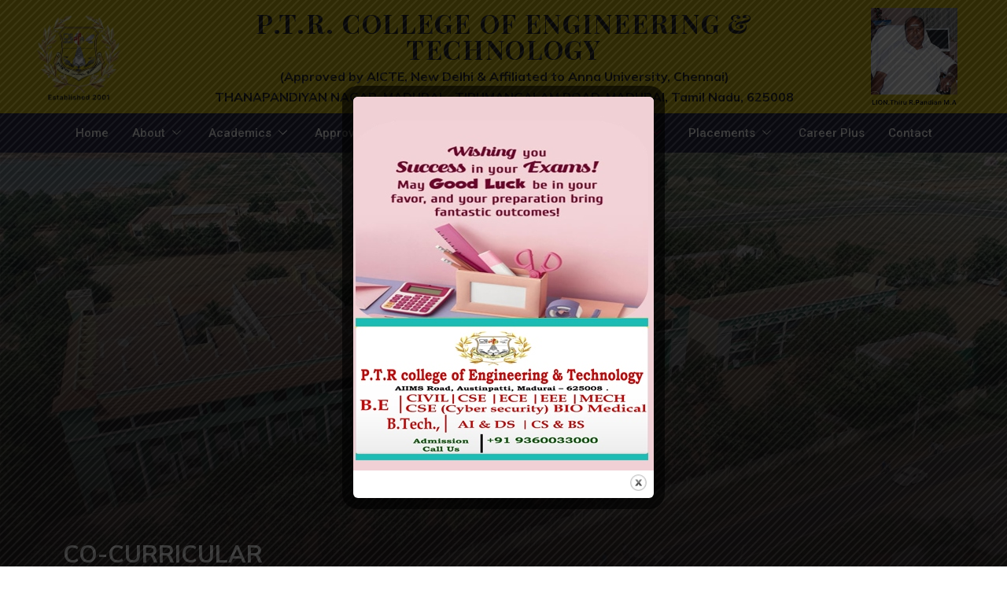

--- FILE ---
content_type: text/html; charset=UTF-8
request_url: https://www.ptrcet.edu.in/co-curricular/
body_size: 39788
content:
<!DOCTYPE html>
<html lang="en-US">
<head>
	<meta charset="UTF-8">
	<meta name="viewport" content="width=device-width, initial-scale=1.0"/>
		<title>Co-Curricular &#8211; PTR College</title>
<meta name='robots' content='max-image-preview:large' />
<link rel='dns-prefetch' href='//fonts.googleapis.com' />
<link rel="alternate" type="application/rss+xml" title="PTR College &raquo; Feed" href="https://www.ptrcet.edu.in/feed/" />
<link rel="alternate" type="application/rss+xml" title="PTR College &raquo; Comments Feed" href="https://www.ptrcet.edu.in/comments/feed/" />
<link rel="alternate" title="oEmbed (JSON)" type="application/json+oembed" href="https://www.ptrcet.edu.in/wp-json/oembed/1.0/embed?url=https%3A%2F%2Fwww.ptrcet.edu.in%2Fco-curricular%2F" />
<link rel="alternate" title="oEmbed (XML)" type="text/xml+oembed" href="https://www.ptrcet.edu.in/wp-json/oembed/1.0/embed?url=https%3A%2F%2Fwww.ptrcet.edu.in%2Fco-curricular%2F&#038;format=xml" />
<style id='wp-img-auto-sizes-contain-inline-css'>
img:is([sizes=auto i],[sizes^="auto," i]){contain-intrinsic-size:3000px 1500px}
/*# sourceURL=wp-img-auto-sizes-contain-inline-css */
</style>
<link rel='stylesheet' id='blocksy-dynamic-global-css' href='https://www.ptrcet.edu.in/wp-content/uploads/blocksy/css/global.css?ver=25119' media='all' />
<link rel='stylesheet' id='elementor-frontend-css' href='https://www.ptrcet.edu.in/wp-content/plugins/elementor/assets/css/frontend-lite.min.css?ver=3.12.1' media='all' />
<link rel='stylesheet' id='elementor-post-3664-css' href='https://www.ptrcet.edu.in/wp-content/uploads/elementor/css/post-3664.css?ver=1763722394' media='all' />
<link rel='stylesheet' id='eael-general-css' href='https://www.ptrcet.edu.in/wp-content/plugins/essential-addons-for-elementor-lite/assets/front-end/css/view/general.min.css?ver=5.7.0' media='all' />
<link rel='stylesheet' id='eael-1641-css' href='https://www.ptrcet.edu.in/wp-content/uploads/essential-addons-elementor/eael-1641.css?ver=1680765096' media='all' />
<link rel='stylesheet' id='elementor-post-1641-css' href='https://www.ptrcet.edu.in/wp-content/uploads/elementor/css/post-1641.css?ver=1763722395' media='all' />
<link rel='stylesheet' id='dlAddons-widgets-css' href='https://www.ptrcet.edu.in/wp-content/plugins/droit-elementor-addons/modules/widgets/widgets.css?ver=3.1.3' media='all' />
<link rel='stylesheet' id='droit-icons-css' href='https://www.ptrcet.edu.in/wp-content/plugins/droit-elementor-addons/assets/css/icons.min.css?ver=3.1.3' media='all' />
<link rel='stylesheet' id='droit-common-css' href='https://www.ptrcet.edu.in/wp-content/plugins/droit-elementor-addons/assets/css/editor-common.min.css?ver=3.1.3' media='all' />
<link rel='stylesheet' id='droit-widget-css' href='https://www.ptrcet.edu.in/wp-content/plugins/droit-elementor-addons/assets/css/widget.min.css?ver=3.1.3' media='all' />
<link rel='stylesheet' id='droit-animate-css' href='https://www.ptrcet.edu.in/wp-content/plugins/droit-elementor-addons/assets/vendor/animation/animate.min.css?ver=3.1.3' media='all' />
<link rel='stylesheet' id='reset-css' href='https://www.ptrcet.edu.in/wp-content/plugins/droit-elementor-addons/assets/vendor/reset.min.css?ver=3.1.3' media='all' />
<link rel='stylesheet' id='grid-css' href='https://www.ptrcet.edu.in/wp-content/plugins/droit-elementor-addons/assets/vendor/grid.min.css?ver=3.1.3' media='all' />
<link rel='stylesheet' id='button-css' href='https://www.ptrcet.edu.in/wp-content/plugins/droit-elementor-addons/assets/vendor/button.min.css?ver=3.1.3' media='all' />
<link rel='stylesheet' id='owl-carousel-css' href='https://www.ptrcet.edu.in/wp-content/plugins/droit-elementor-addons/assets/vendor/owl_carousel/css/owl.carousel.css?ver=3.1.3' media='all' />
<link rel='stylesheet' id='font-awesome-css' href='https://www.ptrcet.edu.in/wp-content/plugins/elementor/assets/lib/font-awesome/css/font-awesome.min.css?ver=4.7.0' media='all' />
<link rel='stylesheet' id='wp-block-library-css' href='https://www.ptrcet.edu.in/wp-includes/css/dist/block-library/style.min.css?ver=6.9' media='all' />

<link rel='stylesheet' id='breadcrumb-tmc-css' href='https://www.ptrcet.edu.in/wp-content/plugins/breadcrumb-tmc/assets/css/style.css?ver=1.0.1' media='all' />
<link rel='stylesheet' id='theme.css-css' href='https://www.ptrcet.edu.in/wp-content/plugins/popup-builder/public/css/theme.css?ver=4.3.5' media='all' />
<link rel='stylesheet' id='dl-sticky-css-css' href='https://www.ptrcet.edu.in/wp-content/plugins/droit-elementor-addons/modules/sticky/js/sticky.css?ver=3.1.3' media='all' />
<link rel='stylesheet' id='happy-icons-css' href='https://www.ptrcet.edu.in/wp-content/plugins/happy-elementor-addons/assets/fonts/style.min.css?ver=3.8.3' media='all' />
<link rel='stylesheet' id='mt-common-css' href='https://www.ptrcet.edu.in/wp-content/plugins/mighty-addons/assets/css/common.css?ver=1.9.2' media='all' />
<link rel='stylesheet' id='elementor-icons-css' href='https://www.ptrcet.edu.in/wp-content/plugins/elementor/assets/lib/eicons/css/elementor-icons.min.css?ver=5.18.0' media='all' />
<link rel='stylesheet' id='swiper-css' href='https://www.ptrcet.edu.in/wp-content/plugins/droit-elementor-addons/assets/vendor/swiper/swiper.min.css?ver=3.1.3' media='all' />
<link rel='stylesheet' id='elementor-post-696-css' href='https://www.ptrcet.edu.in/wp-content/uploads/elementor/css/post-696.css?ver=1763722395' media='all' />
<link rel='stylesheet' id='powerpack-frontend-css' href='https://www.ptrcet.edu.in/wp-content/plugins/powerpack-lite-for-elementor/assets/css/min/frontend.min.css?ver=2.7.4' media='all' />
<link rel='stylesheet' id='elb-global-styles-css' href='https://www.ptrcet.edu.in/wp-content/plugins/booster-for-elementor/assets/css/global.min.css?ver=1.4.9' media='all' />
<link rel='stylesheet' id='font-awesome-5-all-css' href='https://www.ptrcet.edu.in/wp-content/plugins/elementor/assets/lib/font-awesome/css/all.min.css?ver=4.9.53' media='all' />
<link rel='stylesheet' id='font-awesome-4-shim-css' href='https://www.ptrcet.edu.in/wp-content/plugins/elementor/assets/lib/font-awesome/css/v4-shims.min.css?ver=3.12.1' media='all' />
<link rel='stylesheet' id='elementor-post-1476-css' href='https://www.ptrcet.edu.in/wp-content/uploads/elementor/css/post-1476.css?ver=1763724420' media='all' />
<link rel='stylesheet' id='parent-style-css' href='https://www.ptrcet.edu.in/wp-content/themes/blocksy/style.css?ver=6.9' media='all' />
<link rel='stylesheet' id='elementor-icons-ekiticons-css' href='https://www.ptrcet.edu.in/wp-content/plugins/elementskit-lite/modules/elementskit-icon-pack/assets/css/ekiticons.css?ver=2.8.7' media='all' />
<link rel='stylesheet' id='ct-main-styles-css' href='https://www.ptrcet.edu.in/wp-content/themes/blocksy/static/bundle/main.min.css?ver=1.8.81' media='all' />
<link rel='stylesheet' id='blocksy-ext-widgets-styles-css' href='https://www.ptrcet.edu.in/wp-content/plugins/blocksy-companion/framework/extensions/widgets/static/bundle/main.min.css?ver=1.8.81' media='all' />
<link rel='stylesheet' id='blocksy-fonts-font-source-google-css' href='https://fonts.googleapis.com/css2?family=Mulish:wght@400;500;600;700&#038;display=swap' media='all' />
<link rel='stylesheet' id='ct-back-to-top-styles-css' href='https://www.ptrcet.edu.in/wp-content/themes/blocksy/static/bundle/back-to-top.min.css?ver=1.8.81' media='all' />
<link rel='stylesheet' id='ct-forminator-styles-css' href='https://www.ptrcet.edu.in/wp-content/themes/blocksy/static/bundle/forminator.min.css?ver=1.8.81' media='all' />
<link rel='stylesheet' id='ct-elementor-styles-css' href='https://www.ptrcet.edu.in/wp-content/themes/blocksy/static/bundle/elementor-frontend.min.css?ver=1.8.81' media='all' />
<link rel='stylesheet' id='ekit-widget-styles-css' href='https://www.ptrcet.edu.in/wp-content/plugins/elementskit-lite/widgets/init/assets/css/widget-styles.css?ver=2.8.7' media='all' />
<link rel='stylesheet' id='ekit-responsive-css' href='https://www.ptrcet.edu.in/wp-content/plugins/elementskit-lite/widgets/init/assets/css/responsive.css?ver=2.8.7' media='all' />
<link rel='stylesheet' id='wpr-text-animations-css-css' href='https://www.ptrcet.edu.in/wp-content/plugins/royal-elementor-addons/assets/css/lib/animations/text-animations.min.css?ver=1.3.67' media='all' />
<link rel='stylesheet' id='wpr-addons-css-css' href='https://www.ptrcet.edu.in/wp-content/plugins/royal-elementor-addons/assets/css/frontend.min.css?ver=1.3.67' media='all' />
<link rel='stylesheet' id='google-fonts-1-css' href='https://fonts.googleapis.com/css?family=Playfair+Display%3A100%2C100italic%2C200%2C200italic%2C300%2C300italic%2C400%2C400italic%2C500%2C500italic%2C600%2C600italic%2C700%2C700italic%2C800%2C800italic%2C900%2C900italic%7CRoboto%3A100%2C100italic%2C200%2C200italic%2C300%2C300italic%2C400%2C400italic%2C500%2C500italic%2C600%2C600italic%2C700%2C700italic%2C800%2C800italic%2C900%2C900italic%7CPoppins%3A100%2C100italic%2C200%2C200italic%2C300%2C300italic%2C400%2C400italic%2C500%2C500italic%2C600%2C600italic%2C700%2C700italic%2C800%2C800italic%2C900%2C900italic%7CRoboto+Slab%3A100%2C100italic%2C200%2C200italic%2C300%2C300italic%2C400%2C400italic%2C500%2C500italic%2C600%2C600italic%2C700%2C700italic%2C800%2C800italic%2C900%2C900italic&#038;display=auto&#038;ver=6.9' media='all' />
<link rel='stylesheet' id='elementor-icons-shared-0-css' href='https://www.ptrcet.edu.in/wp-content/plugins/elementor/assets/lib/font-awesome/css/fontawesome.min.css?ver=5.15.3' media='all' />
<link rel='stylesheet' id='elementor-icons-fa-solid-css' href='https://www.ptrcet.edu.in/wp-content/plugins/elementor/assets/lib/font-awesome/css/solid.min.css?ver=5.15.3' media='all' />
<link rel='stylesheet' id='elementor-icons-fa-brands-css' href='https://www.ptrcet.edu.in/wp-content/plugins/elementor/assets/lib/font-awesome/css/brands.min.css?ver=5.15.3' media='all' />
<link rel="preconnect" href="https://fonts.gstatic.com/" crossorigin><script id="jquery-core-js-extra">
var pp = {"ajax_url":"https://www.ptrcet.edu.in/wp-admin/admin-ajax.php"};
//# sourceURL=jquery-core-js-extra
</script>
<script src="https://www.ptrcet.edu.in/wp-includes/js/jquery/jquery.min.js?ver=3.7.1" id="jquery-core-js"></script>
<script src="https://www.ptrcet.edu.in/wp-includes/js/jquery/jquery-migrate.min.js?ver=3.4.1" id="jquery-migrate-js"></script>
<script src="https://www.ptrcet.edu.in/wp-content/plugins/mighty-addons/assets/js/custom-css.js?ver=1.9.2" id="mt-customcssjs-js"></script>
<script id="Popup.js-js-before">
var sgpbPublicUrl = "https:\/\/www.ptrcet.edu.in\/wp-content\/plugins\/popup-builder\/public\/";
var SGPB_JS_LOCALIZATION = {"imageSupportAlertMessage":"Only image files supported","pdfSupportAlertMessage":"Only pdf files supported","areYouSure":"Are you sure?","addButtonSpinner":"L","audioSupportAlertMessage":"Only audio files supported (e.g.: mp3, wav, m4a, ogg)","publishPopupBeforeElementor":"Please, publish the popup before starting to use Elementor with it!","publishPopupBeforeDivi":"Please, publish the popup before starting to use Divi Builder with it!","closeButtonAltText":"Close"};
//# sourceURL=Popup.js-js-before
</script>
<script src="https://www.ptrcet.edu.in/wp-content/plugins/popup-builder/public/js/Popup.js?ver=4.3.5" id="Popup.js-js"></script>
<script src="https://www.ptrcet.edu.in/wp-content/plugins/popup-builder/public/js/PopupConfig.js?ver=4.3.5" id="PopupConfig.js-js"></script>
<script id="PopupBuilder.js-js-before">
var SGPB_POPUP_PARAMS = {"popupTypeAgeRestriction":"ageRestriction","defaultThemeImages":{"1":"https:\/\/www.ptrcet.edu.in\/wp-content\/plugins\/popup-builder\/public\/img\/theme_1\/close.png","2":"https:\/\/www.ptrcet.edu.in\/wp-content\/plugins\/popup-builder\/public\/img\/theme_2\/close.png","3":"https:\/\/www.ptrcet.edu.in\/wp-content\/plugins\/popup-builder\/public\/img\/theme_3\/close.png","5":"https:\/\/www.ptrcet.edu.in\/wp-content\/plugins\/popup-builder\/public\/img\/theme_5\/close.png","6":"https:\/\/www.ptrcet.edu.in\/wp-content\/plugins\/popup-builder\/public\/img\/theme_6\/close.png"},"homePageUrl":"https:\/\/www.ptrcet.edu.in\/","isPreview":false,"convertedIdsReverse":[],"dontShowPopupExpireTime":365,"conditionalJsClasses":[],"disableAnalyticsGeneral":false};
var SGPB_JS_PACKAGES = {"packages":{"current":1,"free":1,"silver":2,"gold":3,"platinum":4},"extensions":{"geo-targeting":false,"advanced-closing":false}};
var SGPB_JS_PARAMS = {"ajaxUrl":"https:\/\/www.ptrcet.edu.in\/wp-admin\/admin-ajax.php","nonce":"acbbb6a6dd"};
//# sourceURL=PopupBuilder.js-js-before
</script>
<script src="https://www.ptrcet.edu.in/wp-content/plugins/popup-builder/public/js/PopupBuilder.js?ver=4.3.5" id="PopupBuilder.js-js"></script>
<script src="https://www.ptrcet.edu.in/wp-content/plugins/elementor/assets/lib/font-awesome/js/v4-shims.min.js?ver=3.12.1" id="font-awesome-4-shim-js"></script>
<link rel="https://api.w.org/" href="https://www.ptrcet.edu.in/wp-json/" /><link rel="alternate" title="JSON" type="application/json" href="https://www.ptrcet.edu.in/wp-json/wp/v2/pages/1476" /><link rel="EditURI" type="application/rsd+xml" title="RSD" href="https://www.ptrcet.edu.in/xmlrpc.php?rsd" />
<meta name="generator" content="WordPress 6.9" />
<link rel="canonical" href="https://www.ptrcet.edu.in/co-curricular/" />
<link rel='shortlink' href='https://www.ptrcet.edu.in/?p=1476' />
<script type="application/ld+json" class="breadcrumb-tmc-schema-graph">{"@context":"https:\/\/schema.org","@type":"BreadcrumbList","itemListElement":[{"@type":"ListItem","position":1,"item":{"@id":"https:\/\/www.ptrcet.edu.in","name":"Home"}},{"@type":"ListItem","position":2,"item":{"@id":"https:\/\/www.ptrcet.edu.in\/co-curricular\/","name":"Co-Curricular"}}]}</script>		<script type="text/javascript">
            (function () {
                window.ma_el_fs = { can_use_premium_code: false};
            })();
		</script>
		<noscript><link rel='stylesheet' href='https://www.ptrcet.edu.in/wp-content/themes/blocksy/static/bundle/no-scripts.min.css' type='text/css'></noscript>
<style id="ct-main-styles-inline-css">[data-header*="type-1"] {--has-transparent-header:1;}</style>
<meta name="generator" content="Elementor 3.12.1; features: e_dom_optimization, e_optimized_assets_loading, e_optimized_css_loading, a11y_improvements, additional_custom_breakpoints; settings: css_print_method-external, google_font-enabled, font_display-auto">
<link rel="icon" href="https://www.ptrcet.edu.in/wp-content/uploads/2021/10/logo-1-150x150.png" sizes="32x32" />
<link rel="icon" href="https://www.ptrcet.edu.in/wp-content/uploads/2021/10/logo-1.png" sizes="192x192" />
<link rel="apple-touch-icon" href="https://www.ptrcet.edu.in/wp-content/uploads/2021/10/logo-1.png" />
<meta name="msapplication-TileImage" content="https://www.ptrcet.edu.in/wp-content/uploads/2021/10/logo-1.png" />
		<style id="wp-custom-css">
			.ct-service-box:hover p,
.ct-service-box:hover h3,
.ct-service-box:hover .fas {
	color: #fff;
	transition: color .3s;
}		</style>
		<style id="wpr_lightbox_styles">
				.lg-backdrop {
					background-color: rgba(0,0,0,0.6) !important;
				}
				.lg-toolbar,
				.lg-dropdown {
					background-color: rgba(0,0,0,0.8) !important;
				}
				.lg-dropdown:after {
					border-bottom-color: rgba(0,0,0,0.8) !important;
				}
				.lg-sub-html {
					background-color: rgba(0,0,0,0.8) !important;
				}
				.lg-thumb-outer,
				.lg-progress-bar {
					background-color: #444444 !important;
				}
				.lg-progress {
					background-color: #a90707 !important;
				}
				.lg-icon {
					color: #efefef !important;
					font-size: 20px !important;
				}
				.lg-icon.lg-toogle-thumb {
					font-size: 24px !important;
				}
				.lg-icon:hover,
				.lg-dropdown-text:hover {
					color: #ffffff !important;
				}
				.lg-sub-html,
				.lg-dropdown-text {
					color: #efefef !important;
					font-size: 14px !important;
				}
				#lg-counter {
					color: #efefef !important;
					font-size: 14px !important;
				}
				.lg-prev,
				.lg-next {
					font-size: 35px !important;
				}

				/* Defaults */
				.lg-icon {
				background-color: transparent !important;
				}

				#lg-counter {
				opacity: 0.9;
				}

				.lg-thumb-outer {
				padding: 0 10px;
				}

				.lg-thumb-item {
				border-radius: 0 !important;
				border: none !important;
				opacity: 0.5;
				}

				.lg-thumb-item.active {
					opacity: 1;
				}
	         </style></head>
<body class="wp-singular page-template page-template-elementor_header_footer page page-id-1476 wp-custom-logo wp-embed-responsive wp-theme-blocksy wp-child-theme-blocksy-child elementor-default elementor-template-full-width elementor-kit-696 elementor-page elementor-page-1476 ct-loading">
<div class="ct-drawer-canvas">
	<a href="#main-container" class="ct-back-to-top ct-hidden-sm"
		data-shape="square"
		data-alignment="right"
		title="Go to top" aria-label="Go to top">

		<svg class="ct-icon" width="15" height="15" viewBox="0 0 20 20"><path d="M10,0L9.4,0.6L0.8,9.1l1.2,1.2l7.1-7.1V20h1.7V3.3l7.1,7.1l1.2-1.2l-8.5-8.5L10,0z"/></svg>	</a>

	</div><div class="ekit-template-content-markup ekit-template-content-header ekit-template-content-theme-support">
		<div data-elementor-type="wp-post" data-elementor-id="3664" class="elementor elementor-3664">
									<section class="has_ma_el_bg_slider elementor-section elementor-top-section elementor-element elementor-element-41995653 elementor-section-full_width elementor-section-content-middle ct-section-stretched elementor-hidden-tablet elementor-hidden-mobile elementor-section-height-default elementor-section-height-default jltma-glass-effect-no wpr-particle-no wpr-jarallax-no wpr-parallax-no wpr-sticky-section-no" data-id="41995653" data-element_type="section" data-settings="{&quot;background_background&quot;:&quot;classic&quot;,&quot;_ha_eqh_enable&quot;:false}">
						<div class="elementor-container elementor-column-gap-default">
					<div class="has_ma_el_bg_slider elementor-column elementor-col-33 elementor-top-column elementor-element elementor-element-7cd3dcfd jltma-glass-effect-no" data-id="7cd3dcfd" data-element_type="column">
			<div class="elementor-widget-wrap elementor-element-populated">
								<div class="elementor-element elementor-element-32dd0ab4 jltma-glass-effect-no elementor-widget elementor-widget-image" data-id="32dd0ab4" data-element_type="widget" data-widget_type="image.default">
				<div class="elementor-widget-container">
			<style>/*! elementor - v3.12.1 - 02-04-2023 */
.elementor-widget-image{text-align:center}.elementor-widget-image a{display:inline-block}.elementor-widget-image a img[src$=".svg"]{width:48px}.elementor-widget-image img{vertical-align:middle;display:inline-block}</style>												<img width="245" height="245" src="https://www.ptrcet.edu.in/wp-content/uploads/2023/04/ptr-logo-black-letter-2.png" class="attachment-large size-large wp-image-3854" alt="" srcset="https://www.ptrcet.edu.in/wp-content/uploads/2023/04/ptr-logo-black-letter-2.png 245w, https://www.ptrcet.edu.in/wp-content/uploads/2023/04/ptr-logo-black-letter-2-150x150.png 150w" sizes="(max-width: 245px) 100vw, 245px" />															</div>
				</div>
					</div>
		</div>
				<div class="has_ma_el_bg_slider elementor-column elementor-col-33 elementor-top-column elementor-element elementor-element-896e1b1 jltma-glass-effect-no" data-id="896e1b1" data-element_type="column">
			<div class="elementor-widget-wrap elementor-element-populated">
								<div class="elementor-element elementor-element-a72253e jltma-glass-effect-no elementor-widget elementor-widget-heading" data-id="a72253e" data-element_type="widget" data-widget_type="heading.default">
				<div class="elementor-widget-container">
			<style>/*! elementor - v3.12.1 - 02-04-2023 */
.elementor-heading-title{padding:0;margin:0;line-height:1}.elementor-widget-heading .elementor-heading-title[class*=elementor-size-]>a{color:inherit;font-size:inherit;line-height:inherit}.elementor-widget-heading .elementor-heading-title.elementor-size-small{font-size:15px}.elementor-widget-heading .elementor-heading-title.elementor-size-medium{font-size:19px}.elementor-widget-heading .elementor-heading-title.elementor-size-large{font-size:29px}.elementor-widget-heading .elementor-heading-title.elementor-size-xl{font-size:39px}.elementor-widget-heading .elementor-heading-title.elementor-size-xxl{font-size:59px}</style><h2 class="elementor-heading-title elementor-size-default">P.T.R. COLLEGE OF ENGINEERING & TECHNOLOGY</h2>		</div>
				</div>
				<div class="elementor-element elementor-element-4818cef jltma-glass-effect-no elementor-widget elementor-widget-text-editor" data-id="4818cef" data-element_type="widget" data-widget_type="text-editor.default">
				<div class="elementor-widget-container">
			<style>/*! elementor - v3.12.1 - 02-04-2023 */
.elementor-widget-text-editor.elementor-drop-cap-view-stacked .elementor-drop-cap{background-color:#69727d;color:#fff}.elementor-widget-text-editor.elementor-drop-cap-view-framed .elementor-drop-cap{color:#69727d;border:3px solid;background-color:transparent}.elementor-widget-text-editor:not(.elementor-drop-cap-view-default) .elementor-drop-cap{margin-top:8px}.elementor-widget-text-editor:not(.elementor-drop-cap-view-default) .elementor-drop-cap-letter{width:1em;height:1em}.elementor-widget-text-editor .elementor-drop-cap{float:left;text-align:center;line-height:1;font-size:50px}.elementor-widget-text-editor .elementor-drop-cap-letter{display:inline-block}</style>				<p>(Approved by AICTE, New Delhi &amp; Affiliated to Anna University, Chennai)<br />THANAPANDIYAN NAGAR, MADURAI &#8211; TIRUMANGALAM ROAD, MADURAI, Tamil Nadu, 625008</p>						</div>
				</div>
					</div>
		</div>
				<div class="has_ma_el_bg_slider elementor-column elementor-col-33 elementor-top-column elementor-element elementor-element-57bc15e0 elementor-hidden-tablet elementor-hidden-phone jltma-glass-effect-no" data-id="57bc15e0" data-element_type="column">
			<div class="elementor-widget-wrap elementor-element-populated">
								<div class="elementor-element elementor-element-b5c9cf0 jltma-glass-effect-no elementor-widget elementor-widget-image" data-id="b5c9cf0" data-element_type="widget" data-widget_type="image.default">
				<div class="elementor-widget-container">
															<img width="201" height="235" src="https://www.ptrcet.edu.in/wp-content/uploads/2023/04/Founder-logo-black-letter.png" class="attachment-large size-large wp-image-3846" alt="" />															</div>
				</div>
					</div>
		</div>
							</div>
		</section>
				<section class="drdt_sticky_section has_ma_el_bg_slider elementor-section elementor-top-section elementor-element elementor-element-a70920b elementor-hidden-tablet elementor-hidden-mobile elementor-section-boxed elementor-section-height-default elementor-section-height-default jltma-glass-effect-no wpr-particle-no wpr-jarallax-no wpr-parallax-no" data-id="a70920b" data-element_type="section" data-settings="{&quot;background_background&quot;:&quot;classic&quot;,&quot;_ha_eqh_enable&quot;:false}">
						<div class="elementor-container elementor-column-gap-default">
					<div class="has_ma_el_bg_slider elementor-column elementor-col-100 elementor-top-column elementor-element elementor-element-328165a jltma-glass-effect-no" data-id="328165a" data-element_type="column">
			<div class="elementor-widget-wrap elementor-element-populated">
								<div class="elementor-element elementor-element-3d4f3f0f jltma-glass-effect-no elementor-widget elementor-widget-ekit-nav-menu" data-id="3d4f3f0f" data-element_type="widget" data-widget_type="ekit-nav-menu.default">
				<div class="elementor-widget-container">
			<div class="ekit-wid-con ekit_menu_responsive_tablet" data-hamburger-icon="" data-hamburger-icon-type="icon" data-responsive-breakpoint="1024">            <button class="elementskit-menu-hamburger elementskit-menu-toggler"  type="button" aria-label="hamburger-icon">
                                    <span class="elementskit-menu-hamburger-icon"></span><span class="elementskit-menu-hamburger-icon"></span><span class="elementskit-menu-hamburger-icon"></span>
                            </button>
            <div id="ekit-megamenu-main-menu" class="elementskit-menu-container elementskit-menu-offcanvas-elements elementskit-navbar-nav-default elementskit_line_arrow ekit-nav-menu-one-page-no ekit-nav-dropdown-hover"><ul id="menu-main-menu" class="elementskit-navbar-nav elementskit-menu-po-center submenu-click-on-icon"><li id="menu-item-782" class="menu-item menu-item-type-post_type menu-item-object-page menu-item-home menu-item-782 nav-item elementskit-mobile-builder-content" data-vertical-menu=750px><a href="https://www.ptrcet.edu.in/" class="ekit-menu-nav-link">Home</a></li>
<li id="menu-item-1999" class="menu-item menu-item-type-custom menu-item-object-custom menu-item-has-children menu-item-1999 nav-item elementskit-dropdown-has relative_position elementskit-dropdown-menu-default_width elementskit-mobile-builder-content" data-vertical-menu=750px><a href="#" class="ekit-menu-nav-link ekit-menu-dropdown-toggle">About<i class="icon icon-down-arrow1 elementskit-submenu-indicator"></i></a>
<ul class="elementskit-dropdown elementskit-submenu-panel">
	<li id="menu-item-802" class="menu-item menu-item-type-post_type menu-item-object-page menu-item-802 nav-item elementskit-mobile-builder-content" data-vertical-menu=750px><a href="https://www.ptrcet.edu.in/our-college/" class=" dropdown-item">Our College</a>	<li id="menu-item-1213" class="menu-item menu-item-type-post_type menu-item-object-page menu-item-1213 nav-item elementskit-mobile-builder-content" data-vertical-menu=750px><a href="https://www.ptrcet.edu.in/chairman-2/" class=" dropdown-item">Chairman</a>	<li id="menu-item-1212" class="menu-item menu-item-type-post_type menu-item-object-page menu-item-1212 nav-item elementskit-mobile-builder-content" data-vertical-menu=750px><a href="https://www.ptrcet.edu.in/director/" class=" dropdown-item">Director</a>	<li id="menu-item-1211" class="menu-item menu-item-type-post_type menu-item-object-page menu-item-1211 nav-item elementskit-mobile-builder-content" data-vertical-menu=750px><a href="https://www.ptrcet.edu.in/principal/" class=" dropdown-item">Principal</a></ul>
</li>
<li id="menu-item-2000" class="menu-item menu-item-type-custom menu-item-object-custom menu-item-has-children menu-item-2000 nav-item elementskit-dropdown-has relative_position elementskit-dropdown-menu-default_width elementskit-mobile-builder-content" data-vertical-menu=750px><a href="#" class="ekit-menu-nav-link ekit-menu-dropdown-toggle">Academics<i class="icon icon-down-arrow1 elementskit-submenu-indicator"></i></a>
<ul class="elementskit-dropdown elementskit-submenu-panel">
	<li id="menu-item-3790" class="menu-item menu-item-type-custom menu-item-object-custom menu-item-has-children menu-item-3790 nav-item elementskit-dropdown-has relative_position elementskit-dropdown-menu-default_width elementskit-mobile-builder-content" data-vertical-menu=750px><a href="#" class=" dropdown-item">Study@P.T.R.C.E.T<i class="icon icon-down-arrow1 elementskit-submenu-indicator"></i></a>
	<ul class="elementskit-dropdown elementskit-submenu-panel">
		<li id="menu-item-1224" class="menu-item menu-item-type-post_type menu-item-object-page menu-item-has-children menu-item-1224 nav-item elementskit-dropdown-has relative_position elementskit-dropdown-menu-default_width elementskit-mobile-builder-content" data-vertical-menu=750px><a href="https://www.ptrcet.edu.in/ug-programmes/" class=" dropdown-item">UG Programmes<i class="icon icon-down-arrow1 elementskit-submenu-indicator"></i></a>
		<ul class="elementskit-dropdown elementskit-submenu-panel">
			<li id="menu-item-4237" class="menu-item menu-item-type-post_type menu-item-object-page menu-item-4237 nav-item elementskit-mobile-builder-content" data-vertical-menu=750px><a href="https://www.ptrcet.edu.in/civil-department/" class=" dropdown-item">B.E- CIVIL ENGINEERING</a>			<li id="menu-item-4254" class="menu-item menu-item-type-post_type menu-item-object-page menu-item-4254 nav-item elementskit-mobile-builder-content" data-vertical-menu=750px><a href="https://www.ptrcet.edu.in/mechanical-engineering/" class=" dropdown-item">B.E &#8211; MECHANICAL ENGINEERING</a>			<li id="menu-item-4261" class="menu-item menu-item-type-post_type menu-item-object-page menu-item-4261 nav-item elementskit-mobile-builder-content" data-vertical-menu=750px><a href="https://www.ptrcet.edu.in/ece/" class=" dropdown-item">B.E &#8211; ELECTRONICS &#038; COMMUNICATION ENGINEERING</a>			<li id="menu-item-4269" class="menu-item menu-item-type-post_type menu-item-object-page menu-item-4269 nav-item elementskit-mobile-builder-content" data-vertical-menu=750px><a href="https://www.ptrcet.edu.in/eee/" class=" dropdown-item">B.E &#8211; ELECTRICAL AND ELECTRONICS ENGINEERING</a>			<li id="menu-item-4244" class="menu-item menu-item-type-post_type menu-item-object-page menu-item-4244 nav-item elementskit-mobile-builder-content" data-vertical-menu=750px><a href="https://www.ptrcet.edu.in/cse/" class=" dropdown-item">B.E &#8211; COMPUTER SCIENCE AND ENGINEERING</a>			<li id="menu-item-4302" class="menu-item menu-item-type-post_type menu-item-object-page menu-item-4302 nav-item elementskit-mobile-builder-content" data-vertical-menu=750px><a href="https://www.ptrcet.edu.in/cse-cyber-security/" class=" dropdown-item">BE -CSE (Cyber security)</a>			<li id="menu-item-4301" class="menu-item menu-item-type-post_type menu-item-object-page menu-item-4301 nav-item elementskit-mobile-builder-content" data-vertical-menu=750px><a href="https://www.ptrcet.edu.in/bio-medical/" class=" dropdown-item">BE -BIO Medical</a>			<li id="menu-item-4300" class="menu-item menu-item-type-post_type menu-item-object-page menu-item-4300 nav-item elementskit-mobile-builder-content" data-vertical-menu=750px><a href="https://www.ptrcet.edu.in/aids/" class=" dropdown-item">B-Tech -Artificial Intelligence  &#038; Data Science</a>			<li id="menu-item-4299" class="menu-item menu-item-type-post_type menu-item-object-page menu-item-4299 nav-item elementskit-mobile-builder-content" data-vertical-menu=750px><a href="https://www.ptrcet.edu.in/csbs/" class=" dropdown-item">B-Tech -Computer Science and Business System</a>		</ul>
	</ul>
</ul>
</li>
<li id="menu-item-3412" class="menu-item menu-item-type-custom menu-item-object-custom menu-item-has-children menu-item-3412 nav-item elementskit-dropdown-has relative_position elementskit-dropdown-menu-default_width elementskit-mobile-builder-content" data-vertical-menu=750px><a href="#" class="ekit-menu-nav-link ekit-menu-dropdown-toggle">Approval<i class="icon icon-down-arrow1 elementskit-submenu-indicator"></i></a>
<ul class="elementskit-dropdown elementskit-submenu-panel">
	<li id="menu-item-3550" class="menu-item menu-item-type-custom menu-item-object-custom menu-item-3550 nav-item elementskit-mobile-builder-content" data-vertical-menu=750px><a href="https://www.ptrcet.edu.in/wp-content/uploads/2022/08/EOA-Report_22-23-1.pdf" class=" dropdown-item">AICTE</a>	<li id="menu-item-3548" class="menu-item menu-item-type-custom menu-item-object-custom menu-item-3548 nav-item elementskit-mobile-builder-content" data-vertical-menu=750px><a href="https://www.ptrcet.edu.in/wp-content/uploads/2022/08/AFFILIATION-2022-23.pdf" class=" dropdown-item">ANNA UNIVERSITY</a></ul>
</li>
<li id="menu-item-2001" class="menu-item menu-item-type-custom menu-item-object-custom menu-item-has-children menu-item-2001 nav-item elementskit-dropdown-has relative_position elementskit-dropdown-menu-default_width elementskit-mobile-builder-content" data-vertical-menu=750px><a href="#" class="ekit-menu-nav-link ekit-menu-dropdown-toggle">Committee<i class="icon icon-down-arrow1 elementskit-submenu-indicator"></i></a>
<ul class="elementskit-dropdown elementskit-submenu-panel">
	<li id="menu-item-1367" class="menu-item menu-item-type-post_type menu-item-object-page menu-item-1367 nav-item elementskit-mobile-builder-content" data-vertical-menu=750px><a href="https://www.ptrcet.edu.in/governing-council/" class=" dropdown-item">Governing Council</a>	<li id="menu-item-1365" class="menu-item menu-item-type-post_type menu-item-object-page menu-item-1365 nav-item elementskit-mobile-builder-content" data-vertical-menu=750px><a href="https://www.ptrcet.edu.in/anti-ragging/" class=" dropdown-item">Anti – Ragging</a>	<li id="menu-item-1364" class="menu-item menu-item-type-post_type menu-item-object-page menu-item-1364 nav-item elementskit-mobile-builder-content" data-vertical-menu=750px><a href="https://www.ptrcet.edu.in/sc-st-committee/" class=" dropdown-item">SC / ST Committee</a>	<li id="menu-item-1363" class="menu-item menu-item-type-post_type menu-item-object-page menu-item-1363 nav-item elementskit-mobile-builder-content" data-vertical-menu=750px><a href="https://www.ptrcet.edu.in/discipline-and-welfare-committee/" class=" dropdown-item">Discipline and Welfare Committee</a>	<li id="menu-item-1362" class="menu-item menu-item-type-post_type menu-item-object-page menu-item-1362 nav-item elementskit-mobile-builder-content" data-vertical-menu=750px><a href="https://www.ptrcet.edu.in/complaints-cum-redressal-committee/" class=" dropdown-item">Complaints Cum Redressal Committee</a>	<li id="menu-item-3206" class="menu-item menu-item-type-custom menu-item-object-custom menu-item-3206 nav-item elementskit-mobile-builder-content" data-vertical-menu=750px><a href="https://www.ptrcet.edu.in/wp-content/uploads/2024/05/PTRCET-MANDATORYDISCLOSURE1-3.pdf" class=" dropdown-item">Mandatory Disclosure</a></ul>
</li>
<li id="menu-item-799" class="menu-item menu-item-type-post_type menu-item-object-page menu-item-799 nav-item elementskit-mobile-builder-content" data-vertical-menu=750px><a href="https://www.ptrcet.edu.in/gallery/" class="ekit-menu-nav-link">Gallery</a></li>
<li id="menu-item-2002" class="menu-item menu-item-type-custom menu-item-object-custom current-menu-ancestor current-menu-parent menu-item-has-children menu-item-2002 nav-item elementskit-dropdown-has relative_position elementskit-dropdown-menu-default_width elementskit-mobile-builder-content" data-vertical-menu=750px><a href="#" class="ekit-menu-nav-link ekit-menu-dropdown-toggle">Campus Life<i class="icon icon-down-arrow1 elementskit-submenu-indicator"></i></a>
<ul class="elementskit-dropdown elementskit-submenu-panel">
	<li id="menu-item-1491" class="menu-item menu-item-type-post_type menu-item-object-page menu-item-1491 nav-item elementskit-mobile-builder-content" data-vertical-menu=750px><a href="https://www.ptrcet.edu.in/activities/" class=" dropdown-item">Activities</a>	<li id="menu-item-1489" class="menu-item menu-item-type-post_type menu-item-object-page menu-item-1489 nav-item elementskit-mobile-builder-content" data-vertical-menu=750px><a href="https://www.ptrcet.edu.in/infrastructures/" class=" dropdown-item">Infrastructures</a>	<li id="menu-item-1490" class="menu-item menu-item-type-post_type menu-item-object-page menu-item-1490 nav-item elementskit-mobile-builder-content" data-vertical-menu=750px><a href="https://www.ptrcet.edu.in/facilities/" class=" dropdown-item">Facilities</a>	<li id="menu-item-1366" class="menu-item menu-item-type-post_type menu-item-object-page menu-item-1366 nav-item elementskit-mobile-builder-content" data-vertical-menu=750px><a href="https://www.ptrcet.edu.in/planning-and-monitoring/" class=" dropdown-item">Planning and Monitoring</a>	<li id="menu-item-1488" class="menu-item menu-item-type-post_type menu-item-object-page menu-item-1488 nav-item elementskit-mobile-builder-content" data-vertical-menu=750px><a href="https://www.ptrcet.edu.in/alumni/" class=" dropdown-item">Alumni</a>	<li id="menu-item-1487" class="menu-item menu-item-type-post_type menu-item-object-page current-menu-item page_item page-item-1476 current_page_item menu-item-1487 nav-item elementskit-mobile-builder-content active" data-vertical-menu=750px><a href="https://www.ptrcet.edu.in/co-curricular/" class=" dropdown-item active">Co-Curricular</a>	<li id="menu-item-773" class="menu-item menu-item-type-post_type menu-item-object-page menu-item-773 nav-item elementskit-mobile-builder-content" data-vertical-menu=750px><a href="https://www.ptrcet.edu.in/news-events/" class=" dropdown-item">News &#038; Events</a></ul>
</li>
<li id="menu-item-1629" class="menu-item menu-item-type-custom menu-item-object-custom menu-item-has-children menu-item-1629 nav-item elementskit-dropdown-has relative_position elementskit-dropdown-menu-default_width elementskit-mobile-builder-content" data-vertical-menu=750px><a href="#" class="ekit-menu-nav-link ekit-menu-dropdown-toggle">Placements<i class="icon icon-down-arrow1 elementskit-submenu-indicator"></i></a>
<ul class="elementskit-dropdown elementskit-submenu-panel">
	<li id="menu-item-1571" class="menu-item menu-item-type-post_type menu-item-object-page menu-item-1571 nav-item elementskit-mobile-builder-content" data-vertical-menu=750px><a href="https://www.ptrcet.edu.in/training-placements-1/" class=" dropdown-item">Training &#038; Placements</a>	<li id="menu-item-1570" class="menu-item menu-item-type-post_type menu-item-object-page menu-item-1570 nav-item elementskit-mobile-builder-content" data-vertical-menu=750px><a href="https://www.ptrcet.edu.in/recruiters/" class=" dropdown-item">Recruiters</a>	<li id="menu-item-1569" class="menu-item menu-item-type-post_type menu-item-object-page menu-item-1569 nav-item elementskit-mobile-builder-content" data-vertical-menu=750px><a href="https://www.ptrcet.edu.in/entrepreneurship/" class=" dropdown-item">Entrepreneurship</a>	<li id="menu-item-1568" class="menu-item menu-item-type-post_type menu-item-object-page menu-item-1568 nav-item elementskit-mobile-builder-content" data-vertical-menu=750px><a href="https://www.ptrcet.edu.in/achievements/" class=" dropdown-item">Achievements</a></ul>
</li>
<li id="menu-item-791" class="menu-item menu-item-type-post_type menu-item-object-page menu-item-791 nav-item elementskit-mobile-builder-content" data-vertical-menu=750px><a href="https://www.ptrcet.edu.in/career-pluz/" class="ekit-menu-nav-link">Career Plus</a></li>
<li id="menu-item-795" class="menu-item menu-item-type-post_type menu-item-object-page menu-item-795 nav-item elementskit-mobile-builder-content" data-vertical-menu=750px><a href="https://www.ptrcet.edu.in/contact/" class="ekit-menu-nav-link">Contact</a></li>
</ul><div class="elementskit-nav-identity-panel">
				<div class="elementskit-site-title">
					<a class="elementskit-nav-logo" href="https://www.ptrcet.edu.in" target="_self" rel="">
						<img width="1200" height="800" src="https://www.ptrcet.edu.in/wp-content/uploads/2023/04/placeholder-661-1.png" class="attachment-full size-full" alt="" decoding="async" srcset="https://www.ptrcet.edu.in/wp-content/uploads/2023/04/placeholder-661-1.png 1200w, https://www.ptrcet.edu.in/wp-content/uploads/2023/04/placeholder-661-1-300x200.png 300w, https://www.ptrcet.edu.in/wp-content/uploads/2023/04/placeholder-661-1-1024x683.png 1024w, https://www.ptrcet.edu.in/wp-content/uploads/2023/04/placeholder-661-1-768x512.png 768w" sizes="(max-width: 1200px) 100vw, 1200px" />
					</a> 
				</div><button class="elementskit-menu-close elementskit-menu-toggler" type="button">X</button></div></div><div class="elementskit-menu-overlay elementskit-menu-offcanvas-elements elementskit-menu-toggler ekit-nav-menu--overlay"></div></div>		</div>
				</div>
					</div>
		</div>
							</div>
		</section>
				<section class="drdt_sticky_section has_ma_el_bg_slider elementor-section elementor-top-section elementor-element elementor-element-6617f96 elementor-section-full_width elementor-section-content-middle elementor-hidden-desktop elementor-hidden-mobile elementor-section-height-default elementor-section-height-default jltma-glass-effect-no wpr-particle-no wpr-jarallax-no wpr-parallax-no wpr-sticky-section-no" data-id="6617f96" data-element_type="section" data-settings="{&quot;background_background&quot;:&quot;classic&quot;,&quot;_ha_eqh_enable&quot;:false}">
						<div class="elementor-container elementor-column-gap-default">
					<div class="has_ma_el_bg_slider elementor-column elementor-col-33 elementor-top-column elementor-element elementor-element-7b45dd0 jltma-glass-effect-no" data-id="7b45dd0" data-element_type="column">
			<div class="elementor-widget-wrap elementor-element-populated">
								<div class="elementor-element elementor-element-13b9301 jltma-glass-effect-no elementor-widget elementor-widget-image" data-id="13b9301" data-element_type="widget" data-widget_type="image.default">
				<div class="elementor-widget-container">
															<img width="245" height="245" src="https://www.ptrcet.edu.in/wp-content/uploads/2023/04/ptr-logo-white.png" class="attachment-large size-large wp-image-3680" alt="" srcset="https://www.ptrcet.edu.in/wp-content/uploads/2023/04/ptr-logo-white.png 245w, https://www.ptrcet.edu.in/wp-content/uploads/2023/04/ptr-logo-white-150x150.png 150w" sizes="(max-width: 245px) 100vw, 245px" />															</div>
				</div>
					</div>
		</div>
				<div class="has_ma_el_bg_slider elementor-column elementor-col-33 elementor-top-column elementor-element elementor-element-e595211 jltma-glass-effect-no" data-id="e595211" data-element_type="column">
			<div class="elementor-widget-wrap elementor-element-populated">
								<div class="elementor-element elementor-element-a6be26a jltma-glass-effect-no elementor-widget elementor-widget-heading" data-id="a6be26a" data-element_type="widget" data-widget_type="heading.default">
				<div class="elementor-widget-container">
			<h2 class="elementor-heading-title elementor-size-default">P.T.R. COLLEGE OF ENGINEERING & TECHNOLOGY</h2>		</div>
				</div>
				<div class="elementor-element elementor-element-a91717d jltma-glass-effect-no elementor-widget elementor-widget-text-editor" data-id="a91717d" data-element_type="widget" data-widget_type="text-editor.default">
				<div class="elementor-widget-container">
							<p>(Approved by AICTE, New Delhi &amp; Affiliated to Anna University, Chennai)<br />THANAPANDIYAN NAGAR, MADURAI &#8211; TIRUMANGALAM ROAD, MADURAI, Tamil Nadu, 625008</p>						</div>
				</div>
					</div>
		</div>
				<div class="has_ma_el_bg_slider elementor-column elementor-col-33 elementor-top-column elementor-element elementor-element-ea018bc elementor-hidden-phone jltma-glass-effect-no" data-id="ea018bc" data-element_type="column">
			<div class="elementor-widget-wrap elementor-element-populated">
								<div class="elementor-element elementor-element-88b0143 jltma-glass-effect-no elementor-widget elementor-widget-ekit-nav-menu" data-id="88b0143" data-element_type="widget" data-widget_type="ekit-nav-menu.default">
				<div class="elementor-widget-container">
			<div class="ekit-wid-con ekit_menu_responsive_tablet" data-hamburger-icon="" data-hamburger-icon-type="icon" data-responsive-breakpoint="1024">            <button class="elementskit-menu-hamburger elementskit-menu-toggler"  type="button" aria-label="hamburger-icon">
                                    <span class="elementskit-menu-hamburger-icon"></span><span class="elementskit-menu-hamburger-icon"></span><span class="elementskit-menu-hamburger-icon"></span>
                            </button>
            <div id="ekit-megamenu-main-menu" class="elementskit-menu-container elementskit-menu-offcanvas-elements elementskit-navbar-nav-default elementskit_line_arrow ekit-nav-menu-one-page-no ekit-nav-dropdown-hover"><ul id="menu-main-menu-1" class="elementskit-navbar-nav elementskit-menu-po-center submenu-click-on-icon"><li class="menu-item menu-item-type-post_type menu-item-object-page menu-item-home menu-item-782 nav-item elementskit-mobile-builder-content" data-vertical-menu=750px><a href="https://www.ptrcet.edu.in/" class="ekit-menu-nav-link">Home</a></li>
<li class="menu-item menu-item-type-custom menu-item-object-custom menu-item-has-children menu-item-1999 nav-item elementskit-dropdown-has relative_position elementskit-dropdown-menu-default_width elementskit-mobile-builder-content" data-vertical-menu=750px><a href="#" class="ekit-menu-nav-link ekit-menu-dropdown-toggle">About<i class="icon icon-down-arrow1 elementskit-submenu-indicator"></i></a>
<ul class="elementskit-dropdown elementskit-submenu-panel">
	<li class="menu-item menu-item-type-post_type menu-item-object-page menu-item-802 nav-item elementskit-mobile-builder-content" data-vertical-menu=750px><a href="https://www.ptrcet.edu.in/our-college/" class=" dropdown-item">Our College</a>	<li class="menu-item menu-item-type-post_type menu-item-object-page menu-item-1213 nav-item elementskit-mobile-builder-content" data-vertical-menu=750px><a href="https://www.ptrcet.edu.in/chairman-2/" class=" dropdown-item">Chairman</a>	<li class="menu-item menu-item-type-post_type menu-item-object-page menu-item-1212 nav-item elementskit-mobile-builder-content" data-vertical-menu=750px><a href="https://www.ptrcet.edu.in/director/" class=" dropdown-item">Director</a>	<li class="menu-item menu-item-type-post_type menu-item-object-page menu-item-1211 nav-item elementskit-mobile-builder-content" data-vertical-menu=750px><a href="https://www.ptrcet.edu.in/principal/" class=" dropdown-item">Principal</a></ul>
</li>
<li class="menu-item menu-item-type-custom menu-item-object-custom menu-item-has-children menu-item-2000 nav-item elementskit-dropdown-has relative_position elementskit-dropdown-menu-default_width elementskit-mobile-builder-content" data-vertical-menu=750px><a href="#" class="ekit-menu-nav-link ekit-menu-dropdown-toggle">Academics<i class="icon icon-down-arrow1 elementskit-submenu-indicator"></i></a>
<ul class="elementskit-dropdown elementskit-submenu-panel">
	<li class="menu-item menu-item-type-custom menu-item-object-custom menu-item-has-children menu-item-3790 nav-item elementskit-dropdown-has relative_position elementskit-dropdown-menu-default_width elementskit-mobile-builder-content" data-vertical-menu=750px><a href="#" class=" dropdown-item">Study@P.T.R.C.E.T<i class="icon icon-down-arrow1 elementskit-submenu-indicator"></i></a>
	<ul class="elementskit-dropdown elementskit-submenu-panel">
		<li class="menu-item menu-item-type-post_type menu-item-object-page menu-item-has-children menu-item-1224 nav-item elementskit-dropdown-has relative_position elementskit-dropdown-menu-default_width elementskit-mobile-builder-content" data-vertical-menu=750px><a href="https://www.ptrcet.edu.in/ug-programmes/" class=" dropdown-item">UG Programmes<i class="icon icon-down-arrow1 elementskit-submenu-indicator"></i></a>
		<ul class="elementskit-dropdown elementskit-submenu-panel">
			<li class="menu-item menu-item-type-post_type menu-item-object-page menu-item-4237 nav-item elementskit-mobile-builder-content" data-vertical-menu=750px><a href="https://www.ptrcet.edu.in/civil-department/" class=" dropdown-item">B.E- CIVIL ENGINEERING</a>			<li class="menu-item menu-item-type-post_type menu-item-object-page menu-item-4254 nav-item elementskit-mobile-builder-content" data-vertical-menu=750px><a href="https://www.ptrcet.edu.in/mechanical-engineering/" class=" dropdown-item">B.E &#8211; MECHANICAL ENGINEERING</a>			<li class="menu-item menu-item-type-post_type menu-item-object-page menu-item-4261 nav-item elementskit-mobile-builder-content" data-vertical-menu=750px><a href="https://www.ptrcet.edu.in/ece/" class=" dropdown-item">B.E &#8211; ELECTRONICS &#038; COMMUNICATION ENGINEERING</a>			<li class="menu-item menu-item-type-post_type menu-item-object-page menu-item-4269 nav-item elementskit-mobile-builder-content" data-vertical-menu=750px><a href="https://www.ptrcet.edu.in/eee/" class=" dropdown-item">B.E &#8211; ELECTRICAL AND ELECTRONICS ENGINEERING</a>			<li class="menu-item menu-item-type-post_type menu-item-object-page menu-item-4244 nav-item elementskit-mobile-builder-content" data-vertical-menu=750px><a href="https://www.ptrcet.edu.in/cse/" class=" dropdown-item">B.E &#8211; COMPUTER SCIENCE AND ENGINEERING</a>			<li class="menu-item menu-item-type-post_type menu-item-object-page menu-item-4302 nav-item elementskit-mobile-builder-content" data-vertical-menu=750px><a href="https://www.ptrcet.edu.in/cse-cyber-security/" class=" dropdown-item">BE -CSE (Cyber security)</a>			<li class="menu-item menu-item-type-post_type menu-item-object-page menu-item-4301 nav-item elementskit-mobile-builder-content" data-vertical-menu=750px><a href="https://www.ptrcet.edu.in/bio-medical/" class=" dropdown-item">BE -BIO Medical</a>			<li class="menu-item menu-item-type-post_type menu-item-object-page menu-item-4300 nav-item elementskit-mobile-builder-content" data-vertical-menu=750px><a href="https://www.ptrcet.edu.in/aids/" class=" dropdown-item">B-Tech -Artificial Intelligence  &#038; Data Science</a>			<li class="menu-item menu-item-type-post_type menu-item-object-page menu-item-4299 nav-item elementskit-mobile-builder-content" data-vertical-menu=750px><a href="https://www.ptrcet.edu.in/csbs/" class=" dropdown-item">B-Tech -Computer Science and Business System</a>		</ul>
	</ul>
</ul>
</li>
<li class="menu-item menu-item-type-custom menu-item-object-custom menu-item-has-children menu-item-3412 nav-item elementskit-dropdown-has relative_position elementskit-dropdown-menu-default_width elementskit-mobile-builder-content" data-vertical-menu=750px><a href="#" class="ekit-menu-nav-link ekit-menu-dropdown-toggle">Approval<i class="icon icon-down-arrow1 elementskit-submenu-indicator"></i></a>
<ul class="elementskit-dropdown elementskit-submenu-panel">
	<li class="menu-item menu-item-type-custom menu-item-object-custom menu-item-3550 nav-item elementskit-mobile-builder-content" data-vertical-menu=750px><a href="https://www.ptrcet.edu.in/wp-content/uploads/2022/08/EOA-Report_22-23-1.pdf" class=" dropdown-item">AICTE</a>	<li class="menu-item menu-item-type-custom menu-item-object-custom menu-item-3548 nav-item elementskit-mobile-builder-content" data-vertical-menu=750px><a href="https://www.ptrcet.edu.in/wp-content/uploads/2022/08/AFFILIATION-2022-23.pdf" class=" dropdown-item">ANNA UNIVERSITY</a></ul>
</li>
<li class="menu-item menu-item-type-custom menu-item-object-custom menu-item-has-children menu-item-2001 nav-item elementskit-dropdown-has relative_position elementskit-dropdown-menu-default_width elementskit-mobile-builder-content" data-vertical-menu=750px><a href="#" class="ekit-menu-nav-link ekit-menu-dropdown-toggle">Committee<i class="icon icon-down-arrow1 elementskit-submenu-indicator"></i></a>
<ul class="elementskit-dropdown elementskit-submenu-panel">
	<li class="menu-item menu-item-type-post_type menu-item-object-page menu-item-1367 nav-item elementskit-mobile-builder-content" data-vertical-menu=750px><a href="https://www.ptrcet.edu.in/governing-council/" class=" dropdown-item">Governing Council</a>	<li class="menu-item menu-item-type-post_type menu-item-object-page menu-item-1365 nav-item elementskit-mobile-builder-content" data-vertical-menu=750px><a href="https://www.ptrcet.edu.in/anti-ragging/" class=" dropdown-item">Anti – Ragging</a>	<li class="menu-item menu-item-type-post_type menu-item-object-page menu-item-1364 nav-item elementskit-mobile-builder-content" data-vertical-menu=750px><a href="https://www.ptrcet.edu.in/sc-st-committee/" class=" dropdown-item">SC / ST Committee</a>	<li class="menu-item menu-item-type-post_type menu-item-object-page menu-item-1363 nav-item elementskit-mobile-builder-content" data-vertical-menu=750px><a href="https://www.ptrcet.edu.in/discipline-and-welfare-committee/" class=" dropdown-item">Discipline and Welfare Committee</a>	<li class="menu-item menu-item-type-post_type menu-item-object-page menu-item-1362 nav-item elementskit-mobile-builder-content" data-vertical-menu=750px><a href="https://www.ptrcet.edu.in/complaints-cum-redressal-committee/" class=" dropdown-item">Complaints Cum Redressal Committee</a>	<li class="menu-item menu-item-type-custom menu-item-object-custom menu-item-3206 nav-item elementskit-mobile-builder-content" data-vertical-menu=750px><a href="https://www.ptrcet.edu.in/wp-content/uploads/2024/05/PTRCET-MANDATORYDISCLOSURE1-3.pdf" class=" dropdown-item">Mandatory Disclosure</a></ul>
</li>
<li class="menu-item menu-item-type-post_type menu-item-object-page menu-item-799 nav-item elementskit-mobile-builder-content" data-vertical-menu=750px><a href="https://www.ptrcet.edu.in/gallery/" class="ekit-menu-nav-link">Gallery</a></li>
<li class="menu-item menu-item-type-custom menu-item-object-custom current-menu-ancestor current-menu-parent menu-item-has-children menu-item-2002 nav-item elementskit-dropdown-has relative_position elementskit-dropdown-menu-default_width elementskit-mobile-builder-content" data-vertical-menu=750px><a href="#" class="ekit-menu-nav-link ekit-menu-dropdown-toggle">Campus Life<i class="icon icon-down-arrow1 elementskit-submenu-indicator"></i></a>
<ul class="elementskit-dropdown elementskit-submenu-panel">
	<li class="menu-item menu-item-type-post_type menu-item-object-page menu-item-1491 nav-item elementskit-mobile-builder-content" data-vertical-menu=750px><a href="https://www.ptrcet.edu.in/activities/" class=" dropdown-item">Activities</a>	<li class="menu-item menu-item-type-post_type menu-item-object-page menu-item-1489 nav-item elementskit-mobile-builder-content" data-vertical-menu=750px><a href="https://www.ptrcet.edu.in/infrastructures/" class=" dropdown-item">Infrastructures</a>	<li class="menu-item menu-item-type-post_type menu-item-object-page menu-item-1490 nav-item elementskit-mobile-builder-content" data-vertical-menu=750px><a href="https://www.ptrcet.edu.in/facilities/" class=" dropdown-item">Facilities</a>	<li class="menu-item menu-item-type-post_type menu-item-object-page menu-item-1366 nav-item elementskit-mobile-builder-content" data-vertical-menu=750px><a href="https://www.ptrcet.edu.in/planning-and-monitoring/" class=" dropdown-item">Planning and Monitoring</a>	<li class="menu-item menu-item-type-post_type menu-item-object-page menu-item-1488 nav-item elementskit-mobile-builder-content" data-vertical-menu=750px><a href="https://www.ptrcet.edu.in/alumni/" class=" dropdown-item">Alumni</a>	<li class="menu-item menu-item-type-post_type menu-item-object-page current-menu-item page_item page-item-1476 current_page_item menu-item-1487 nav-item elementskit-mobile-builder-content active" data-vertical-menu=750px><a href="https://www.ptrcet.edu.in/co-curricular/" class=" dropdown-item active">Co-Curricular</a>	<li class="menu-item menu-item-type-post_type menu-item-object-page menu-item-773 nav-item elementskit-mobile-builder-content" data-vertical-menu=750px><a href="https://www.ptrcet.edu.in/news-events/" class=" dropdown-item">News &#038; Events</a></ul>
</li>
<li class="menu-item menu-item-type-custom menu-item-object-custom menu-item-has-children menu-item-1629 nav-item elementskit-dropdown-has relative_position elementskit-dropdown-menu-default_width elementskit-mobile-builder-content" data-vertical-menu=750px><a href="#" class="ekit-menu-nav-link ekit-menu-dropdown-toggle">Placements<i class="icon icon-down-arrow1 elementskit-submenu-indicator"></i></a>
<ul class="elementskit-dropdown elementskit-submenu-panel">
	<li class="menu-item menu-item-type-post_type menu-item-object-page menu-item-1571 nav-item elementskit-mobile-builder-content" data-vertical-menu=750px><a href="https://www.ptrcet.edu.in/training-placements-1/" class=" dropdown-item">Training &#038; Placements</a>	<li class="menu-item menu-item-type-post_type menu-item-object-page menu-item-1570 nav-item elementskit-mobile-builder-content" data-vertical-menu=750px><a href="https://www.ptrcet.edu.in/recruiters/" class=" dropdown-item">Recruiters</a>	<li class="menu-item menu-item-type-post_type menu-item-object-page menu-item-1569 nav-item elementskit-mobile-builder-content" data-vertical-menu=750px><a href="https://www.ptrcet.edu.in/entrepreneurship/" class=" dropdown-item">Entrepreneurship</a>	<li class="menu-item menu-item-type-post_type menu-item-object-page menu-item-1568 nav-item elementskit-mobile-builder-content" data-vertical-menu=750px><a href="https://www.ptrcet.edu.in/achievements/" class=" dropdown-item">Achievements</a></ul>
</li>
<li class="menu-item menu-item-type-post_type menu-item-object-page menu-item-791 nav-item elementskit-mobile-builder-content" data-vertical-menu=750px><a href="https://www.ptrcet.edu.in/career-pluz/" class="ekit-menu-nav-link">Career Plus</a></li>
<li class="menu-item menu-item-type-post_type menu-item-object-page menu-item-795 nav-item elementskit-mobile-builder-content" data-vertical-menu=750px><a href="https://www.ptrcet.edu.in/contact/" class="ekit-menu-nav-link">Contact</a></li>
</ul><div class="elementskit-nav-identity-panel">
				<div class="elementskit-site-title">
					<a class="elementskit-nav-logo" href="https://www.ptrcet.edu.in" target="_self" rel="">
						<img width="245" height="245" src="https://www.ptrcet.edu.in/wp-content/uploads/2023/04/ptr-logo-new-2.png" class="attachment-full size-full" alt="" decoding="async" srcset="https://www.ptrcet.edu.in/wp-content/uploads/2023/04/ptr-logo-new-2.png 245w, https://www.ptrcet.edu.in/wp-content/uploads/2023/04/ptr-logo-new-2-150x150.png 150w" sizes="(max-width: 245px) 100vw, 245px" />
					</a> 
				</div><button class="elementskit-menu-close elementskit-menu-toggler" type="button">X</button></div></div><div class="elementskit-menu-overlay elementskit-menu-offcanvas-elements elementskit-menu-toggler ekit-nav-menu--overlay"></div></div>		</div>
				</div>
					</div>
		</div>
							</div>
		</section>
				<section class="drdt_sticky_section has_ma_el_bg_slider elementor-section elementor-top-section elementor-element elementor-element-1c8cf8d elementor-section-full_width elementor-section-content-middle elementor-hidden-desktop elementor-hidden-tablet elementor-section-height-default elementor-section-height-default jltma-glass-effect-no wpr-particle-no wpr-jarallax-no wpr-parallax-no wpr-sticky-section-no" data-id="1c8cf8d" data-element_type="section" data-settings="{&quot;background_background&quot;:&quot;classic&quot;,&quot;_ha_eqh_enable&quot;:false}">
						<div class="elementor-container elementor-column-gap-default">
					<div class="has_ma_el_bg_slider elementor-column elementor-col-25 elementor-top-column elementor-element elementor-element-0632791 jltma-glass-effect-no" data-id="0632791" data-element_type="column">
			<div class="elementor-widget-wrap elementor-element-populated">
								<div class="elementor-element elementor-element-d0cbdb9 jltma-glass-effect-no elementor-widget elementor-widget-image" data-id="d0cbdb9" data-element_type="widget" data-widget_type="image.default">
				<div class="elementor-widget-container">
															<img width="245" height="245" src="https://www.ptrcet.edu.in/wp-content/uploads/2023/04/ptr-logo-white.png" class="attachment-large size-large wp-image-3680" alt="" srcset="https://www.ptrcet.edu.in/wp-content/uploads/2023/04/ptr-logo-white.png 245w, https://www.ptrcet.edu.in/wp-content/uploads/2023/04/ptr-logo-white-150x150.png 150w" sizes="(max-width: 245px) 100vw, 245px" />															</div>
				</div>
					</div>
		</div>
				<div class="has_ma_el_bg_slider elementor-column elementor-col-25 elementor-top-column elementor-element elementor-element-ab0048f jltma-glass-effect-no" data-id="ab0048f" data-element_type="column">
			<div class="elementor-widget-wrap elementor-element-populated">
								<div class="elementor-element elementor-element-b929d98 jltma-glass-effect-no elementor-widget elementor-widget-heading" data-id="b929d98" data-element_type="widget" data-widget_type="heading.default">
				<div class="elementor-widget-container">
			<h2 class="elementor-heading-title elementor-size-default">P.T.R. COLLEGE OF ENGINEERING & TECHNOLOGY</h2>		</div>
				</div>
					</div>
		</div>
				<div class="has_ma_el_bg_slider elementor-column elementor-col-25 elementor-top-column elementor-element elementor-element-d0381a5 jltma-glass-effect-no" data-id="d0381a5" data-element_type="column">
			<div class="elementor-widget-wrap elementor-element-populated">
								<div class="elementor-element elementor-element-8481bcd jltma-glass-effect-no elementor-widget elementor-widget-ekit-nav-menu" data-id="8481bcd" data-element_type="widget" data-widget_type="ekit-nav-menu.default">
				<div class="elementor-widget-container">
			<div class="ekit-wid-con ekit_menu_responsive_tablet" data-hamburger-icon="" data-hamburger-icon-type="icon" data-responsive-breakpoint="1024">            <button class="elementskit-menu-hamburger elementskit-menu-toggler"  type="button" aria-label="hamburger-icon">
                                    <span class="elementskit-menu-hamburger-icon"></span><span class="elementskit-menu-hamburger-icon"></span><span class="elementskit-menu-hamburger-icon"></span>
                            </button>
            <div id="ekit-megamenu-main-menu" class="elementskit-menu-container elementskit-menu-offcanvas-elements elementskit-navbar-nav-default elementskit_line_arrow ekit-nav-menu-one-page-no ekit-nav-dropdown-hover"><ul id="menu-main-menu-2" class="elementskit-navbar-nav elementskit-menu-po-center submenu-click-on-icon"><li class="menu-item menu-item-type-post_type menu-item-object-page menu-item-home menu-item-782 nav-item elementskit-mobile-builder-content" data-vertical-menu=750px><a href="https://www.ptrcet.edu.in/" class="ekit-menu-nav-link">Home</a></li>
<li class="menu-item menu-item-type-custom menu-item-object-custom menu-item-has-children menu-item-1999 nav-item elementskit-dropdown-has relative_position elementskit-dropdown-menu-default_width elementskit-mobile-builder-content" data-vertical-menu=750px><a href="#" class="ekit-menu-nav-link ekit-menu-dropdown-toggle">About<i class="icon icon-down-arrow1 elementskit-submenu-indicator"></i></a>
<ul class="elementskit-dropdown elementskit-submenu-panel">
	<li class="menu-item menu-item-type-post_type menu-item-object-page menu-item-802 nav-item elementskit-mobile-builder-content" data-vertical-menu=750px><a href="https://www.ptrcet.edu.in/our-college/" class=" dropdown-item">Our College</a>	<li class="menu-item menu-item-type-post_type menu-item-object-page menu-item-1213 nav-item elementskit-mobile-builder-content" data-vertical-menu=750px><a href="https://www.ptrcet.edu.in/chairman-2/" class=" dropdown-item">Chairman</a>	<li class="menu-item menu-item-type-post_type menu-item-object-page menu-item-1212 nav-item elementskit-mobile-builder-content" data-vertical-menu=750px><a href="https://www.ptrcet.edu.in/director/" class=" dropdown-item">Director</a>	<li class="menu-item menu-item-type-post_type menu-item-object-page menu-item-1211 nav-item elementskit-mobile-builder-content" data-vertical-menu=750px><a href="https://www.ptrcet.edu.in/principal/" class=" dropdown-item">Principal</a></ul>
</li>
<li class="menu-item menu-item-type-custom menu-item-object-custom menu-item-has-children menu-item-2000 nav-item elementskit-dropdown-has relative_position elementskit-dropdown-menu-default_width elementskit-mobile-builder-content" data-vertical-menu=750px><a href="#" class="ekit-menu-nav-link ekit-menu-dropdown-toggle">Academics<i class="icon icon-down-arrow1 elementskit-submenu-indicator"></i></a>
<ul class="elementskit-dropdown elementskit-submenu-panel">
	<li class="menu-item menu-item-type-custom menu-item-object-custom menu-item-has-children menu-item-3790 nav-item elementskit-dropdown-has relative_position elementskit-dropdown-menu-default_width elementskit-mobile-builder-content" data-vertical-menu=750px><a href="#" class=" dropdown-item">Study@P.T.R.C.E.T<i class="icon icon-down-arrow1 elementskit-submenu-indicator"></i></a>
	<ul class="elementskit-dropdown elementskit-submenu-panel">
		<li class="menu-item menu-item-type-post_type menu-item-object-page menu-item-has-children menu-item-1224 nav-item elementskit-dropdown-has relative_position elementskit-dropdown-menu-default_width elementskit-mobile-builder-content" data-vertical-menu=750px><a href="https://www.ptrcet.edu.in/ug-programmes/" class=" dropdown-item">UG Programmes<i class="icon icon-down-arrow1 elementskit-submenu-indicator"></i></a>
		<ul class="elementskit-dropdown elementskit-submenu-panel">
			<li class="menu-item menu-item-type-post_type menu-item-object-page menu-item-4237 nav-item elementskit-mobile-builder-content" data-vertical-menu=750px><a href="https://www.ptrcet.edu.in/civil-department/" class=" dropdown-item">B.E- CIVIL ENGINEERING</a>			<li class="menu-item menu-item-type-post_type menu-item-object-page menu-item-4254 nav-item elementskit-mobile-builder-content" data-vertical-menu=750px><a href="https://www.ptrcet.edu.in/mechanical-engineering/" class=" dropdown-item">B.E &#8211; MECHANICAL ENGINEERING</a>			<li class="menu-item menu-item-type-post_type menu-item-object-page menu-item-4261 nav-item elementskit-mobile-builder-content" data-vertical-menu=750px><a href="https://www.ptrcet.edu.in/ece/" class=" dropdown-item">B.E &#8211; ELECTRONICS &#038; COMMUNICATION ENGINEERING</a>			<li class="menu-item menu-item-type-post_type menu-item-object-page menu-item-4269 nav-item elementskit-mobile-builder-content" data-vertical-menu=750px><a href="https://www.ptrcet.edu.in/eee/" class=" dropdown-item">B.E &#8211; ELECTRICAL AND ELECTRONICS ENGINEERING</a>			<li class="menu-item menu-item-type-post_type menu-item-object-page menu-item-4244 nav-item elementskit-mobile-builder-content" data-vertical-menu=750px><a href="https://www.ptrcet.edu.in/cse/" class=" dropdown-item">B.E &#8211; COMPUTER SCIENCE AND ENGINEERING</a>			<li class="menu-item menu-item-type-post_type menu-item-object-page menu-item-4302 nav-item elementskit-mobile-builder-content" data-vertical-menu=750px><a href="https://www.ptrcet.edu.in/cse-cyber-security/" class=" dropdown-item">BE -CSE (Cyber security)</a>			<li class="menu-item menu-item-type-post_type menu-item-object-page menu-item-4301 nav-item elementskit-mobile-builder-content" data-vertical-menu=750px><a href="https://www.ptrcet.edu.in/bio-medical/" class=" dropdown-item">BE -BIO Medical</a>			<li class="menu-item menu-item-type-post_type menu-item-object-page menu-item-4300 nav-item elementskit-mobile-builder-content" data-vertical-menu=750px><a href="https://www.ptrcet.edu.in/aids/" class=" dropdown-item">B-Tech -Artificial Intelligence  &#038; Data Science</a>			<li class="menu-item menu-item-type-post_type menu-item-object-page menu-item-4299 nav-item elementskit-mobile-builder-content" data-vertical-menu=750px><a href="https://www.ptrcet.edu.in/csbs/" class=" dropdown-item">B-Tech -Computer Science and Business System</a>		</ul>
	</ul>
</ul>
</li>
<li class="menu-item menu-item-type-custom menu-item-object-custom menu-item-has-children menu-item-3412 nav-item elementskit-dropdown-has relative_position elementskit-dropdown-menu-default_width elementskit-mobile-builder-content" data-vertical-menu=750px><a href="#" class="ekit-menu-nav-link ekit-menu-dropdown-toggle">Approval<i class="icon icon-down-arrow1 elementskit-submenu-indicator"></i></a>
<ul class="elementskit-dropdown elementskit-submenu-panel">
	<li class="menu-item menu-item-type-custom menu-item-object-custom menu-item-3550 nav-item elementskit-mobile-builder-content" data-vertical-menu=750px><a href="https://www.ptrcet.edu.in/wp-content/uploads/2022/08/EOA-Report_22-23-1.pdf" class=" dropdown-item">AICTE</a>	<li class="menu-item menu-item-type-custom menu-item-object-custom menu-item-3548 nav-item elementskit-mobile-builder-content" data-vertical-menu=750px><a href="https://www.ptrcet.edu.in/wp-content/uploads/2022/08/AFFILIATION-2022-23.pdf" class=" dropdown-item">ANNA UNIVERSITY</a></ul>
</li>
<li class="menu-item menu-item-type-custom menu-item-object-custom menu-item-has-children menu-item-2001 nav-item elementskit-dropdown-has relative_position elementskit-dropdown-menu-default_width elementskit-mobile-builder-content" data-vertical-menu=750px><a href="#" class="ekit-menu-nav-link ekit-menu-dropdown-toggle">Committee<i class="icon icon-down-arrow1 elementskit-submenu-indicator"></i></a>
<ul class="elementskit-dropdown elementskit-submenu-panel">
	<li class="menu-item menu-item-type-post_type menu-item-object-page menu-item-1367 nav-item elementskit-mobile-builder-content" data-vertical-menu=750px><a href="https://www.ptrcet.edu.in/governing-council/" class=" dropdown-item">Governing Council</a>	<li class="menu-item menu-item-type-post_type menu-item-object-page menu-item-1365 nav-item elementskit-mobile-builder-content" data-vertical-menu=750px><a href="https://www.ptrcet.edu.in/anti-ragging/" class=" dropdown-item">Anti – Ragging</a>	<li class="menu-item menu-item-type-post_type menu-item-object-page menu-item-1364 nav-item elementskit-mobile-builder-content" data-vertical-menu=750px><a href="https://www.ptrcet.edu.in/sc-st-committee/" class=" dropdown-item">SC / ST Committee</a>	<li class="menu-item menu-item-type-post_type menu-item-object-page menu-item-1363 nav-item elementskit-mobile-builder-content" data-vertical-menu=750px><a href="https://www.ptrcet.edu.in/discipline-and-welfare-committee/" class=" dropdown-item">Discipline and Welfare Committee</a>	<li class="menu-item menu-item-type-post_type menu-item-object-page menu-item-1362 nav-item elementskit-mobile-builder-content" data-vertical-menu=750px><a href="https://www.ptrcet.edu.in/complaints-cum-redressal-committee/" class=" dropdown-item">Complaints Cum Redressal Committee</a>	<li class="menu-item menu-item-type-custom menu-item-object-custom menu-item-3206 nav-item elementskit-mobile-builder-content" data-vertical-menu=750px><a href="https://www.ptrcet.edu.in/wp-content/uploads/2024/05/PTRCET-MANDATORYDISCLOSURE1-3.pdf" class=" dropdown-item">Mandatory Disclosure</a></ul>
</li>
<li class="menu-item menu-item-type-post_type menu-item-object-page menu-item-799 nav-item elementskit-mobile-builder-content" data-vertical-menu=750px><a href="https://www.ptrcet.edu.in/gallery/" class="ekit-menu-nav-link">Gallery</a></li>
<li class="menu-item menu-item-type-custom menu-item-object-custom current-menu-ancestor current-menu-parent menu-item-has-children menu-item-2002 nav-item elementskit-dropdown-has relative_position elementskit-dropdown-menu-default_width elementskit-mobile-builder-content" data-vertical-menu=750px><a href="#" class="ekit-menu-nav-link ekit-menu-dropdown-toggle">Campus Life<i class="icon icon-down-arrow1 elementskit-submenu-indicator"></i></a>
<ul class="elementskit-dropdown elementskit-submenu-panel">
	<li class="menu-item menu-item-type-post_type menu-item-object-page menu-item-1491 nav-item elementskit-mobile-builder-content" data-vertical-menu=750px><a href="https://www.ptrcet.edu.in/activities/" class=" dropdown-item">Activities</a>	<li class="menu-item menu-item-type-post_type menu-item-object-page menu-item-1489 nav-item elementskit-mobile-builder-content" data-vertical-menu=750px><a href="https://www.ptrcet.edu.in/infrastructures/" class=" dropdown-item">Infrastructures</a>	<li class="menu-item menu-item-type-post_type menu-item-object-page menu-item-1490 nav-item elementskit-mobile-builder-content" data-vertical-menu=750px><a href="https://www.ptrcet.edu.in/facilities/" class=" dropdown-item">Facilities</a>	<li class="menu-item menu-item-type-post_type menu-item-object-page menu-item-1366 nav-item elementskit-mobile-builder-content" data-vertical-menu=750px><a href="https://www.ptrcet.edu.in/planning-and-monitoring/" class=" dropdown-item">Planning and Monitoring</a>	<li class="menu-item menu-item-type-post_type menu-item-object-page menu-item-1488 nav-item elementskit-mobile-builder-content" data-vertical-menu=750px><a href="https://www.ptrcet.edu.in/alumni/" class=" dropdown-item">Alumni</a>	<li class="menu-item menu-item-type-post_type menu-item-object-page current-menu-item page_item page-item-1476 current_page_item menu-item-1487 nav-item elementskit-mobile-builder-content active" data-vertical-menu=750px><a href="https://www.ptrcet.edu.in/co-curricular/" class=" dropdown-item active">Co-Curricular</a>	<li class="menu-item menu-item-type-post_type menu-item-object-page menu-item-773 nav-item elementskit-mobile-builder-content" data-vertical-menu=750px><a href="https://www.ptrcet.edu.in/news-events/" class=" dropdown-item">News &#038; Events</a></ul>
</li>
<li class="menu-item menu-item-type-custom menu-item-object-custom menu-item-has-children menu-item-1629 nav-item elementskit-dropdown-has relative_position elementskit-dropdown-menu-default_width elementskit-mobile-builder-content" data-vertical-menu=750px><a href="#" class="ekit-menu-nav-link ekit-menu-dropdown-toggle">Placements<i class="icon icon-down-arrow1 elementskit-submenu-indicator"></i></a>
<ul class="elementskit-dropdown elementskit-submenu-panel">
	<li class="menu-item menu-item-type-post_type menu-item-object-page menu-item-1571 nav-item elementskit-mobile-builder-content" data-vertical-menu=750px><a href="https://www.ptrcet.edu.in/training-placements-1/" class=" dropdown-item">Training &#038; Placements</a>	<li class="menu-item menu-item-type-post_type menu-item-object-page menu-item-1570 nav-item elementskit-mobile-builder-content" data-vertical-menu=750px><a href="https://www.ptrcet.edu.in/recruiters/" class=" dropdown-item">Recruiters</a>	<li class="menu-item menu-item-type-post_type menu-item-object-page menu-item-1569 nav-item elementskit-mobile-builder-content" data-vertical-menu=750px><a href="https://www.ptrcet.edu.in/entrepreneurship/" class=" dropdown-item">Entrepreneurship</a>	<li class="menu-item menu-item-type-post_type menu-item-object-page menu-item-1568 nav-item elementskit-mobile-builder-content" data-vertical-menu=750px><a href="https://www.ptrcet.edu.in/achievements/" class=" dropdown-item">Achievements</a></ul>
</li>
<li class="menu-item menu-item-type-post_type menu-item-object-page menu-item-791 nav-item elementskit-mobile-builder-content" data-vertical-menu=750px><a href="https://www.ptrcet.edu.in/career-pluz/" class="ekit-menu-nav-link">Career Plus</a></li>
<li class="menu-item menu-item-type-post_type menu-item-object-page menu-item-795 nav-item elementskit-mobile-builder-content" data-vertical-menu=750px><a href="https://www.ptrcet.edu.in/contact/" class="ekit-menu-nav-link">Contact</a></li>
</ul><div class="elementskit-nav-identity-panel">
				<div class="elementskit-site-title">
					<a class="elementskit-nav-logo" href="https://www.ptrcet.edu.in" target="_self" rel="">
						<img width="245" height="245" src="https://www.ptrcet.edu.in/wp-content/uploads/2023/04/ptr-logo-new-2.png" class="attachment-full size-full" alt="" decoding="async" srcset="https://www.ptrcet.edu.in/wp-content/uploads/2023/04/ptr-logo-new-2.png 245w, https://www.ptrcet.edu.in/wp-content/uploads/2023/04/ptr-logo-new-2-150x150.png 150w" sizes="(max-width: 245px) 100vw, 245px" />
					</a> 
				</div><button class="elementskit-menu-close elementskit-menu-toggler" type="button">X</button></div></div><div class="elementskit-menu-overlay elementskit-menu-offcanvas-elements elementskit-menu-toggler ekit-nav-menu--overlay"></div></div>		</div>
				</div>
					</div>
		</div>
				<div class="has_ma_el_bg_slider elementor-column elementor-col-25 elementor-top-column elementor-element elementor-element-e9e61ec elementor-hidden-tablet elementor-hidden-phone jltma-glass-effect-no" data-id="e9e61ec" data-element_type="column">
			<div class="elementor-widget-wrap elementor-element-populated">
								<div class="elementor-element elementor-element-6663977 jltma-glass-effect-no elementor-widget elementor-widget-image" data-id="6663977" data-element_type="widget" data-widget_type="image.default">
				<div class="elementor-widget-container">
															<img width="201" height="235" src="https://www.ptrcet.edu.in/wp-content/uploads/2023/04/Founder-white.png" class="attachment-large size-large wp-image-3681" alt="" />															</div>
				</div>
					</div>
		</div>
							</div>
		</section>
							</div>
		</div>
		<div data-elementor-type="wp-page" data-elementor-id="1476" class="elementor elementor-1476">
									<section class="has_ma_el_bg_slider elementor-section elementor-top-section elementor-element elementor-element-166eefda ct-section-stretched elementor-section-height-min-height elementor-section-items-bottom elementor-section-content-bottom elementor-section-boxed elementor-section-height-default jltma-glass-effect-no wpr-particle-no wpr-jarallax-no wpr-parallax-no wpr-sticky-section-no" data-id="166eefda" data-element_type="section" data-settings="{&quot;background_background&quot;:&quot;classic&quot;,&quot;_ha_eqh_enable&quot;:false}">
							<div class="elementor-background-overlay"></div>
							<div class="elementor-container elementor-column-gap-default">
					<div class="has_ma_el_bg_slider elementor-column elementor-col-50 elementor-top-column elementor-element elementor-element-314d1d jltma-glass-effect-no" data-id="314d1d" data-element_type="column">
			<div class="elementor-widget-wrap elementor-element-populated">
								<div class="elementor-element elementor-element-2de97390 jltma-glass-effect-no elementor-invisible elementor-widget elementor-widget-heading" data-id="2de97390" data-element_type="widget" data-settings="{&quot;_animation&quot;:&quot;fadeInLeft&quot;}" data-widget_type="heading.default">
				<div class="elementor-widget-container">
			<h2 class="elementor-heading-title elementor-size-default">Co-Curricular</h2>		</div>
				</div>
					</div>
		</div>
				<div class="has_ma_el_bg_slider elementor-column elementor-col-50 elementor-top-column elementor-element elementor-element-514ff558 elementor-hidden-tablet elementor-hidden-phone jltma-glass-effect-no" data-id="514ff558" data-element_type="column">
			<div class="elementor-widget-wrap">
									</div>
		</div>
							</div>
		</section>
				<section class="has_ma_el_bg_slider elementor-section elementor-top-section elementor-element elementor-element-664f0590 elementor-section-boxed elementor-section-height-default elementor-section-height-default jltma-glass-effect-no wpr-particle-no wpr-jarallax-no wpr-parallax-no wpr-sticky-section-no" data-id="664f0590" data-element_type="section" data-settings="{&quot;_ha_eqh_enable&quot;:false}">
						<div class="elementor-container elementor-column-gap-no">
					<div class="has_ma_el_bg_slider elementor-column elementor-col-100 elementor-top-column elementor-element elementor-element-44ef6ac6 jltma-glass-effect-no" data-id="44ef6ac6" data-element_type="column">
			<div class="elementor-widget-wrap elementor-element-populated">
								<div class="elementor-element elementor-element-1645fa91 jltma-glass-effect-no elementor-widget elementor-widget-spacer" data-id="1645fa91" data-element_type="widget" data-widget_type="spacer.default">
				<div class="elementor-widget-container">
			<style>/*! elementor - v3.12.1 - 02-04-2023 */
.elementor-column .elementor-spacer-inner{height:var(--spacer-size)}.e-con{--container-widget-width:100%}.e-con-inner>.elementor-widget-spacer,.e-con>.elementor-widget-spacer{width:var(--container-widget-width,var(--spacer-size));--align-self:var(--container-widget-align-self,initial);--flex-shrink:0}.e-con-inner>.elementor-widget-spacer>.elementor-widget-container,.e-con-inner>.elementor-widget-spacer>.elementor-widget-container>.elementor-spacer,.e-con>.elementor-widget-spacer>.elementor-widget-container,.e-con>.elementor-widget-spacer>.elementor-widget-container>.elementor-spacer{height:100%}.e-con-inner>.elementor-widget-spacer>.elementor-widget-container>.elementor-spacer>.elementor-spacer-inner,.e-con>.elementor-widget-spacer>.elementor-widget-container>.elementor-spacer>.elementor-spacer-inner{height:var(--container-widget-height,var(--spacer-size))}</style>		<div class="elementor-spacer">
			<div class="elementor-spacer-inner"></div>
		</div>
				</div>
				</div>
					</div>
		</div>
							</div>
		</section>
				<section class="has_ma_el_bg_slider elementor-section elementor-top-section elementor-element elementor-element-fe9783b elementor-section-boxed elementor-section-height-default elementor-section-height-default jltma-glass-effect-no wpr-particle-no wpr-jarallax-no wpr-parallax-no wpr-sticky-section-no" data-id="fe9783b" data-element_type="section" data-settings="{&quot;_ha_eqh_enable&quot;:false}">
						<div class="elementor-container elementor-column-gap-default">
					<div class="has_ma_el_bg_slider elementor-column elementor-col-100 elementor-top-column elementor-element elementor-element-538943c jltma-glass-effect-no" data-id="538943c" data-element_type="column">
			<div class="elementor-widget-wrap elementor-element-populated">
								<div class="elementor-element elementor-element-868e8e8 jltma-glass-effect-no elementor-widget elementor-widget-shortcode" data-id="868e8e8" data-element_type="widget" data-widget_type="shortcode.default">
				<div class="elementor-widget-container">
					<div class="elementor-shortcode"><ol class="breadcrumb-tmc"><li><a href="https://www.ptrcet.edu.in">Home</a></li><span class="breadcrumb-tmc-separator"> » </span><li><a href="https://www.ptrcet.edu.in/co-curricular/">Co-Curricular</a></li></ol></div>
				</div>
				</div>
					</div>
		</div>
							</div>
		</section>
				<section class="has_ma_el_bg_slider elementor-section elementor-top-section elementor-element elementor-element-7d0030a elementor-section-boxed elementor-section-height-default elementor-section-height-default jltma-glass-effect-no wpr-particle-no wpr-jarallax-no wpr-parallax-no wpr-sticky-section-no" data-id="7d0030a" data-element_type="section" data-settings="{&quot;_ha_eqh_enable&quot;:false}">
						<div class="elementor-container elementor-column-gap-default">
					<div class="has_ma_el_bg_slider elementor-column elementor-col-100 elementor-top-column elementor-element elementor-element-398bffa jltma-glass-effect-no" data-id="398bffa" data-element_type="column">
			<div class="elementor-widget-wrap elementor-element-populated">
								<div class="elementor-element elementor-element-6b9ab45 jltma-glass-effect-no elementor-invisible elementor-widget elementor-widget-heading" data-id="6b9ab45" data-element_type="widget" data-settings="{&quot;_animation&quot;:&quot;fadeIn&quot;}" data-widget_type="heading.default">
				<div class="elementor-widget-container">
			<h2 class="elementor-heading-title elementor-size-default">Co-Curricular</h2>		</div>
				</div>
					</div>
		</div>
							</div>
		</section>
				<section class="has_ma_el_bg_slider elementor-section elementor-top-section elementor-element elementor-element-f934cab elementor-section-boxed elementor-section-height-default elementor-section-height-default jltma-glass-effect-no wpr-particle-no wpr-jarallax-no wpr-parallax-no wpr-sticky-section-no" data-id="f934cab" data-element_type="section" data-settings="{&quot;_ha_eqh_enable&quot;:false}">
						<div class="elementor-container elementor-column-gap-default">
					<div class="has_ma_el_bg_slider elementor-column elementor-col-100 elementor-top-column elementor-element elementor-element-38c575d jltma-glass-effect-no" data-id="38c575d" data-element_type="column">
			<div class="elementor-widget-wrap">
									</div>
		</div>
							</div>
		</section>
				<section class="has_ma_el_bg_slider elementor-section elementor-top-section elementor-element elementor-element-6293d9a elementor-section-boxed elementor-section-height-default elementor-section-height-default jltma-glass-effect-no wpr-particle-no wpr-jarallax-no wpr-parallax-no wpr-sticky-section-no elementor-invisible" data-id="6293d9a" data-element_type="section" data-settings="{&quot;animation&quot;:&quot;fadeIn&quot;,&quot;_ha_eqh_enable&quot;:false}">
						<div class="elementor-container elementor-column-gap-default">
					<div class="has_ma_el_bg_slider elementor-column elementor-col-50 elementor-top-column elementor-element elementor-element-a8812c5 jltma-glass-effect-no" data-id="a8812c5" data-element_type="column">
			<div class="elementor-widget-wrap elementor-element-populated">
								<div class="elementor-element elementor-element-8c5c22c jltma-glass-effect-no elementor-invisible elementor-widget elementor-widget-heading" data-id="8c5c22c" data-element_type="widget" data-settings="{&quot;_animation&quot;:&quot;fadeIn&quot;}" data-widget_type="heading.default">
				<div class="elementor-widget-container">
			<h2 class="elementor-heading-title elementor-size-default">Technical Symposium</h2>		</div>
				</div>
				<div class="elementor-element elementor-element-f206ba7 jltma-glass-effect-no elementor-widget elementor-widget-text-editor" data-id="f206ba7" data-element_type="widget" data-widget_type="text-editor.default">
				<div class="elementor-widget-container">
							<p>Many events and paper presentation are done in our college from Technical Symposium. This is very useful to the students during their college life.</p>						</div>
				</div>
					</div>
		</div>
				<div class="has_ma_el_bg_slider elementor-column elementor-col-50 elementor-top-column elementor-element elementor-element-8a127ba jltma-glass-effect-no" data-id="8a127ba" data-element_type="column">
			<div class="elementor-widget-wrap elementor-element-populated">
								<div class="elementor-element elementor-element-28ca26a jltma-glass-effect-no elementor-widget elementor-widget-image" data-id="28ca26a" data-element_type="widget" data-widget_type="image.default">
				<div class="elementor-widget-container">
															<img loading="lazy" decoding="async" width="500" height="300" src="https://www.ptrcet.edu.in/wp-content/uploads/2021/10/ts.png" class="attachment-medium_large size-medium_large wp-image-1480" alt="" srcset="https://www.ptrcet.edu.in/wp-content/uploads/2021/10/ts.png 500w, https://www.ptrcet.edu.in/wp-content/uploads/2021/10/ts-300x180.png 300w" sizes="auto, (max-width: 500px) 100vw, 500px" />															</div>
				</div>
					</div>
		</div>
							</div>
		</section>
				<section class="has_ma_el_bg_slider elementor-section elementor-top-section elementor-element elementor-element-88ca566 elementor-section-boxed elementor-section-height-default elementor-section-height-default jltma-glass-effect-no wpr-particle-no wpr-jarallax-no wpr-parallax-no wpr-sticky-section-no" data-id="88ca566" data-element_type="section" data-settings="{&quot;_ha_eqh_enable&quot;:false}">
						<div class="elementor-container elementor-column-gap-default">
					<div class="has_ma_el_bg_slider elementor-column elementor-col-100 elementor-top-column elementor-element elementor-element-4fe81e4 jltma-glass-effect-no" data-id="4fe81e4" data-element_type="column">
			<div class="elementor-widget-wrap">
									</div>
		</div>
							</div>
		</section>
				<section class="has_ma_el_bg_slider elementor-section elementor-top-section elementor-element elementor-element-dc09e65 elementor-section-boxed elementor-section-height-default elementor-section-height-default jltma-glass-effect-no wpr-particle-no wpr-jarallax-no wpr-parallax-no wpr-sticky-section-no elementor-invisible" data-id="dc09e65" data-element_type="section" data-settings="{&quot;animation&quot;:&quot;fadeIn&quot;,&quot;_ha_eqh_enable&quot;:false}">
						<div class="elementor-container elementor-column-gap-default">
					<div class="has_ma_el_bg_slider elementor-column elementor-col-50 elementor-top-column elementor-element elementor-element-04ef212 jltma-glass-effect-no" data-id="04ef212" data-element_type="column">
			<div class="elementor-widget-wrap elementor-element-populated">
								<div class="elementor-element elementor-element-5c23257 jltma-glass-effect-no elementor-widget elementor-widget-image" data-id="5c23257" data-element_type="widget" data-widget_type="image.default">
				<div class="elementor-widget-container">
															<img loading="lazy" decoding="async" width="768" height="512" src="https://www.ptrcet.edu.in/wp-content/uploads/2021/10/students-celebrating-graduation-1.webp" class="attachment-medium_large size-medium_large wp-image-1479" alt="" />															</div>
				</div>
					</div>
		</div>
				<div class="has_ma_el_bg_slider elementor-column elementor-col-50 elementor-top-column elementor-element elementor-element-2fb755c jltma-glass-effect-no" data-id="2fb755c" data-element_type="column">
			<div class="elementor-widget-wrap elementor-element-populated">
								<div class="elementor-element elementor-element-f7fc906 jltma-glass-effect-no elementor-invisible elementor-widget elementor-widget-heading" data-id="f7fc906" data-element_type="widget" data-settings="{&quot;_animation&quot;:&quot;fadeIn&quot;}" data-widget_type="heading.default">
				<div class="elementor-widget-container">
			<h2 class="elementor-heading-title elementor-size-default">Seminars / Workshops</h2>		</div>
				</div>
				<div class="elementor-element elementor-element-c9fca22 jltma-glass-effect-no elementor-widget elementor-widget-text-editor" data-id="c9fca22" data-element_type="widget" data-widget_type="text-editor.default">
				<div class="elementor-widget-container">
							<p>Seminars and workshops are held in every department to give knowledge about a particular topic in our college.</p>						</div>
				</div>
					</div>
		</div>
							</div>
		</section>
				<section class="has_ma_el_bg_slider elementor-section elementor-top-section elementor-element elementor-element-50159123 elementor-section-boxed elementor-section-height-default elementor-section-height-default jltma-glass-effect-no wpr-particle-no wpr-jarallax-no wpr-parallax-no wpr-sticky-section-no" data-id="50159123" data-element_type="section" data-settings="{&quot;_ha_eqh_enable&quot;:false}">
						<div class="elementor-container elementor-column-gap-no">
					<div class="has_ma_el_bg_slider elementor-column elementor-col-100 elementor-top-column elementor-element elementor-element-1e78ea7d jltma-glass-effect-no" data-id="1e78ea7d" data-element_type="column">
			<div class="elementor-widget-wrap elementor-element-populated">
								<div class="elementor-element elementor-element-59ca2d24 jltma-glass-effect-no elementor-widget elementor-widget-spacer" data-id="59ca2d24" data-element_type="widget" data-widget_type="spacer.default">
				<div class="elementor-widget-container">
					<div class="elementor-spacer">
			<div class="elementor-spacer-inner"></div>
		</div>
				</div>
				</div>
					</div>
		</div>
							</div>
		</section>
							</div>
		<div class="ekit-template-content-markup ekit-template-content-footer ekit-template-content-theme-support">
		<div data-elementor-type="wp-post" data-elementor-id="1641" class="elementor elementor-1641">
									<section class="has_ma_el_bg_slider elementor-section elementor-top-section elementor-element elementor-element-9e618f elementor-section-full_width ct-section-stretched elementor-section-height-default elementor-section-height-default jltma-glass-effect-no wpr-particle-no wpr-jarallax-no wpr-parallax-no wpr-sticky-section-no" data-id="9e618f" data-element_type="section" id="footer_section" data-settings="{&quot;background_background&quot;:&quot;classic&quot;,&quot;_ha_eqh_enable&quot;:false}">
						<div class="elementor-container elementor-column-gap-no">
					<div class="has_ma_el_bg_slider elementor-column elementor-col-100 elementor-top-column elementor-element elementor-element-34ba3b84 jltma-glass-effect-no" data-id="34ba3b84" data-element_type="column">
			<div class="elementor-widget-wrap elementor-element-populated">
								<section class="has_ma_el_bg_slider elementor-section elementor-inner-section elementor-element elementor-element-243de44b elementor-section-boxed elementor-section-height-default elementor-section-height-default jltma-glass-effect-no wpr-particle-no wpr-jarallax-no wpr-parallax-no wpr-sticky-section-no" data-id="243de44b" data-element_type="section" data-settings="{&quot;_ha_eqh_enable&quot;:false}">
						<div class="elementor-container elementor-column-gap-default">
					<div class="has_ma_el_bg_slider elementor-column elementor-col-25 elementor-inner-column elementor-element elementor-element-29241030 jltma-glass-effect-no elementor-invisible" data-id="29241030" data-element_type="column" data-settings="{&quot;animation&quot;:&quot;fadeIn&quot;}">
			<div class="elementor-widget-wrap elementor-element-populated">
								<div class="elementor-element elementor-element-289c987c jltma-glass-effect-no elementor-widget elementor-widget-heading" data-id="289c987c" data-element_type="widget" data-widget_type="heading.default">
				<div class="elementor-widget-container">
			<h2 class="elementor-heading-title elementor-size-default">About Us</h2>		</div>
				</div>
				<div class="elementor-element elementor-element-13737c81 jltma-glass-effect-no elementor-widget elementor-widget-image" data-id="13737c81" data-element_type="widget" data-widget_type="image.default">
				<div class="elementor-widget-container">
																<a href="https://ptrcet.edu.in/">
							<img width="235" height="219" src="https://www.ptrcet.edu.in/wp-content/uploads/2021/10/logo-1.png" class="attachment-medium size-medium wp-image-1660" alt="" loading="lazy" />								</a>
															</div>
				</div>
				<div class="elementor-element elementor-element-199672cd jltma-glass-effect-no elementor-widget elementor-widget-heading" data-id="199672cd" data-element_type="widget" data-widget_type="heading.default">
				<div class="elementor-widget-container">
			<h2 class="elementor-heading-title elementor-size-default">PTR College of Engineering and Technology</h2>		</div>
				</div>
					</div>
		</div>
				<div class="has_ma_el_bg_slider elementor-column elementor-col-25 elementor-inner-column elementor-element elementor-element-63c00eb3 jltma-glass-effect-no elementor-invisible" data-id="63c00eb3" data-element_type="column" data-settings="{&quot;animation&quot;:&quot;fadeIn&quot;}">
			<div class="elementor-widget-wrap elementor-element-populated">
								<div class="elementor-element elementor-element-15edad1b jltma-glass-effect-no elementor-widget elementor-widget-heading" data-id="15edad1b" data-element_type="widget" data-widget_type="heading.default">
				<div class="elementor-widget-container">
			<h2 class="elementor-heading-title elementor-size-default">Quick Links</h2>		</div>
				</div>
				<div class="elementor-element elementor-element-41a29395 elementor-align-left elementor-mobile-align-left elementor-icon-list--layout-traditional elementor-list-item-link-full_width jltma-glass-effect-no elementor-widget elementor-widget-icon-list" data-id="41a29395" data-element_type="widget" data-widget_type="icon-list.default">
				<div class="elementor-widget-container">
			<link rel="stylesheet" href="https://www.ptrcet.edu.in/wp-content/plugins/elementor/assets/css/widget-icon-list.min.css">		<ul class="elementor-icon-list-items">
							<li class="elementor-icon-list-item">
											<a href="https://ptrcet.edu.in/">

											<span class="elementor-icon-list-text">Home</span>
											</a>
									</li>
								<li class="elementor-icon-list-item">
											<a href="https://ptrcet.edu.in/ug-programmes/">

											<span class="elementor-icon-list-text">UG Programmes</span>
											</a>
									</li>
								<li class="elementor-icon-list-item">
											<a href="https://ptrcet.edu.in/gallery/">

											<span class="elementor-icon-list-text">Gallery</span>
											</a>
									</li>
						</ul>
				</div>
				</div>
					</div>
		</div>
				<div class="has_ma_el_bg_slider elementor-column elementor-col-25 elementor-inner-column elementor-element elementor-element-2935f811 animated-slow jltma-glass-effect-no elementor-invisible" data-id="2935f811" data-element_type="column" data-settings="{&quot;animation&quot;:&quot;fadeIn&quot;}">
			<div class="elementor-widget-wrap elementor-element-populated">
								<div class="elementor-element elementor-element-25a6713c jltma-glass-effect-no elementor-widget elementor-widget-heading" data-id="25a6713c" data-element_type="widget" data-widget_type="heading.default">
				<div class="elementor-widget-container">
			<h2 class="elementor-heading-title elementor-size-default">Important Links</h2>		</div>
				</div>
				<div class="elementor-element elementor-element-4c603f36 elementor-align-left elementor-mobile-align-left elementor-icon-list--layout-traditional elementor-list-item-link-full_width jltma-glass-effect-no elementor-widget elementor-widget-icon-list" data-id="4c603f36" data-element_type="widget" data-widget_type="icon-list.default">
				<div class="elementor-widget-container">
					<ul class="elementor-icon-list-items">
							<li class="elementor-icon-list-item">
											<a href="https://ptrcet.edu.in/activities/">

											<span class="elementor-icon-list-text">Activities</span>
											</a>
									</li>
								<li class="elementor-icon-list-item">
											<a href="https://ptrcet.edu.in/infrastructures/">

											<span class="elementor-icon-list-text">Infrastructures</span>
											</a>
									</li>
								<li class="elementor-icon-list-item">
											<a href="https://ptrcet.edu.in/facilities/">

											<span class="elementor-icon-list-text">Facilities</span>
											</a>
									</li>
								<li class="elementor-icon-list-item">
											<a href="https://ptrcet.edu.in/alumni/">

											<span class="elementor-icon-list-text">Alumni</span>
											</a>
									</li>
								<li class="elementor-icon-list-item">
											<a href="https://ptrcet.edu.in/co-curricular/">

											<span class="elementor-icon-list-text">Co-Curricular</span>
											</a>
									</li>
						</ul>
				</div>
				</div>
					</div>
		</div>
				<div class="has_ma_el_bg_slider elementor-column elementor-col-25 elementor-inner-column elementor-element elementor-element-72ec3ad3 animated-slow jltma-glass-effect-no elementor-invisible" data-id="72ec3ad3" data-element_type="column" data-settings="{&quot;animation&quot;:&quot;fadeIn&quot;}">
			<div class="elementor-widget-wrap elementor-element-populated">
								<div class="elementor-element elementor-element-6b522890 jltma-glass-effect-no elementor-widget elementor-widget-heading" data-id="6b522890" data-element_type="widget" data-widget_type="heading.default">
				<div class="elementor-widget-container">
			<h2 class="elementor-heading-title elementor-size-default">Contact Us</h2>		</div>
				</div>
				<div class="elementor-element elementor-element-55392975 elementor-align-left elementor-mobile-align-left elementor-icon-list--layout-traditional elementor-list-item-link-full_width jltma-glass-effect-no elementor-widget elementor-widget-icon-list" data-id="55392975" data-element_type="widget" data-widget_type="icon-list.default">
				<div class="elementor-widget-container">
					<ul class="elementor-icon-list-items">
							<li class="elementor-icon-list-item">
											<span class="elementor-icon-list-icon">
							<i aria-hidden="true" class="fas fa-location-arrow"></i>						</span>
										<span class="elementor-icon-list-text">Thanapandiyan Nagar, Aims Road Madurai – Tirumangalam Road, Madurai, Tamil Nadu-625008</span>
									</li>
								<li class="elementor-icon-list-item">
											<a href="tel:+04526915079">

												<span class="elementor-icon-list-icon">
							<i aria-hidden="true" class="fas fa-phone-alt"></i>						</span>
										<span class="elementor-icon-list-text">91-0452-6915079</span>
											</a>
									</li>
								<li class="elementor-icon-list-item">
											<a href="mailto:officeptrcet@gmail.com">

												<span class="elementor-icon-list-icon">
							<i aria-hidden="true" class="fas fa-envelope-open"></i>						</span>
										<span class="elementor-icon-list-text">officeptrcet@gmail.com</span>
											</a>
									</li>
						</ul>
				</div>
				</div>
					</div>
		</div>
							</div>
		</section>
				<div class="elementor-element elementor-element-b45529f elementor-hidden-tablet elementor-hidden-phone jltma-glass-effect-no elementor-widget elementor-widget-spacer" data-id="b45529f" data-element_type="widget" data-widget_type="spacer.default">
				<div class="elementor-widget-container">
					<div class="elementor-spacer">
			<div class="elementor-spacer-inner"></div>
		</div>
				</div>
				</div>
				<section class="has_ma_el_bg_slider elementor-section elementor-inner-section elementor-element elementor-element-2ab460a2 elementor-section-boxed elementor-section-height-default elementor-section-height-default jltma-glass-effect-no wpr-particle-no wpr-jarallax-no wpr-parallax-no wpr-sticky-section-no" data-id="2ab460a2" data-element_type="section" data-settings="{&quot;background_background&quot;:&quot;classic&quot;,&quot;_ha_eqh_enable&quot;:false}">
						<div class="elementor-container elementor-column-gap-default">
					<div class="has_ma_el_bg_slider elementor-column elementor-col-50 elementor-inner-column elementor-element elementor-element-68867c1f jltma-glass-effect-no elementor-invisible" data-id="68867c1f" data-element_type="column" data-settings="{&quot;animation&quot;:&quot;fadeIn&quot;}">
			<div class="elementor-widget-wrap elementor-element-populated">
								<div class="elementor-element elementor-element-19c11321 eael-dual-header-content-align-center jltma-glass-effect-no elementor-widget elementor-widget-eael-dual-color-header" data-id="19c11321" data-element_type="widget" data-widget_type="eael-dual-color-header.default">
				<div class="elementor-widget-container">
			
		        <div class="eael-dual-header">
				<h2 class="title"><span  class="lead ">© 2024 PTR College of Engineering and Technology - Sasikala Educational Trust. All Right Reserved.</span> <span></span></h2>
				<span class="subtext">Designed and Developed by <a href="https://winways.co.in/" style = "color: white;">Winways.</a></span>
				</div>
	
		
		
		
				</div>
				</div>
					</div>
		</div>
				<div class="has_ma_el_bg_slider elementor-column elementor-col-50 elementor-inner-column elementor-element elementor-element-296ca189 animated-slow jltma-glass-effect-no elementor-invisible" data-id="296ca189" data-element_type="column" data-settings="{&quot;animation&quot;:&quot;fadeIn&quot;}">
			<div class="elementor-widget-wrap elementor-element-populated">
								<div class="elementor-element elementor-element-f8adb42 elementor-shape-circle e-grid-align-mobile-center elementor-grid-0 e-grid-align-center jltma-glass-effect-no elementor-widget elementor-widget-social-icons" data-id="f8adb42" data-element_type="widget" data-widget_type="social-icons.default">
				<div class="elementor-widget-container">
			<style>/*! elementor - v3.12.1 - 02-04-2023 */
.elementor-widget-social-icons.elementor-grid-0 .elementor-widget-container,.elementor-widget-social-icons.elementor-grid-mobile-0 .elementor-widget-container,.elementor-widget-social-icons.elementor-grid-tablet-0 .elementor-widget-container{line-height:1;font-size:0}.elementor-widget-social-icons:not(.elementor-grid-0):not(.elementor-grid-tablet-0):not(.elementor-grid-mobile-0) .elementor-grid{display:inline-grid}.elementor-widget-social-icons .elementor-grid{grid-column-gap:var(--grid-column-gap,5px);grid-row-gap:var(--grid-row-gap,5px);grid-template-columns:var(--grid-template-columns);justify-content:var(--justify-content,center);justify-items:var(--justify-content,center)}.elementor-icon.elementor-social-icon{font-size:var(--icon-size,25px);line-height:var(--icon-size,25px);width:calc(var(--icon-size, 25px) + (2 * var(--icon-padding, .5em)));height:calc(var(--icon-size, 25px) + (2 * var(--icon-padding, .5em)))}.elementor-social-icon{--e-social-icon-icon-color:#fff;display:inline-flex;background-color:#69727d;align-items:center;justify-content:center;text-align:center;cursor:pointer}.elementor-social-icon i{color:var(--e-social-icon-icon-color)}.elementor-social-icon svg{fill:var(--e-social-icon-icon-color)}.elementor-social-icon:last-child{margin:0}.elementor-social-icon:hover{opacity:.9;color:#fff}.elementor-social-icon-android{background-color:#a4c639}.elementor-social-icon-apple{background-color:#999}.elementor-social-icon-behance{background-color:#1769ff}.elementor-social-icon-bitbucket{background-color:#205081}.elementor-social-icon-codepen{background-color:#000}.elementor-social-icon-delicious{background-color:#39f}.elementor-social-icon-deviantart{background-color:#05cc47}.elementor-social-icon-digg{background-color:#005be2}.elementor-social-icon-dribbble{background-color:#ea4c89}.elementor-social-icon-elementor{background-color:#d30c5c}.elementor-social-icon-envelope{background-color:#ea4335}.elementor-social-icon-facebook,.elementor-social-icon-facebook-f{background-color:#3b5998}.elementor-social-icon-flickr{background-color:#0063dc}.elementor-social-icon-foursquare{background-color:#2d5be3}.elementor-social-icon-free-code-camp,.elementor-social-icon-freecodecamp{background-color:#006400}.elementor-social-icon-github{background-color:#333}.elementor-social-icon-gitlab{background-color:#e24329}.elementor-social-icon-globe{background-color:#69727d}.elementor-social-icon-google-plus,.elementor-social-icon-google-plus-g{background-color:#dd4b39}.elementor-social-icon-houzz{background-color:#7ac142}.elementor-social-icon-instagram{background-color:#262626}.elementor-social-icon-jsfiddle{background-color:#487aa2}.elementor-social-icon-link{background-color:#818a91}.elementor-social-icon-linkedin,.elementor-social-icon-linkedin-in{background-color:#0077b5}.elementor-social-icon-medium{background-color:#00ab6b}.elementor-social-icon-meetup{background-color:#ec1c40}.elementor-social-icon-mixcloud{background-color:#273a4b}.elementor-social-icon-odnoklassniki{background-color:#f4731c}.elementor-social-icon-pinterest{background-color:#bd081c}.elementor-social-icon-product-hunt{background-color:#da552f}.elementor-social-icon-reddit{background-color:#ff4500}.elementor-social-icon-rss{background-color:#f26522}.elementor-social-icon-shopping-cart{background-color:#4caf50}.elementor-social-icon-skype{background-color:#00aff0}.elementor-social-icon-slideshare{background-color:#0077b5}.elementor-social-icon-snapchat{background-color:#fffc00}.elementor-social-icon-soundcloud{background-color:#f80}.elementor-social-icon-spotify{background-color:#2ebd59}.elementor-social-icon-stack-overflow{background-color:#fe7a15}.elementor-social-icon-steam{background-color:#00adee}.elementor-social-icon-stumbleupon{background-color:#eb4924}.elementor-social-icon-telegram{background-color:#2ca5e0}.elementor-social-icon-thumb-tack{background-color:#1aa1d8}.elementor-social-icon-tripadvisor{background-color:#589442}.elementor-social-icon-tumblr{background-color:#35465c}.elementor-social-icon-twitch{background-color:#6441a5}.elementor-social-icon-twitter{background-color:#1da1f2}.elementor-social-icon-viber{background-color:#665cac}.elementor-social-icon-vimeo{background-color:#1ab7ea}.elementor-social-icon-vk{background-color:#45668e}.elementor-social-icon-weibo{background-color:#dd2430}.elementor-social-icon-weixin{background-color:#31a918}.elementor-social-icon-whatsapp{background-color:#25d366}.elementor-social-icon-wordpress{background-color:#21759b}.elementor-social-icon-xing{background-color:#026466}.elementor-social-icon-yelp{background-color:#af0606}.elementor-social-icon-youtube{background-color:#cd201f}.elementor-social-icon-500px{background-color:#0099e5}.elementor-shape-rounded .elementor-icon.elementor-social-icon{border-radius:10%}.elementor-shape-circle .elementor-icon.elementor-social-icon{border-radius:50%}</style>		<div class="elementor-social-icons-wrapper elementor-grid">
							<span class="elementor-grid-item">
					<a class="elementor-icon elementor-social-icon elementor-social-icon-facebook-f elementor-animation-wobble-vertical elementor-repeater-item-0504074" href="http://facebook.com" target="_blank">
						<span class="elementor-screen-only">Facebook-f</span>
						<i class="fab fa-facebook-f"></i>					</a>
				</span>
							<span class="elementor-grid-item">
					<a class="elementor-icon elementor-social-icon elementor-social-icon-instagram elementor-animation-wobble-vertical elementor-repeater-item-44b2e0f" href="http://instagram.com" target="_blank">
						<span class="elementor-screen-only">Instagram</span>
						<i class="fab fa-instagram"></i>					</a>
				</span>
							<span class="elementor-grid-item">
					<a class="elementor-icon elementor-social-icon elementor-social-icon-linkedin-in elementor-animation-wobble-vertical elementor-repeater-item-caf132d" href="http://linkedin.com" target="_blank">
						<span class="elementor-screen-only">Linkedin-in</span>
						<i class="fab fa-linkedin-in"></i>					</a>
				</span>
							<span class="elementor-grid-item">
					<a class="elementor-icon elementor-social-icon elementor-social-icon-youtube elementor-animation-wobble-vertical elementor-repeater-item-68bd0ae" href="http://youtube.com" target="_blank">
						<span class="elementor-screen-only">Youtube</span>
						<i class="fab fa-youtube"></i>					</a>
				</span>
					</div>
				</div>
				</div>
					</div>
		</div>
							</div>
		</section>
					</div>
		</div>
							</div>
		</section>
							</div>
		</div>
<script type="speculationrules">
{"prefetch":[{"source":"document","where":{"and":[{"href_matches":"/*"},{"not":{"href_matches":["/wp-*.php","/wp-admin/*","/wp-content/uploads/*","/wp-content/*","/wp-content/plugins/*","/wp-content/themes/blocksy-child/*","/wp-content/themes/blocksy/*","/*\\?(.+)"]}},{"not":{"selector_matches":"a[rel~=\"nofollow\"]"}},{"not":{"selector_matches":".no-prefetch, .no-prefetch a"}}]},"eagerness":"conservative"}]}
</script>
<div class="sgpb-main-popup-data-container-4377" style="position:fixed;opacity: 0;filter: opacity(0%);transform: scale(0);">
							<div class="sg-popup-builder-content" id="sg-popup-content-wrapper-4377" data-id="4377" data-events="[{&quot;param&quot;:&quot;load&quot;,&quot;value&quot;:&quot;&quot;,&quot;hiddenOption&quot;:[]}]" data-options="[base64]">
								<div class="sgpb-popup-builder-content-4377 sgpb-popup-builder-content-html"><img width="1" height="1" class="sgpb-preloaded-image-4377" alt="" src="https://www.ptrcet.edu.in/wp-content/uploads/2025/03/BEST-OF-LUCK.jpg" style="position:absolute;right:9999999999999px;"></div>
							</div>
						  </div><script id="eael-general-js-extra">
var localize = {"ajaxurl":"https://www.ptrcet.edu.in/wp-admin/admin-ajax.php","nonce":"7d697f92d8","i18n":{"added":"Added ","compare":"Compare","loading":"Loading..."},"eael_translate_text":{"required_text":"is a required field","invalid_text":"Invalid","billing_text":"Billing","shipping_text":"Shipping","fg_mfp_counter_text":"of"},"page_permalink":"https://www.ptrcet.edu.in/co-curricular/","cart_redirectition":"","cart_page_url":"","el_breakpoints":{"mobile":{"label":"Mobile Portrait","value":767,"default_value":767,"direction":"max","is_enabled":true},"mobile_extra":{"label":"Mobile Landscape","value":880,"default_value":880,"direction":"max","is_enabled":false},"tablet":{"label":"Tablet Portrait","value":1024,"default_value":1024,"direction":"max","is_enabled":true},"tablet_extra":{"label":"Tablet Landscape","value":1200,"default_value":1200,"direction":"max","is_enabled":false},"laptop":{"label":"Laptop","value":1366,"default_value":1366,"direction":"max","is_enabled":false},"widescreen":{"label":"Widescreen","value":2400,"default_value":2400,"direction":"min","is_enabled":false}}};
//# sourceURL=eael-general-js-extra
</script>
<script src="https://www.ptrcet.edu.in/wp-content/plugins/essential-addons-for-elementor-lite/assets/front-end/js/view/general.min.js?ver=5.7.0" id="eael-general-js"></script>
<script src="https://www.ptrcet.edu.in/wp-content/uploads/essential-addons-elementor/eael-1641.js?ver=1680765096" id="eael-1641-js"></script>
<script src="https://www.ptrcet.edu.in/wp-includes/js/imagesloaded.min.js?ver=5.0.0" id="imagesloaded-js"></script>
<script src="https://www.ptrcet.edu.in/wp-content/plugins/droit-elementor-addons/assets/vendor/animation/animated_heading.js?ver=3.1.3" id="animated_text-js"></script>
<script id="dlAddons-widgets-js-extra">
var dlAddons = {"ajax_url":"https://www.ptrcet.edu.in/wp-admin/admin-ajax.php","admin_url":"https://www.ptrcet.edu.in/wp-admin/post.php","wp_nonce":"f901b3ba14"};
var dlAddons = {"ajax_url":"https://www.ptrcet.edu.in/wp-admin/admin-ajax.php","admin_url":"https://www.ptrcet.edu.in/wp-admin/post.php","wp_nonce":"f901b3ba14"};
//# sourceURL=dlAddons-widgets-js-extra
</script>
<script src="https://www.ptrcet.edu.in/wp-content/plugins/droit-elementor-addons/modules/widgets/widgets.js?ver=3.1.3" id="dlAddons-widgets-js"></script>
<script src="https://www.ptrcet.edu.in/wp-content/plugins/droit-elementor-addons/assets/vendor/owl_carousel/js/owl.carousel.min.js?ver=3.1.3" id="owl-carousel-js"></script>
<script src="https://www.ptrcet.edu.in/wp-content/plugins/droit-elementor-addons/assets/vendor/parallax/parallax_move.js?ver=3.1.3" id="jquery-parallax-move-js"></script>
<script src="https://www.ptrcet.edu.in/wp-content/plugins/droit-elementor-addons/assets/vendor/imagesloaded/imagesloaded.pkgd.min.js?ver=3.1.3" id="jquery-imagesloaded-js"></script>
<script src="https://www.ptrcet.edu.in/wp-content/plugins/droit-elementor-addons/assets/vendor/isotop/isotope.pkgd.min.js?ver=3.1.3" id="jquery-isotope-js"></script>
<script src="https://www.ptrcet.edu.in/wp-content/plugins/droit-elementor-addons/assets/vendor/isotop/packery-mode.pkgd.min.js?ver=3.1.3" id="isotope-mode-js"></script>
<script src="https://www.ptrcet.edu.in/wp-content/plugins/droit-elementor-addons/assets/vendor/masonry/masonry_grid.js?ver=3.1.3" id="jquery-masonary-js"></script>
<script src="https://www.ptrcet.edu.in/wp-content/plugins/droit-elementor-addons/assets/vendor/countdown/countdown.min.js?ver=3.1.3" id="countdown-jquery-js"></script>
<script src="https://www.ptrcet.edu.in/wp-content/plugins/droit-elementor-addons/assets/vendor/goodshare/goodshare.min.js?ver=3.1.3" id="dl-goodshare-js"></script>
<script src="https://www.ptrcet.edu.in/wp-content/plugins/droit-elementor-addons/modules/sticky/js/sticky.js?ver=3.1.3" id="dl-sticky-js-js"></script>
<script id="happy-elementor-addons-js-extra">
var HappyLocalize = {"ajax_url":"https://www.ptrcet.edu.in/wp-admin/admin-ajax.php","nonce":"fc078da08e","pdf_js_lib":"https://www.ptrcet.edu.in/wp-content/plugins/happy-elementor-addons/assets/vendor/pdfjs/lib"};
//# sourceURL=happy-elementor-addons-js-extra
</script>
<script src="https://www.ptrcet.edu.in/wp-content/plugins/happy-elementor-addons/assets/js/happy-addons.min.js?ver=3.8.3" id="happy-elementor-addons-js"></script>
<script src="https://www.ptrcet.edu.in/wp-content/plugins/mighty-addons/assets/js/rpb.js?ver=1.9.2" id="mt-rpbjs-js"></script>
<script src="https://www.ptrcet.edu.in/wp-content/plugins/mighty-addons/assets/js/wrapper-link.js?ver=1.9.2" id="mt-wrapperlinkjs-js"></script>
<script src="https://www.ptrcet.edu.in/wp-content/plugins/royal-elementor-addons/assets/js/lib/particles/particles.js?ver=3.0.6" id="wpr-particles-js"></script>
<script src="https://www.ptrcet.edu.in/wp-content/plugins/royal-elementor-addons/assets/js/lib/jarallax/jarallax.min.js?ver=1.12.7" id="wpr-jarallax-js"></script>
<script src="https://www.ptrcet.edu.in/wp-content/plugins/royal-elementor-addons/assets/js/lib/parallax/parallax.min.js?ver=1.0" id="wpr-parallax-hover-js"></script>
<script src="https://www.ptrcet.edu.in/wp-content/plugins/elementskit-lite/libs/framework/assets/js/frontend-script.js?ver=2.8.7" id="elementskit-framework-js-frontend-js"></script>
<script id="elementskit-framework-js-frontend-js-after">
		var elementskit = {
			resturl: 'https://www.ptrcet.edu.in/wp-json/elementskit/v1/',
		}

		
//# sourceURL=elementskit-framework-js-frontend-js-after
</script>
<script src="https://www.ptrcet.edu.in/wp-content/plugins/elementskit-lite/widgets/init/assets/js/widget-scripts.js?ver=2.8.7" id="ekit-widget-scripts-js"></script>
<script id="ct-scripts-js-extra">
var ct_localizations = {"ajax_url":"https://www.ptrcet.edu.in/wp-admin/admin-ajax.php","nonce":"22adc0d3c0","public_url":"https://www.ptrcet.edu.in/wp-content/themes/blocksy/static/bundle/","rest_url":"https://www.ptrcet.edu.in/wp-json/","search_url":"https://www.ptrcet.edu.in/search/QUERY_STRING/","show_more_text":"Show more","more_text":"More","search_live_results":"Search results","search_live_no_result":"No results","search_live_one_result":"You got %s result. Please press Tab to select it.","search_live_many_results":"You got %s results. Please press Tab to select one.","expand_submenu":"Expand dropdown menu","collapse_submenu":"Collapse dropdown menu","dynamic_js_chunks":[{"id":"blocksy_dark_mode","selector":"[data-id=\"dark-mode-switcher\"]","url":"https://www.ptrcet.edu.in/wp-content/plugins/blocksy-companion/static/bundle/dark-mode.js","trigger":"click"},{"id":"blocksy_sticky_header","selector":"header [data-sticky]","url":"https://www.ptrcet.edu.in/wp-content/plugins/blocksy-companion/static/bundle/sticky.js"}],"dynamic_styles":{"lazy_load":"https://www.ptrcet.edu.in/wp-content/themes/blocksy/static/bundle/non-critical-styles.min.css","search_lazy":"https://www.ptrcet.edu.in/wp-content/themes/blocksy/static/bundle/non-critical-search-styles.min.css"},"dynamic_styles_selectors":[{"selector":"#account-modal","url":"https://www.ptrcet.edu.in/wp-content/plugins/blocksy-companion/static/bundle/account-lazy.min.css"}]};
//# sourceURL=ct-scripts-js-extra
</script>
<script src="https://www.ptrcet.edu.in/wp-content/themes/blocksy/static/bundle/main.js?ver=1.8.81" id="ct-scripts-js"></script>
<script src="https://www.ptrcet.edu.in/wp-content/plugins/elementor/assets/js/webpack.runtime.min.js?ver=3.12.1" id="elementor-webpack-runtime-js"></script>
<script src="https://www.ptrcet.edu.in/wp-content/plugins/elementor/assets/js/frontend-modules.min.js?ver=3.12.1" id="elementor-frontend-modules-js"></script>
<script src="https://www.ptrcet.edu.in/wp-content/plugins/elementor/assets/lib/waypoints/waypoints.min.js?ver=4.0.2" id="elementor-waypoints-js"></script>
<script src="https://www.ptrcet.edu.in/wp-includes/js/jquery/ui/core.min.js?ver=1.13.3" id="jquery-ui-core-js"></script>
<script id="elementor-frontend-js-before">
var elementorFrontendConfig = {"environmentMode":{"edit":false,"wpPreview":false,"isScriptDebug":false},"i18n":{"shareOnFacebook":"Share on Facebook","shareOnTwitter":"Share on Twitter","pinIt":"Pin it","download":"Download","downloadImage":"Download image","fullscreen":"Fullscreen","zoom":"Zoom","share":"Share","playVideo":"Play Video","previous":"Previous","next":"Next","close":"Close"},"is_rtl":false,"breakpoints":{"xs":0,"sm":480,"md":768,"lg":1025,"xl":1440,"xxl":1600},"responsive":{"breakpoints":{"mobile":{"label":"Mobile Portrait","value":767,"default_value":767,"direction":"max","is_enabled":true},"mobile_extra":{"label":"Mobile Landscape","value":880,"default_value":880,"direction":"max","is_enabled":false},"tablet":{"label":"Tablet Portrait","value":1024,"default_value":1024,"direction":"max","is_enabled":true},"tablet_extra":{"label":"Tablet Landscape","value":1200,"default_value":1200,"direction":"max","is_enabled":false},"laptop":{"label":"Laptop","value":1366,"default_value":1366,"direction":"max","is_enabled":false},"widescreen":{"label":"Widescreen","value":2400,"default_value":2400,"direction":"min","is_enabled":false}}},"version":"3.12.1","is_static":false,"experimentalFeatures":{"e_dom_optimization":true,"e_optimized_assets_loading":true,"e_optimized_css_loading":true,"a11y_improvements":true,"additional_custom_breakpoints":true,"landing-pages":true},"urls":{"assets":"https:\/\/www.ptrcet.edu.in\/wp-content\/plugins\/elementor\/assets\/"},"swiperClass":"swiper-container","settings":{"page":[],"editorPreferences":[]},"kit":{"active_breakpoints":["viewport_mobile","viewport_tablet"],"global_image_lightbox":"yes","lightbox_enable_counter":"yes","lightbox_enable_fullscreen":"yes","lightbox_enable_zoom":"yes","lightbox_enable_share":"yes","lightbox_title_src":"title","lightbox_description_src":"description"},"post":{"id":1476,"title":"Co-Curricular%20%E2%80%93%20PTR%20College","excerpt":"","featuredImage":false}};
//# sourceURL=elementor-frontend-js-before
</script>
<script src="https://www.ptrcet.edu.in/wp-content/plugins/elementor/assets/js/frontend.min.js?ver=3.12.1" id="elementor-frontend-js"></script>
<script src="https://www.ptrcet.edu.in/wp-content/plugins/booster-for-elementor/assets/js/app.min.js?ver=1.4.9" id="elb-app-script-js"></script>
<script id="elb-background-script-js-extra">
var elbbc_data = {"extensions":[],"elbObjects":"{\"56LZ7HKAzIKZ6rqP\":{\"name\":\"line_1\",\"icon\":\"\u003Csvg viewBox=\\\"0 0 96 96\\\"\u003E\u003Cpath d=\\\"M88.75,46.5H7.25c-0.827,0-1.5,0.673-1.5,1.5s0.673,1.5,1.5,1.5h81.5c0.827,0,1.5-0.673,1.5-1.5S89.577,46.5,88.75,46.5z\\\"\\/\u003E\u003C\\/svg\u003E\"},\"LMNWNT8j31ilu3pd\":{\"name\":\"line_2\",\"icon\":\"\u003Csvg viewBox=\\\"0 0 96 96\\\"\u003E\u003Cpath d=\\\"M88,44.5H8c-0.787,0-1.515,0.291-2.055,0.818c-0.025,0.024-0.054,0.052-0.088,0.086l-0.06,0.062  C5.283,46.003,5,46.723,5,47.5v1c0,1.654,1.346,3,3,3h80c1.654,0,3-1.346,3-3v-1C91,45.846,89.654,44.5,88,44.5z\\\"\\/\u003E\u003C\\/svg\u003E\"},\"8R0wapgzLpzUypVv\":{\"name\":\"line_3\",\"icon\":\"\u003Csvg viewBox=\\\"0 0 100 100\\\"\u003E\u003Cpath d=\\\"M92.1,53.1c-25.6-11.6-58.6-11.6-84.2,0c-0.5,0.2-0.7,0.8-0.5,1.3c0.2,0.5,0.8,0.7,1.3,0.5c25.1-11.4,57.5-11.4,82.5,0   c0.1,0.1,0.3,0.1,0.4,0.1c0.4,0,0.7-0.2,0.9-0.6C92.8,53.9,92.6,53.3,92.1,53.1z\\\"\\/\u003E\u003C\\/svg\u003E\"},\"8795340gzLpzUsVv\":{\"name\":\"dots_1\",\"icon\":\"\u003Csvg  viewBox=\\\"0 0 3649 3649\\\"\u003E\u003Cg\u003E\u003Cpath class=\\\"fil0\\\" d=\\\"M215 0c118,0 214,96 214,215 0,118 -96,214 -214,214 -119,0 -215,-96 -215,-214 0,-119 96,-215 215,-215zm3434 3435c0,118 -96,214 -214,214 -119,0 -215,-96 -215,-214 0,-119 96,-215 215,-215 118,0 214,96 214,215zm-805 0c0,118 -96,214 -214,214 -119,0 -215,-96 -215,-214 0,-119 96,-215 215,-215 118,0 214,96 214,215zm805 -805c0,118 -96,214 -214,214 -119,0 -215,-96 -215,-214 0,-119 96,-215 215,-215 118,0 214,96 214,215zm-805 0c0,118 -96,214 -214,214 -119,0 -215,-96 -215,-214 0,-119 96,-215 215,-215 118,0 214,96 214,215zm-2415 805c0,118 -96,214 -214,214 -119,0 -215,-96 -215,-214 0,-119 96,-215 215,-215 118,0 214,96 214,215zm1610 0c0,118 -96,214 -214,214 -119,0 -215,-96 -215,-214 0,-119 96,-215 215,-215 118,0 214,96 214,215zm-805 0c0,118 -96,214 -214,214 -119,0 -215,-96 -215,-214 0,-119 96,-215 215,-215 118,0 214,96 214,215zm-805 -805c0,118 -96,214 -214,214 -119,0 -215,-96 -215,-214 0,-119 96,-215 215,-215 118,0 214,96 214,215zm1610 0c0,118 -96,214 -214,214 -119,0 -215,-96 -215,-214 0,-119 96,-215 215,-215 118,0 214,96 214,215zm-805 0c0,118 -96,214 -214,214 -119,0 -215,-96 -215,-214 0,-119 96,-215 215,-215 118,0 214,96 214,215zm2415 -805c0,118 -96,214 -214,214 -119,0 -215,-96 -215,-214 0,-119 96,-215 215,-215 118,0 214,96 214,215zm-805 0c0,118 -96,214 -214,214 -119,0 -215,-96 -215,-214 0,-119 96,-215 215,-215 118,0 214,96 214,215zm805 -805c0,118 -96,214 -214,214 -119,0 -215,-96 -215,-214 0,-119 96,-215 215,-215 118,0 214,96 214,215zm-1019 -1020c118,0 214,96 214,215 0,118 -96,214 -214,214 -119,0 -215,-96 -215,-214 0,-119 96,-215 215,-215zm805 0c118,0 214,96 214,215 0,118 -96,214 -214,214 -119,0 -215,-96 -215,-214 0,-119 96,-215 215,-215zm-591 1020c0,118 -96,214 -214,214 -119,0 -215,-96 -215,-214 0,-119 96,-215 215,-215 118,0 214,96 214,215zm-2415 805c0,118 -96,214 -214,214 -119,0 -215,-96 -215,-214 0,-119 96,-215 215,-215 118,0 214,96 214,215zm1610 0c0,118 -96,214 -214,214 -119,0 -215,-96 -215,-214 0,-119 96,-215 215,-215 118,0 214,96 214,215zm-805 0c0,118 -96,214 -214,214 -119,0 -215,-96 -215,-214 0,-119 96,-215 215,-215 118,0 214,96 214,215zm-805 -805c0,118 -96,214 -214,214 -119,0 -215,-96 -215,-214 0,-119 96,-215 215,-215 118,0 214,96 214,215zm1610 0c0,118 -96,214 -214,214 -119,0 -215,-96 -215,-214 0,-119 96,-215 215,-215 118,0 214,96 214,215zm-1019 -1020c118,0 214,96 214,215 0,118 -96,214 -214,214 -119,0 -215,-96 -215,-214 0,-119 96,-215 215,-215zm805 0c118,0 214,96 214,215 0,118 -96,214 -214,214 -119,0 -215,-96 -215,-214 0,-119 96,-215 215,-215zm-591 1020c0,118 -96,214 -214,214 -119,0 -215,-96 -215,-214 0,-119 96,-215 215,-215 118,0 214,96 214,215z\\\"\\/\u003E\u003C\\/g\u003E\u003C\\/svg\u003E\"},\"JHFLH576523Gfdjh\":{\"name\":\"dots_2\",\"icon\":\"\u003Csvg viewBox=\\\"0 0 100 100\\\"\u003E\u003Cpath d=\\\"M14.8359375,19.7480469c2.6669922,0,4.8359375-2.1865234,4.8359375-4.8740234S17.5029297,10,14.8359375,10  S10,12.1865234,10,14.8740234S12.1689453,19.7480469,14.8359375,19.7480469z M14.8359375,12  c1.5634766,0,2.8359375,1.2890625,2.8359375,2.8740234s-1.2724609,2.8740234-2.8359375,2.8740234S12,16.4589844,12,14.8740234  S13.2724609,12,14.8359375,12z\\\"\\/\u003E\u003Cpath d=\\\"M24.0654297,14.8740234c0,2.6875,2.1689453,4.8740234,4.8359375,4.8740234s4.8359375-2.1865234,4.8359375-4.8740234  S31.5683594,10,28.9013672,10S24.0654297,12.1865234,24.0654297,14.8740234z M28.9013672,12  c1.5634766,0,2.8359375,1.2890625,2.8359375,2.8740234s-1.2724609,2.8740234-2.8359375,2.8740234  s-2.8359375-1.2890625-2.8359375-2.8740234S27.3378906,12,28.9013672,12z\\\"\\/\u003E\u003Cpath d=\\\"M38.1308594,14.8740234c0,2.6875,2.1689453,4.8740234,4.8359375,4.8740234s4.8369141-2.1865234,4.8369141-4.8740234  S45.6337891,10,42.9667969,10S38.1308594,12.1865234,38.1308594,14.8740234z M42.9667969,12  c1.5644531,0,2.8369141,1.2890625,2.8369141,2.8740234s-1.2724609,2.8740234-2.8369141,2.8740234  c-1.5634766,0-2.8359375-1.2890625-2.8359375-2.8740234S41.4033203,12,42.9667969,12z\\\"\\/\u003E\u003Cpath d=\\\"M57.0332031,10c-2.6669922,0-4.8369141,2.1865234-4.8369141,4.8740234s2.1699219,4.8740234,4.8369141,4.8740234  s4.8359375-2.1865234,4.8359375-4.8740234S59.7001953,10,57.0332031,10z M57.0332031,17.7480469  c-1.5644531,0-2.8369141-1.2890625-2.8369141-2.8740234S55.46875,12,57.0332031,12  c1.5634766,0,2.8359375,1.2890625,2.8359375,2.8740234S58.5966797,17.7480469,57.0332031,17.7480469z\\\"\\/\u003E\u003Cpath d=\\\"M71.0986328,19.7480469c2.6669922,0,4.8359375-2.1865234,4.8359375-4.8740234S73.765625,10,71.0986328,10  s-4.8359375,2.1865234-4.8359375,4.8740234S68.4316406,19.7480469,71.0986328,19.7480469z M71.0986328,12  c1.5634766,0,2.8359375,1.2890625,2.8359375,2.8740234s-1.2724609,2.8740234-2.8359375,2.8740234  s-2.8359375-1.2890625-2.8359375-2.8740234S69.5351562,12,71.0986328,12z\\\"\\/\u003E\u003Cpath d=\\\"M85.1640625,10c-2.6669922,0-4.8359375,2.1865234-4.8359375,4.8740234s2.1689453,4.8740234,4.8359375,4.8740234  S90,17.5615234,90,14.8740234S87.8310547,10,85.1640625,10z M85.1640625,17.7480469  c-1.5634766,0-2.8359375-1.2890625-2.8359375-2.8740234S83.6005859,12,85.1640625,12S88,13.2890625,88,14.8740234  S86.7275391,17.7480469,85.1640625,17.7480469z\\\"\\/\u003E\u003Cpath d=\\\"M14.8359375,37.3115234c2.6669922,0,4.8359375-2.1865234,4.8359375-4.8740234c0-2.6884766-2.1689453-4.875-4.8359375-4.875  S10,29.7490234,10,32.4375C10,35.125,12.1689453,37.3115234,14.8359375,37.3115234z M14.8359375,29.5625  c1.5634766,0,2.8359375,1.2900391,2.8359375,2.875s-1.2724609,2.8740234-2.8359375,2.8740234S12,34.0224609,12,32.4375  S13.2724609,29.5625,14.8359375,29.5625z\\\"\\/\u003E\u003Cpath d=\\\"M28.9013672,27.5625c-2.6669922,0-4.8359375,2.1865234-4.8359375,4.875c0,2.6875,2.1689453,4.8740234,4.8359375,4.8740234  S33.7373047,35.125,33.7373047,32.4375C33.7373047,29.7490234,31.5683594,27.5625,28.9013672,27.5625z M28.9013672,35.3115234  c-1.5634766,0-2.8359375-1.2890625-2.8359375-2.8740234s1.2724609-2.875,2.8359375-2.875s2.8359375,1.2900391,2.8359375,2.875  S30.4648438,35.3115234,28.9013672,35.3115234z\\\"\\/\u003E\u003Cpath d=\\\"M42.9667969,37.3115234c2.6669922,0,4.8369141-2.1865234,4.8369141-4.8740234c0-2.6884766-2.1699219-4.875-4.8369141-4.875  s-4.8359375,2.1865234-4.8359375,4.875C38.1308594,35.125,40.2998047,37.3115234,42.9667969,37.3115234z M42.9667969,29.5625  c1.5644531,0,2.8369141,1.2900391,2.8369141,2.875s-1.2724609,2.8740234-2.8369141,2.8740234  c-1.5634766,0-2.8359375-1.2890625-2.8359375-2.8740234S41.4033203,29.5625,42.9667969,29.5625z\\\"\\/\u003E\u003Cpath d=\\\"M57.0332031,27.5625c-2.6669922,0-4.8369141,2.1865234-4.8369141,4.875c0,2.6875,2.1699219,4.8740234,4.8369141,4.8740234  S61.8691406,35.125,61.8691406,32.4375C61.8691406,29.7490234,59.7001953,27.5625,57.0332031,27.5625z M57.0332031,35.3115234  c-1.5644531,0-2.8369141-1.2890625-2.8369141-2.8740234s1.2724609-2.875,2.8369141-2.875  c1.5634766,0,2.8359375,1.2900391,2.8359375,2.875S58.5966797,35.3115234,57.0332031,35.3115234z\\\"\\/\u003E\u003Cpath d=\\\"M71.0986328,27.5625c-2.6669922,0-4.8359375,2.1865234-4.8359375,4.875c0,2.6875,2.1689453,4.8740234,4.8359375,4.8740234  S75.9345703,35.125,75.9345703,32.4375C75.9345703,29.7490234,73.765625,27.5625,71.0986328,27.5625z M71.0986328,35.3115234  c-1.5634766,0-2.8359375-1.2890625-2.8359375-2.8740234s1.2724609-2.875,2.8359375-2.875s2.8359375,1.2900391,2.8359375,2.875  S72.6621094,35.3115234,71.0986328,35.3115234z\\\"\\/\u003E\u003Cpath d=\\\"M85.1640625,27.5625c-2.6669922,0-4.8359375,2.1865234-4.8359375,4.875c0,2.6875,2.1689453,4.8740234,4.8359375,4.8740234  S90,35.125,90,32.4375C90,29.7490234,87.8310547,27.5625,85.1640625,27.5625z M85.1640625,35.3115234  c-1.5634766,0-2.8359375-1.2890625-2.8359375-2.8740234s1.2724609-2.875,2.8359375-2.875S88,30.8525391,88,32.4375  S86.7275391,35.3115234,85.1640625,35.3115234z\\\"\\/\u003E\u003Cpath d=\\\"M14.8359375,54.8740234c2.6669922,0,4.8359375-2.1865234,4.8359375-4.8740234s-2.1689453-4.8740234-4.8359375-4.8740234  S10,47.3125,10,50S12.1689453,54.8740234,14.8359375,54.8740234z M14.8359375,47.1259766  c1.5634766,0,2.8359375,1.2890625,2.8359375,2.8740234s-1.2724609,2.8740234-2.8359375,2.8740234S12,51.5849609,12,50  S13.2724609,47.1259766,14.8359375,47.1259766z\\\"\\/\u003E\u003Cpath d=\\\"M28.9013672,45.1259766c-2.6669922,0-4.8359375,2.1865234-4.8359375,4.8740234s2.1689453,4.8740234,4.8359375,4.8740234  S33.7373047,52.6875,33.7373047,50S31.5683594,45.1259766,28.9013672,45.1259766z M28.9013672,52.8740234  c-1.5634766,0-2.8359375-1.2890625-2.8359375-2.8740234s1.2724609-2.8740234,2.8359375-2.8740234  S31.7373047,48.4150391,31.7373047,50S30.4648438,52.8740234,28.9013672,52.8740234z\\\"\\/\u003E\u003Cpath d=\\\"M42.9667969,54.8740234c2.6669922,0,4.8369141-2.1865234,4.8369141-4.8740234s-2.1699219-4.8740234-4.8369141-4.8740234  S38.1308594,47.3125,38.1308594,50S40.2998047,54.8740234,42.9667969,54.8740234z M42.9667969,47.1259766  c1.5644531,0,2.8369141,1.2890625,2.8369141,2.8740234s-1.2724609,2.8740234-2.8369141,2.8740234  c-1.5634766,0-2.8359375-1.2890625-2.8359375-2.8740234S41.4033203,47.1259766,42.9667969,47.1259766z\\\"\\/\u003E\u003Cpath d=\\\"M57.0332031,45.1259766c-2.6669922,0-4.8369141,2.1865234-4.8369141,4.8740234s2.1699219,4.8740234,4.8369141,4.8740234  S61.8691406,52.6875,61.8691406,50S59.7001953,45.1259766,57.0332031,45.1259766z M57.0332031,52.8740234  c-1.5644531,0-2.8369141-1.2890625-2.8369141-2.8740234s1.2724609-2.8740234,2.8369141-2.8740234  c1.5634766,0,2.8359375,1.2890625,2.8359375,2.8740234S58.5966797,52.8740234,57.0332031,52.8740234z\\\"\\/\u003E\u003Cpath d=\\\"M71.0986328,45.1259766c-2.6669922,0-4.8359375,2.1865234-4.8359375,4.8740234s2.1689453,4.8740234,4.8359375,4.8740234  S75.9345703,52.6875,75.9345703,50S73.765625,45.1259766,71.0986328,45.1259766z M71.0986328,52.8740234  c-1.5634766,0-2.8359375-1.2890625-2.8359375-2.8740234s1.2724609-2.8740234,2.8359375-2.8740234  S73.9345703,48.4150391,73.9345703,50S72.6621094,52.8740234,71.0986328,52.8740234z\\\"\\/\u003E\u003Cpath d=\\\"M85.1640625,45.1259766c-2.6669922,0-4.8359375,2.1865234-4.8359375,4.8740234s2.1689453,4.8740234,4.8359375,4.8740234  S90,52.6875,90,50S87.8310547,45.1259766,85.1640625,45.1259766z M85.1640625,52.8740234  c-1.5634766,0-2.8359375-1.2890625-2.8359375-2.8740234s1.2724609-2.8740234,2.8359375-2.8740234S88,48.4150391,88,50  S86.7275391,52.8740234,85.1640625,52.8740234z\\\"\\/\u003E\u003Cpath d=\\\"M14.8359375,72.4375c2.6669922,0,4.8359375-2.1865234,4.8359375-4.875c0-2.6875-2.1689453-4.8740234-4.8359375-4.8740234  S10,64.875,10,67.5625C10,70.2509766,12.1689453,72.4375,14.8359375,72.4375z M14.8359375,64.6884766  c1.5634766,0,2.8359375,1.2890625,2.8359375,2.8740234s-1.2724609,2.875-2.8359375,2.875S12,69.1474609,12,67.5625  S13.2724609,64.6884766,14.8359375,64.6884766z\\\"\\/\u003E\u003Cpath d=\\\"M28.9013672,62.6884766c-2.6669922,0-4.8359375,2.1865234-4.8359375,4.8740234c0,2.6884766,2.1689453,4.875,4.8359375,4.875  s4.8359375-2.1865234,4.8359375-4.875C33.7373047,64.875,31.5683594,62.6884766,28.9013672,62.6884766z M28.9013672,70.4375  c-1.5634766,0-2.8359375-1.2900391-2.8359375-2.875s1.2724609-2.8740234,2.8359375-2.8740234  s2.8359375,1.2890625,2.8359375,2.8740234S30.4648438,70.4375,28.9013672,70.4375z\\\"\\/\u003E\u003Cpath d=\\\"M42.9667969,72.4375c2.6669922,0,4.8369141-2.1865234,4.8369141-4.875c0-2.6875-2.1699219-4.8740234-4.8369141-4.8740234  S38.1308594,64.875,38.1308594,67.5625C38.1308594,70.2509766,40.2998047,72.4375,42.9667969,72.4375z M42.9667969,64.6884766  c1.5644531,0,2.8369141,1.2890625,2.8369141,2.8740234s-1.2724609,2.875-2.8369141,2.875  c-1.5634766,0-2.8359375-1.2900391-2.8359375-2.875S41.4033203,64.6884766,42.9667969,64.6884766z\\\"\\/\u003E\u003Cpath d=\\\"M57.0332031,62.6884766c-2.6669922,0-4.8369141,2.1865234-4.8369141,4.8740234c0,2.6884766,2.1699219,4.875,4.8369141,4.875  s4.8359375-2.1865234,4.8359375-4.875C61.8691406,64.875,59.7001953,62.6884766,57.0332031,62.6884766z M57.0332031,70.4375  c-1.5644531,0-2.8369141-1.2900391-2.8369141-2.875s1.2724609-2.8740234,2.8369141-2.8740234  c1.5634766,0,2.8359375,1.2890625,2.8359375,2.8740234S58.5966797,70.4375,57.0332031,70.4375z\\\"\\/\u003E\u003Cpath d=\\\"M71.0986328,62.6884766c-2.6669922,0-4.8359375,2.1865234-4.8359375,4.8740234c0,2.6884766,2.1689453,4.875,4.8359375,4.875  s4.8359375-2.1865234,4.8359375-4.875C75.9345703,64.875,73.765625,62.6884766,71.0986328,62.6884766z M71.0986328,70.4375  c-1.5634766,0-2.8359375-1.2900391-2.8359375-2.875s1.2724609-2.8740234,2.8359375-2.8740234  s2.8359375,1.2890625,2.8359375,2.8740234S72.6621094,70.4375,71.0986328,70.4375z\\\"\\/\u003E\u003Cpath d=\\\"M85.1640625,62.6884766c-2.6669922,0-4.8359375,2.1865234-4.8359375,4.8740234c0,2.6884766,2.1689453,4.875,4.8359375,4.875  S90,70.2509766,90,67.5625C90,64.875,87.8310547,62.6884766,85.1640625,62.6884766z M85.1640625,70.4375  c-1.5634766,0-2.8359375-1.2900391-2.8359375-2.875s1.2724609-2.8740234,2.8359375-2.8740234S88,65.9775391,88,67.5625  S86.7275391,70.4375,85.1640625,70.4375z\\\"\\/\u003E\u003Cpath d=\\\"M14.8359375,90c2.6669922,0,4.8359375-2.1865234,4.8359375-4.8740234s-2.1689453-4.8740234-4.8359375-4.8740234  S10,82.4384766,10,85.1259766S12.1689453,90,14.8359375,90z M14.8359375,82.2519531  c1.5634766,0,2.8359375,1.2890625,2.8359375,2.8740234S16.3994141,88,14.8359375,88S12,86.7109375,12,85.1259766  S13.2724609,82.2519531,14.8359375,82.2519531z\\\"\\/\u003E\u003Cpath d=\\\"M33.7373047,85.1259766c0-2.6875-2.1689453-4.8740234-4.8359375-4.8740234s-4.8359375,2.1865234-4.8359375,4.8740234  S26.234375,90,28.9013672,90S33.7373047,87.8134766,33.7373047,85.1259766z M28.9013672,88  c-1.5634766,0-2.8359375-1.2890625-2.8359375-2.8740234s1.2724609-2.8740234,2.8359375-2.8740234  s2.8359375,1.2890625,2.8359375,2.8740234S30.4648438,88,28.9013672,88z\\\"\\/\u003E\u003Cpath d=\\\"M47.8037109,85.1259766c0-2.6875-2.1699219-4.8740234-4.8369141-4.8740234s-4.8359375,2.1865234-4.8359375,4.8740234  S40.2998047,90,42.9667969,90S47.8037109,87.8134766,47.8037109,85.1259766z M42.9667969,88  c-1.5634766,0-2.8359375-1.2890625-2.8359375-2.8740234s1.2724609-2.8740234,2.8359375-2.8740234  c1.5644531,0,2.8369141,1.2890625,2.8369141,2.8740234S44.53125,88,42.9667969,88z\\\"\\/\u003E\u003Cpath d=\\\"M61.8691406,85.1259766c0-2.6875-2.1689453-4.8740234-4.8359375-4.8740234s-4.8369141,2.1865234-4.8369141,4.8740234  S54.3662109,90,57.0332031,90S61.8691406,87.8134766,61.8691406,85.1259766z M54.1962891,85.1259766  c0-1.5849609,1.2724609-2.8740234,2.8369141-2.8740234c1.5634766,0,2.8359375,1.2890625,2.8359375,2.8740234  S58.5966797,88,57.0332031,88C55.46875,88,54.1962891,86.7109375,54.1962891,85.1259766z\\\"\\/\u003E\u003Cpath d=\\\"M75.9345703,85.1259766c0-2.6875-2.1689453-4.8740234-4.8359375-4.8740234s-4.8359375,2.1865234-4.8359375,4.8740234  S68.4316406,90,71.0986328,90S75.9345703,87.8134766,75.9345703,85.1259766z M71.0986328,88  c-1.5634766,0-2.8359375-1.2890625-2.8359375-2.8740234s1.2724609-2.8740234,2.8359375-2.8740234  s2.8359375,1.2890625,2.8359375,2.8740234S72.6621094,88,71.0986328,88z\\\"\\/\u003E\u003Cpath d=\\\"M85.1640625,80.2519531c-2.6669922,0-4.8359375,2.1865234-4.8359375,4.8740234S82.4970703,90,85.1640625,90  S90,87.8134766,90,85.1259766S87.8310547,80.2519531,85.1640625,80.2519531z M85.1640625,88  c-1.5634766,0-2.8359375-1.2890625-2.8359375-2.8740234s1.2724609-2.8740234,2.8359375-2.8740234S88,83.5410156,88,85.1259766  S86.7275391,88,85.1640625,88z\\\"\\/\u003E\u003C\\/svg\u003E\"},\"43ljGjsodjGPQ543\":{\"name\":\"dots_3\",\"icon\":\"\u003Csvg viewBox=\\\"0 0 12 12\\\"\u003E\u003Crect x=\\\"10\\\" width=\\\"2\\\" height=\\\"2\\\"\\/\u003E\u003Crect x=\\\"5\\\" width=\\\"2\\\" height=\\\"2\\\"\\/\u003E\u003Crect width=\\\"2\\\" height=\\\"2\\\"\\/\u003E\u003Crect  x=\\\"10\\\" y=\\\"5\\\" width=\\\"2\\\" height=\\\"2\\\"\\/\u003E\u003Crect x=\\\"5\\\" y=\\\"5\\\" width=\\\"2\\\" height=\\\"2\\\"\\/\u003E\u003Crect y=\\\"5\\\" width=\\\"2\\\" height=\\\"2\\\"\\/\u003E\u003Crect x=\\\"10\\\" y=\\\"10\\\" width=\\\"2\\\" height=\\\"2\\\"\\/\u003E\u003Crect x=\\\"5\\\" y=\\\"10\\\" width=\\\"2\\\" height=\\\"2\\\"\\/\u003E\u003Crect y=\\\"10\\\" width=\\\"2\\\" height=\\\"2\\\"\\/\u003E\u003C\\/svg\u003E\"},\"983456HndsuHfsf1\":{\"name\":\"dots_4\",\"icon\":\"\u003Csvg viewBox=\\\"0 0 18 5\\\"\u003E\u003Cg stroke=\\\"none\\\" stroke-width=\\\"1\\\" fill-rule=\\\"evenodd\\\"\u003E\u003Cg transform=\\\"translate(-117.000000, -23.000000)\\\" fill-rule=\\\"nonzero\\\"\u003E\u003Cpath d=\\\"M119,27 C117.895431,27 117,26.1045695 117,25 C117,23.8954305 117.895431,23 119,23 C120.104569,23 121,23.8954305 121,25 C121,26.1045695 120.104569,27 119,27 Z M126,27 C124.895431,27 124,26.1045695 124,25 C124,23.8954305 124.895431,23 126,23 C127.104569,23 128,23.8954305 128,25 C128,26.1045695 127.104569,27 126,27 Z M133,27 C131.895431,27 131,26.1045695 131,25 C131,23.8954305 131.895431,23 133,23 C134.104569,23 135,23.8954305 135,25 C135,26.1045695 134.104569,27 133,27 Z\\\"\\/\u003E\u003C\\/g\u003E\u003C\\/g\u003E\u003C\\/svg\u003E\"},\"19JHmcyT77NdZXhJ\":{\"name\":\"dots_5\",\"icon\":\"\u003Csvg viewBox=\\\"0 0 64 64\\\"\u003E\u003Ccircle cx=\\\"14\\\" cy=\\\"11\\\" r=\\\"3\\\"\\/\u003E\u003Ccircle cx=\\\"14\\\" cy=\\\"53\\\" r=\\\"3\\\"\\/\u003E\u003Ccircle cx=\\\"10\\\" cy=\\\"32\\\" r=\\\"4\\\"\\/\u003E\u003Ccircle cx=\\\"32\\\" cy=\\\"54\\\" r=\\\"4\\\"\\/\u003E\u003Ccircle cx=\\\"51\\\" cy=\\\"11\\\" r=\\\"3\\\"\\/\u003E\u003Ccircle cx=\\\"32\\\" cy=\\\"32\\\" r=\\\"7\\\"\\/\u003E\u003Ccircle cx=\\\"54\\\" cy=\\\"32\\\" r=\\\"4\\\"\\/\u003E\u003Ccircle cx=\\\"32\\\" cy=\\\"10\\\" r=\\\"4\\\"\\/\u003E\u003Ccircle cx=\\\"50\\\" cy=\\\"53\\\" r=\\\"3\\\"\\/\u003E\u003C\\/svg\u003E\"},\"4KHNknsdYLPXCAQ3\":{\"name\":\"dots_6\",\"icon\":\"\u003Csvg viewBox=\\\"0 0 100 100\\\"\u003E\u003Ccircle cx=\\\"19.25\\\" cy=\\\"21.625\\\" r=\\\"14.375\\\"\\/\u003E\u003Ccircle cx=\\\"57.125\\\" cy=\\\"30.75\\\" r=\\\"14.875\\\"\\/\u003E\u003Ccircle cx=\\\"35.562\\\" cy=\\\"62.062\\\" r=\\\"12.438\\\"\\/\u003E\u003Ccircle cx=\\\"81.25\\\" cy=\\\"78.5\\\" r=\\\"15\\\"\\/\u003E\u003Ccircle cx=\\\"77.781\\\" cy=\\\"47.306\\\" r=\\\"7.125\\\"\\/\u003E\u003Ccircle cx=\\\"9.688\\\" cy=\\\"52.688\\\" r=\\\"7.062\\\"\\/\u003E\u003Ccircle cx=\\\"41.562\\\" cy=\\\"92.812\\\" r=\\\"5.188\\\"\\/\u003E\u003Ccircle cx=\\\"19.25\\\" cy=\\\"85.125\\\" r=\\\"12.5\\\"\\/\u003E\u003Ccircle cx=\\\"34.969\\\" cy=\\\"40.469\\\" r=\\\"4.469\\\"\\/\u003E\u003Ccircle cx=\\\"86.375\\\" cy=\\\"15\\\" r=\\\"12.625\\\"\\/\u003E\u003Ccircle cx=\\\"94\\\" cy=\\\"41.25\\\" r=\\\"5.25\\\"\\/\u003E\u003Ccircle cx=\\\"91.375\\\" cy=\\\"57.125\\\" r=\\\"2.625\\\"\\/\u003E\u003Ccircle cx=\\\"59.42\\\" cy=\\\"58.67\\\" r=\\\"7.393\\\"\\/\u003E\u003Ccircle cx=\\\"41.922\\\" cy=\\\"11.078\\\" r=\\\"6.953\\\"\\/\u003E\u003Ccircle cx=\\\"64.625\\\" cy=\\\"10.75\\\" r=\\\"4.375\\\"\\/\u003E\u003Ccircle cx=\\\"58.25\\\" cy=\\\"87.625\\\" r=\\\"7.25\\\"\\/\u003E\u003Ccircle cx=\\\"54.125\\\" cy=\\\"74.875\\\" r=\\\"4.125\\\"\\/\u003E\u003C\\/svg\u003E\"},\"VvYTYT7354nJbdrf\":{\"name\":\"dots_7\",\"icon\":\"\u003Csvg viewBox=\\\"0 0 100 100\\\"\u003E\u003Crect x=\\\"2.5\\\" y=\\\"2.5\\\" width=\\\"9.5\\\" height=\\\"9.5\\\"\\/\u003E\u003Crect x=\\\"31\\\" y=\\\"2.5\\\" width=\\\"9.5\\\" height=\\\"9.5\\\"\\/\u003E\u003Crect x=\\\"59.5\\\" y=\\\"2.5\\\" width=\\\"9.5\\\" height=\\\"9.5\\\"\\/\u003E\u003Crect x=\\\"88\\\" y=\\\"2.5\\\" width=\\\"9.5\\\" height=\\\"9.5\\\"\\/\u003E\u003Crect x=\\\"2.5\\\" y=\\\"31\\\" width=\\\"9.5\\\" height=\\\"9.5\\\"\\/\u003E\u003Crect x=\\\"31\\\" y=\\\"31\\\" width=\\\"9.5\\\" height=\\\"9.5\\\"\\/\u003E\u003Crect x=\\\"59.5\\\" y=\\\"31\\\" width=\\\"9.5\\\" height=\\\"9.5\\\"\\/\u003E\u003Crect x=\\\"88\\\" y=\\\"31\\\" width=\\\"9.5\\\" height=\\\"9.5\\\"\\/\u003E\u003Crect x=\\\"2.5\\\" y=\\\"59.5\\\" width=\\\"9.5\\\" height=\\\"9.5\\\"\\/\u003E\u003Crect x=\\\"31\\\" y=\\\"59.5\\\" width=\\\"9.5\\\" height=\\\"9.5\\\"\\/\u003E\u003Crect x=\\\"59.5\\\" y=\\\"59.5\\\" width=\\\"9.5\\\" height=\\\"9.5\\\"\\/\u003E\u003Crect x=\\\"88\\\" y=\\\"59.5\\\" width=\\\"9.5\\\" height=\\\"9.5\\\"\\/\u003E\u003Crect x=\\\"2.5\\\" y=\\\"88\\\" width=\\\"9.5\\\" height=\\\"9.5\\\"\\/\u003E\u003Crect x=\\\"31\\\" y=\\\"88\\\" width=\\\"9.5\\\" height=\\\"9.5\\\"\\/\u003E\u003Crect x=\\\"59.5\\\" y=\\\"88\\\" width=\\\"9.5\\\" height=\\\"9.5\\\"\\/\u003E\u003Crect x=\\\"88\\\" y=\\\"88\\\" width=\\\"9.5\\\" height=\\\"9.5\\\"\\/\u003E\u003C\\/svg\u003E\"},\"JGHhhs465hHKGbda\":{\"name\":\"dots_8\",\"icon\":\"\u003Csvg viewBox=\\\"0 0 100 100\\\"\u003E\u003Cg\u003E\u003Ccircle stroke-width=\\\"0.9209\\\" cx=\\\"48.862\\\" cy=\\\"40.523\\\" r=\\\"7.976\\\"\\/\u003E\u003Ccircle stroke-width=\\\"0.9209\\\" cx=\\\"37.057\\\" cy=\\\"61\\\" r=\\\"7.977\\\"\\/\u003E\u003Ccircle stroke-width=\\\"0.9209\\\" cx=\\\"60.668\\\" cy=\\\"61\\\" r=\\\"7.977\\\"\\/\u003E\u003C\\/g\u003E\u003C\\/svg\u003E\"},\"ukbg1aZUpkK6vgJM\":{\"name\":\"zigzag_1\",\"icon\":\"\u003Csvg viewBox=\\\"0 0 100 100\\\" style=\\\"enable-background:new 0 0 100 100;\\\" xml:space=\\\"preserve\\\"\u003E\u003Cpath d=\\\"M11,48c4.5917969,0,6.8417969,1.3852539,9.2246094,2.8515625C22.7402344,52.3994141,25.3408203,54,30.4980469,54  s7.7578125-1.6005859,10.2734375-3.1484375C43.1542969,49.3852539,45.4052734,48,49.9970703,48  c4.5927734,0,6.84375,1.3852539,9.2265625,2.8515625C61.7392578,52.3994141,64.3398438,54,69.4980469,54  s7.7597656-1.6005859,10.2753906-3.1484375C82.15625,49.3852539,84.4072266,48,89,48c0.5527344,0,1-0.4477539,1-1s-0.4472656-1-1-1  c-5.1582031,0-7.7597656,1.6005859-10.2753906,3.1484375C76.3417969,50.6147461,74.0908203,52,69.4980469,52  c-4.5917969,0-6.8427734-1.3852539-9.2255859-2.8515625C57.7568359,47.6005859,55.1552734,46,49.9970703,46  s-7.7587891,1.6005859-10.2744141,3.1484375C37.3398438,50.6147461,35.0898438,52,30.4980469,52  s-6.8417969-1.3852539-9.2246094-2.8515625C18.7578125,47.6005859,16.1572266,46,11,46c-0.5527344,0-1,0.4477539-1,1  S10.4472656,48,11,48z\\\"\\/\u003E\u003C\\/svg\u003E\"},\"yxt58V7JxYQvrxjq\":{\"name\":\"zigzag_2\",\"icon\":\"\u003Csvg x=\\\"0px\\\" y=\\\"0px\\\" viewBox=\\\"0 0 100 100\\\"\u003E\u003Cg transform=\\\"translate(0,-952.36218)\\\"\u003E\u003Cpath style=\\\"text-indent:0;text-transform:none;direction:ltr;block-progression:tb;baseline-shift:baseline;enable-background:accumulate;\\\" d=\\\"m 27.139905,993.89399 c -7.5463,-0.0297 -15.0347,2.69103 -19.9506004,9.52221 a 1.0001,1.0001 0 1 0 1.6231,1.1684 c 4.5041004,-6.25882 11.2510004,-8.71842 18.3197004,-8.69061 7.0687,0.0278 14.4041,2.61691 19.6953,6.41841 a 1.0001,1.0001 0 0 0 0,3e-4 c 8.184,5.8778 17.4226,8.7679 25.7678,8.501 8.3452,-0.2669 15.8409,-3.7439 20.246,-10.5713 a 1.0001,1.0001 0 1 0 -1.6807,-1.08404 c -4.0148,6.22254 -10.7942,9.40564 -18.629,9.65624 -7.8348,0.2506 -16.6812,-2.4843 -24.5372,-8.1265 l 0,3e-4 c -5.6488,-4.05853 -13.308,-6.76474 -20.8544,-6.79443 z\\\"\\/\u003E\u003C\\/g\u003E\u003C\\/svg\u003E\"},\"EYE2zPhca2pU0Ypx\":{\"name\":\"zigzag_3\",\"icon\":\"\u003Csvg viewBox=\\\"0 0 100 100\\\"\u003E\u003Cpath d=\\\"M91.5,51c-1.4,0-2.1-0.7-3-1.7c-1-1-2.2-2.3-4.5-2.3s-3.5,1.3-4.5,2.3c-0.9,0.9-1.6,1.7-3,1.7c-1.4,0-2.1-0.7-3-1.7  c-1-1-2.2-2.3-4.5-2.3c-2.3,0-3.5,1.3-4.5,2.3c-0.9,0.9-1.6,1.7-3,1.7c-1.4,0-2.1-0.7-3-1.7c-1-1-2.2-2.3-4.5-2.3s-3.5,1.3-4.5,2.3  c-0.9,0.9-1.6,1.7-3,1.7c-1.4,0-2.1-0.7-3-1.7c-1-1-2.2-2.3-4.5-2.3s-3.5,1.3-4.5,2.3c-0.9,0.9-1.6,1.7-3,1.7c-1.4,0-2.1-0.7-3-1.7  c-1-1-2.2-2.3-4.5-2.3c-2.3,0-3.5,1.3-4.5,2.3c-0.9,0.9-1.6,1.7-3,1.7s-2.1-0.7-3-1.7c-1-1-2.2-2.3-4.5-2.3c-0.6,0-1,0.4-1,1  s0.4,1,1,1c1.4,0,2.1,0.7,3,1.7c1,1,2.2,2.3,4.5,2.3s3.5-1.3,4.5-2.3c0.9-0.9,1.6-1.7,3-1.7c1.4,0,2.1,0.7,3,1.7  c1,1,2.2,2.3,4.5,2.3c2.3,0,3.5-1.3,4.5-2.3c0.9-0.9,1.6-1.7,3-1.7c1.4,0,2.1,0.7,3,1.7c1,1,2.2,2.3,4.5,2.3s3.5-1.3,4.5-2.3  c0.9-0.9,1.6-1.7,3-1.7c1.4,0,2.1,0.7,3,1.7c1,1,2.2,2.3,4.5,2.3c2.3,0,3.5-1.3,4.5-2.3c0.9-0.9,1.6-1.7,3-1.7c1.4,0,2.1,0.7,3,1.7  c1,1,2.2,2.3,4.5,2.3c2.3,0,3.5-1.3,4.5-2.3c0.9-0.9,1.6-1.7,3-1.7s2.1,0.7,3,1.7c1,1,2.2,2.3,4.5,2.3c0.6,0,1-0.4,1-1  S92,51,91.5,51z\\\"\\/\u003E\u003C\\/svg\u003E\"},\"ufTdcJZ0jA8IvYYy\":{\"name\":\"zigzag_4\",\"icon\":\"\u003Csvg x=\\\"0px\\\" y=\\\"0px\\\" viewBox=\\\"0 0 100 100\\\" enable-background=\\\"new 0 0 100 100\\\" xml:space=\\\"preserve\\\"\u003E\u003Cpath d=\\\"M83.863,57.35c-5.088,0-11.459-6.721-11.728-7.007c-2.919-3.395-6.142-6.693-10.772-6.693  c-5.072,0-10.929,6.613-10.987,6.679l-0.488,0.532c-3.198,3.481-5.959,6.488-11.025,6.488c-5.086,0-11.458-6.721-11.727-7.007  c-2.919-3.395-6.142-6.693-10.773-6.693c-4.589,0-8.774,2.523-10.921,6.583c-0.128,0.244-0.431,0.337-0.676,0.209  c-0.244-0.13-0.337-0.432-0.208-0.676c2.32-4.389,6.844-7.116,11.805-7.116c5.055,0,8.461,3.47,11.516,7.024  c0.048,0.051,6.33,6.676,10.984,6.676c4.626,0,7.125-2.721,10.288-6.165l0.481-0.523c0.243-0.277,6.205-7.011,11.731-7.011  c5.055,0,8.46,3.47,11.516,7.024c0.049,0.051,6.329,6.676,10.984,6.676c4.402,0,8.504-2.372,10.703-6.191  c0.138-0.239,0.443-0.322,0.684-0.183c0.239,0.138,0.321,0.444,0.184,0.683C93.056,54.785,88.622,57.35,83.863,57.35z\\\"\\/\u003E\u003C\\/svg\u003E\"},\"AgA4NSRxty4X5HJN\":{\"name\":\"zigzag_5\",\"icon\":\"\u003Csvg x=\\\"0px\\\" y=\\\"0px\\\" viewBox=\\\"0 0 100 100\\\" style=\\\"enable-background:new 0 0 100 100;\\\" xml:space=\\\"preserve\\\"\u003E\u003Cpath d=\\\"M17.9,54.8c0.4,0.3,0.9,0.3,1.2,0l9.8-7.5l9.8,7.5c0.4,0.3,0.9,0.3,1.2,0l9.8-7.5l9.8,7.5c0.2,0.1,0.4,0.2,0.6,0.2   s0.4-0.1,0.6-0.2l9.8-7.5l9.8,7.5c0.4,0.3,0.9,0.3,1.2,0l10.4-8c0.4-0.3,0.5-1,0.2-1.4c-0.3-0.4-1-0.5-1.4-0.2L81,52.7l-9.8-7.5   c-0.4-0.3-0.9-0.3-1.2,0l-9.8,7.5l-9.8-7.5c-0.4-0.3-0.9-0.3-1.2,0l-9.8,7.5l-9.8-7.5c-0.4-0.3-0.9-0.3-1.2,0l-9.8,7.5l-9.8-7.5   c-0.4-0.3-1.1-0.3-1.4,0.2c-0.3,0.4-0.3,1.1,0.2,1.4L17.9,54.8z\\\"\\/\u003E\u003C\\/svg\u003E\"},\"3PJ4CMxriio9A0Fg\":{\"name\":\"zigzag_6\",\"icon\":\"\u003Csvg  viewBox=\\\"0 0 100 100\\\" x=\\\"0px\\\" y=\\\"0px\\\"\u003E\u003Cpath d=\\\"M96.78,54.49289a31.94788,31.94788,0,0,1-15.918-3.81641,30.31087,30.31087,0,0,0-15.27051-3.66895A30.30958,30.30958,0,0,0,50.322,50.67648a31.94788,31.94788,0,0,1-15.918,3.81641,31.94233,31.94233,0,0,1-15.916-3.81641A30.30542,30.30542,0,0,0,3.21947,47.00754a.75.75,0,0,1,0-1.5,31.94659,31.94659,0,0,1,15.917,3.81641A30.30413,30.30413,0,0,0,34.404,52.99289a30.30958,30.30958,0,0,0,15.26953-3.66895,31.94788,31.94788,0,0,1,15.918-3.81641,31.95214,31.95214,0,0,1,15.91895,3.81641A30.30958,30.30958,0,0,0,96.78,52.99289a.75.75,0,0,1,0,1.5Z\\\"\\/\u003E\u003C\\/svg\u003E\"},\"M9vVFewz6lJVgTJP\":{\"name\":\"zigzag_7\",\"icon\":\"\u003Csvg viewBox=\\\"0 0 100 100\\\"\u003E\u003Cpath d=\\\"M89,47c-2.1025391,0-3.1708984,1.3134766-4.0292969,2.3691406C84.1230469,50.4106445,83.5898438,51,82.4921875,51  s-1.6298828-0.5893555-2.4775391-1.6308594C79.15625,48.3134766,78.0878906,47,75.9853516,47  c-2.1015625,0-3.1699219,1.3139648-4.0283203,2.3696289C71.1113281,50.4106445,70.578125,51,69.4824219,51  c-1.0947266,0-1.6269531-0.5893555-2.4726562-1.6303711C66.1523438,48.3139648,65.0849609,47,62.984375,47  s-3.1679688,1.3134766-4.0263672,2.3691406C58.1123047,50.4106445,57.5800781,51,56.4833984,51  c-1.0947266,0-1.6269531-0.5888672-2.4726562-1.6303711C53.1533203,48.3139648,52.0859375,47,49.984375,47  c-2.1005859,0-3.1679688,1.3134766-4.0253906,2.3691406C45.1132812,50.4106445,44.5810547,51,43.4853516,51  c-1.0947266,0-1.6269531-0.5888672-2.4726562-1.6303711C40.1552734,48.3139648,39.0878906,47,36.9863281,47  c-2.1005859,0-3.1669922,1.3139648-4.0244141,2.3696289C32.1162109,50.4106445,31.5849609,51,30.4902344,51  c-1.09375,0-1.6259766-0.5893555-2.4707031-1.6303711C27.1630859,48.3139648,26.0966797,47,23.9970703,47  c-2.1015625,0-3.1689453,1.3139648-4.0263672,2.3696289C19.125,50.4111328,18.5927734,51,17.4980469,51  s-1.6269531-0.5893555-2.4726562-1.6303711C14.1679688,48.3139648,13.1005859,47,11,47c-0.5527344,0-1,0.4477539-1,1  s0.4472656,1,1,1c1.0947266,0,1.6269531,0.5893555,2.4726562,1.6303711C14.3300781,51.6860352,15.3974609,53,17.4980469,53  s3.1679688-1.3134766,4.0253906-2.3691406C22.3691406,49.5893555,22.9013672,49,23.9970703,49  c1.09375,0,1.625,0.5888672,2.4697266,1.6298828C27.3232422,51.6860352,28.390625,53,30.4902344,53  c2.1005859,0,3.1669922-1.3139648,4.0244141-2.3696289C35.3603516,49.5893555,35.8916016,49,36.9863281,49  c1.0957031,0,1.6279297,0.5893555,2.4736328,1.6308594C40.3173828,51.6865234,41.3847656,53,43.4853516,53  c2.1015625,0,3.1689453-1.3139648,4.0263672-2.3696289C48.3574219,49.5888672,48.8896484,49,49.984375,49  c1.0957031,0,1.6279297,0.5893555,2.4736328,1.6308594C53.3154297,51.6865234,54.3828125,53,56.4833984,53  c2.1015625,0,3.1689453-1.3139648,4.0273438-2.3696289C61.3564453,49.5893555,61.8886719,49,62.984375,49  c1.0947266,0,1.6269531,0.5893555,2.4726562,1.6303711C66.3144531,51.6860352,67.3818359,53,69.4824219,53  c2.1015625,0,3.1689453-1.3134766,4.0273438-2.3691406C74.3564453,49.5893555,74.8886719,49,75.9853516,49  c1.0976562,0,1.6308594,0.5893555,2.4785156,1.6313477C79.3222656,51.6865234,80.390625,53,82.4921875,53  c2.1025391,0,3.1708984-1.3134766,4.0292969-2.3691406C87.3691406,49.5893555,87.9023438,49,89,49c0.5527344,0,1-0.4477539,1-1  S89.5527344,47,89,47z\\\"\\/\u003E\u003C\\/svg\u003E\"},\"MGnuz6JZKhFZ3CHx\":{\"name\":\"zigzag_8\",\"icon\":\"\u003Csvg viewBox=\\\"0 0 100 100\\\"\u003E\u003Cpath d=\\\"M89,47c-2.1025391,0-3.1708984,1.3134766-4.0292969,2.3691406C84.1230469,50.4106445,83.5898438,51,82.4921875,51  s-1.6298828-0.5893555-2.4775391-1.6308594C79.15625,48.3134766,78.0878906,47,75.9853516,47  c-2.1015625,0-3.1699219,1.3139648-4.0283203,2.3696289C71.1113281,50.4106445,70.578125,51,69.4824219,51  c-1.0947266,0-1.6269531-0.5893555-2.4726562-1.6303711C66.1523438,48.3139648,65.0849609,47,62.984375,47  s-3.1679688,1.3134766-4.0263672,2.3691406C58.1123047,50.4106445,57.5800781,51,56.4833984,51  c-1.0947266,0-1.6269531-0.5888672-2.4726562-1.6303711C53.1533203,48.3139648,52.0859375,47,49.984375,47  c-2.1005859,0-3.1679688,1.3134766-4.0253906,2.3691406C45.1132812,50.4106445,44.5810547,51,43.4853516,51  c-1.0947266,0-1.6269531-0.5888672-2.4726562-1.6303711C40.1552734,48.3139648,39.0878906,47,36.9863281,47  c-2.1005859,0-3.1669922,1.3139648-4.0244141,2.3696289C32.1162109,50.4106445,31.5849609,51,30.4902344,51  c-1.09375,0-1.6259766-0.5893555-2.4707031-1.6303711C27.1630859,48.3139648,26.0966797,47,23.9970703,47  c-2.1015625,0-3.1689453,1.3139648-4.0263672,2.3696289C19.125,50.4111328,18.5927734,51,17.4980469,51  s-1.6269531-0.5893555-2.4726562-1.6303711C14.1679688,48.3139648,13.1005859,47,11,47c-0.5527344,0-1,0.4477539-1,1  s0.4472656,1,1,1c1.0947266,0,1.6269531,0.5893555,2.4726562,1.6303711C14.3300781,51.6860352,15.3974609,53,17.4980469,53  s3.1679688-1.3134766,4.0253906-2.3691406C22.3691406,49.5893555,22.9013672,49,23.9970703,49  c1.09375,0,1.625,0.5888672,2.4697266,1.6298828C27.3232422,51.6860352,28.390625,53,30.4902344,53  c2.1005859,0,3.1669922-1.3139648,4.0244141-2.3696289C35.3603516,49.5893555,35.8916016,49,36.9863281,49  c1.0957031,0,1.6279297,0.5893555,2.4736328,1.6308594C40.3173828,51.6865234,41.3847656,53,43.4853516,53  c2.1015625,0,3.1689453-1.3139648,4.0263672-2.3696289C48.3574219,49.5888672,48.8896484,49,49.984375,49  c1.0957031,0,1.6279297,0.5893555,2.4736328,1.6308594C53.3154297,51.6865234,54.3828125,53,56.4833984,53  c2.1015625,0,3.1689453-1.3139648,4.0273438-2.3696289C61.3564453,49.5893555,61.8886719,49,62.984375,49  c1.0947266,0,1.6269531,0.5893555,2.4726562,1.6303711C66.3144531,51.6860352,67.3818359,53,69.4824219,53  c2.1015625,0,3.1689453-1.3134766,4.0273438-2.3691406C74.3564453,49.5893555,74.8886719,49,75.9853516,49  c1.0976562,0,1.6308594,0.5893555,2.4785156,1.6313477C79.3222656,51.6865234,80.390625,53,82.4921875,53  c2.1025391,0,3.1708984-1.3134766,4.0292969-2.3691406C87.3691406,49.5893555,87.9023438,49,89,49c0.5527344,0,1-0.4477539,1-1  S89.5527344,47,89,47z\\\"\\/\u003E\u003C\\/svg\u003E\"},\"oiefo2ZL2mfE6wd3\":{\"name\":\"circle_1\",\"icon\":\"\u003Csvg viewBox=\\\"0 0 1792 1792\\\"\u003E\u003Cpath d=\\\"M1664 896q0 209-103 385.5t-279.5 279.5-385.5 103-385.5-103-279.5-279.5-103-385.5 103-385.5 279.5-279.5 385.5-103 385.5 103 279.5 279.5 103 385.5z\\\"\\/\u003E\u003C\\/svg\u003E\"},\"f9QTVZq4YCDhwv0T\":{\"name\":\"circle_2\",\"icon\":\"\u003Csvg viewBox=\\\"0 0 60.001 60.001\\\"\u003E\u003Cpath d=\\\"M5.291,43.183c-0.259-0.489-0.864-0.677-1.352-0.414c-0.488,0.259-0.674,0.864-0.414,1.352 c0.164,0.31,0.334,0.614,0.509,0.916c0.186,0.319,0.521,0.498,0.866,0.498c0.17,0,0.343-0.044,0.501-0.135 c0.478-0.277,0.641-0.89,0.363-1.367C5.601,43.752,5.443,43.469,5.291,43.183z\\\"\\/\u003E\u003Cpath d=\\\"M7.668,9.966c-0.233,0.26-0.461,0.523-0.686,0.791c-0.354,0.424-0.299,1.055,0.124,1.409 c0.188,0.157,0.415,0.233,0.642,0.233c0.286,0,0.569-0.122,0.768-0.357c0.209-0.25,0.423-0.496,0.641-0.738 c0.369-0.411,0.335-1.044-0.075-1.413C8.67,9.524,8.041,9.557,7.668,9.966z\\\"\\/\u003E\u003Cpath d=\\\"M7.954,47.264c-0.341-0.436-0.97-0.512-1.403-0.171c-0.436,0.34-0.512,0.969-0.171,1.403 c0.215,0.275,0.436,0.546,0.659,0.813c0.198,0.235,0.481,0.356,0.767,0.356c0.227,0,0.455-0.077,0.643-0.234 c0.423-0.355,0.478-0.986,0.122-1.409C8.36,47.773,8.155,47.52,7.954,47.264z\\\"\\/\u003E\u003Cpath d=\\\"M11.482,6.397c-0.273,0.215-0.543,0.435-0.81,0.658C10.25,7.41,10.195,8.041,10.55,8.464 c0.198,0.235,0.481,0.356,0.767,0.356c0.227,0,0.455-0.077,0.643-0.234c0.249-0.21,0.503-0.416,0.759-0.617 c0.434-0.341,0.51-0.97,0.168-1.404C12.546,6.132,11.918,6.054,11.482,6.397z\\\"\\/\u003E\u003Cpath d=\\\"M11.288,50.828c-0.41-0.369-1.041-0.339-1.412,0.072c-0.37,0.41-0.338,1.042,0.072,1.412 c0.259,0.234,0.523,0.464,0.791,0.688c0.188,0.157,0.415,0.233,0.642,0.233c0.286,0,0.569-0.122,0.768-0.357 c0.354-0.424,0.299-1.055-0.124-1.409C11.774,51.259,11.529,51.045,11.288,50.828z\\\"\\/\u003E\u003Cpath d=\\\"M20.448,56.328c-0.307-0.111-0.61-0.228-0.913-0.35c-0.512-0.208-1.095,0.039-1.302,0.552 c-0.207,0.512,0.039,1.095,0.552,1.302c0.324,0.132,0.651,0.258,0.981,0.377c0.113,0.041,0.228,0.06,0.341,0.06 c0.409,0,0.793-0.253,0.94-0.659C21.235,57.09,20.966,56.517,20.448,56.328z\\\"\\/\u003E\u003Cpath d=\\\"M15.854,3.539c-0.307,0.164-0.61,0.334-0.911,0.508c-0.478,0.277-0.641,0.89-0.363,1.367 c0.186,0.319,0.521,0.498,0.866,0.498c0.17,0,0.343-0.044,0.501-0.135c0.281-0.164,0.565-0.322,0.853-0.477 c0.486-0.261,0.67-0.866,0.408-1.354C16.948,3.461,16.341,3.276,15.854,3.539z\\\"\\/\u003E\u003Cpath d=\\\"M16.023,54.268c-0.283-0.163-0.563-0.331-0.839-0.504c-0.467-0.291-1.085-0.149-1.378,0.319 c-0.292,0.468-0.149,1.085,0.319,1.378c0.296,0.185,0.595,0.364,0.897,0.539c0.158,0.091,0.329,0.134,0.499,0.134 c0.346,0,0.682-0.18,0.867-0.5C16.666,55.155,16.501,54.543,16.023,54.268z\\\"\\/\u003E\u003Cpath d=\\\"M20.658,1.483c-0.333,0.109-0.662,0.224-0.989,0.344c-0.519,0.19-0.784,0.765-0.594,1.283 c0.148,0.404,0.531,0.655,0.938,0.655c0.114,0,0.231-0.02,0.345-0.062c0.306-0.112,0.613-0.219,0.923-0.32 c0.525-0.172,0.811-0.737,0.639-1.262C21.747,1.597,21.184,1.311,20.658,1.483z\\\"\\/\u003E\u003Cpath d=\\\"M3.696,39.619c-0.111-0.307-0.219-0.615-0.32-0.926c-0.173-0.525-0.736-0.81-1.262-0.639 c-0.525,0.172-0.811,0.737-0.639,1.262c0.109,0.332,0.223,0.66,0.342,0.986c0.147,0.406,0.531,0.658,0.939,0.658 c0.113,0,0.229-0.02,0.342-0.061C3.618,40.712,3.885,40.138,3.696,39.619z\\\"\\/\u003E\u003Cpath d=\\\"M2.383,21.069c0.113,0.041,0.228,0.06,0.341,0.06c0.409,0,0.793-0.253,0.94-0.659c0.111-0.308,0.229-0.613,0.35-0.916 c0.206-0.513-0.042-1.095-0.555-1.301c-0.511-0.205-1.096,0.042-1.301,0.555c-0.131,0.324-0.256,0.651-0.375,0.98 C1.596,20.308,1.865,20.881,2.383,21.069z\\\"\\/\u003E\u003Cpath d=\\\"M4.355,16.41c0.158,0.091,0.329,0.134,0.499,0.134c0.346,0,0.682-0.18,0.867-0.5c0.163-0.284,0.332-0.564,0.504-0.842 c0.291-0.469,0.147-1.085-0.322-1.377c-0.469-0.29-1.085-0.148-1.377,0.322c-0.184,0.295-0.362,0.595-0.537,0.896 C3.712,15.523,3.877,16.135,4.355,16.41z\\\"\\/\u003E\u003Cpath d=\\\"M57.562,25.039c0.058,0.319,0.109,0.641,0.155,0.964c0.071,0.499,0.499,0.858,0.989,0.858c0.047,0,0.095-0.003,0.143-0.01 c0.547-0.078,0.927-0.585,0.849-1.132c-0.05-0.347-0.105-0.691-0.167-1.034c-0.098-0.544-0.622-0.905-1.161-0.808 C57.826,23.976,57.464,24.496,57.562,25.039z\\\"\\/\u003E\u003Cpath d=\\\"M56.287,20.331c0.112,0.306,0.22,0.613,0.321,0.923c0.139,0.422,0.529,0.688,0.95,0.688c0.104,0,0.208-0.016,0.312-0.05 c0.525-0.172,0.811-0.737,0.639-1.262c-0.109-0.333-0.225-0.662-0.345-0.989c-0.19-0.518-0.766-0.785-1.283-0.594 C56.362,19.238,56.096,19.813,56.287,20.331z\\\"\\/\u003E\u003Cpath d=\\\"M1.256,26.001c0.059,0.01,0.115,0.015,0.172,0.015c0.478,0,0.9-0.343,0.984-0.829c0.056-0.322,0.117-0.643,0.184-0.962 c0.111-0.541-0.236-1.07-0.776-1.183c-0.541-0.108-1.071,0.235-1.183,0.776c-0.07,0.341-0.136,0.683-0.195,1.026 C0.348,25.39,0.712,25.907,1.256,26.001z\\\"\\/\u003E\u003Cpath d=\\\"M1.618,36.066c0.544-0.096,0.907-0.615,0.811-1.158c-0.057-0.32-0.107-0.643-0.153-0.967 c-0.078-0.547-0.586-0.931-1.132-0.849c-0.547,0.078-0.927,0.585-0.849,1.132c0.05,0.346,0.104,0.689,0.165,1.031 c0.086,0.485,0.507,0.826,0.983,0.826C1.501,36.082,1.559,36.077,1.618,36.066z\\\"\\/\u003E\u003Cpath d=\\\"M2.001,30c0-0.311,0.005-0.62,0.015-0.929c0.019-0.552-0.413-1.014-0.966-1.032c-0.511-0.049-1.015,0.413-1.032,0.966 C0.005,29.335,0.001,29.666,0.001,30v0.049c0,0.553,0.447,0.976,1,0.976S2.001,30.553,2.001,30z\\\"\\/\u003E\u003Cpath d=\\\"M54.688,16.776c0.181,0.335,0.525,0.525,0.881,0.525c0.16,0,0.323-0.038,0.474-0.12c0.486-0.262,0.668-0.868,0.405-1.354 c-0.165-0.307-0.334-0.609-0.508-0.909c-0.277-0.477-0.887-0.639-1.367-0.363c-0.478,0.277-0.641,0.89-0.363,1.367 C54.374,16.204,54.533,16.489,54.688,16.776z\\\"\\/\u003E\u003Cpath d=\\\"M49.221,6.965c-0.424-0.355-1.054-0.297-1.409,0.124c-0.354,0.424-0.299,1.055,0.124,1.409 c0.251,0.21,0.497,0.423,0.741,0.642c0.19,0.171,0.429,0.255,0.667,0.255c0.274,0,0.548-0.112,0.745-0.333 c0.368-0.411,0.333-1.044-0.078-1.412C49.751,7.417,49.488,7.189,49.221,6.965z\\\"\\/\u003E\u003Cpath d=\\\"M53.588,11.462c-0.216-0.275-0.437-0.546-0.662-0.813c-0.354-0.422-0.987-0.478-1.409-0.118 c-0.422,0.356-0.475,0.987-0.118,1.409c0.21,0.248,0.415,0.499,0.615,0.755c0.197,0.252,0.491,0.384,0.788,0.384 c0.216,0,0.433-0.069,0.615-0.213C53.853,12.525,53.929,11.897,53.588,11.462z\\\"\\/\u003E\u003Cpath d=\\\"M51.453,47.996c-0.208,0.249-0.422,0.494-0.64,0.734c-0.371,0.409-0.34,1.042,0.069,1.413 c0.191,0.173,0.432,0.259,0.672,0.259c0.272,0,0.544-0.11,0.741-0.328c0.235-0.26,0.465-0.524,0.69-0.793 c0.354-0.424,0.299-1.055-0.124-1.409C52.438,47.517,51.808,47.574,51.453,47.996z\\\"\\/\u003E\u003Cpath d=\\\"M48.003,51.446c-0.249,0.21-0.502,0.414-0.758,0.615c-0.436,0.34-0.512,0.969-0.171,1.403 c0.197,0.252,0.491,0.384,0.788,0.384c0.216,0,0.433-0.069,0.615-0.213c0.275-0.215,0.546-0.435,0.813-0.658 c0.423-0.355,0.478-0.986,0.122-1.409C49.056,51.146,48.426,51.091,48.003,51.446z\\\"\\/\u003E\u003Cpath d=\\\"M55.621,43.634c-0.48-0.275-1.09-0.112-1.366,0.366c-0.163,0.282-0.33,0.561-0.503,0.836 c-0.294,0.468-0.153,1.085,0.314,1.379c0.166,0.104,0.35,0.153,0.531,0.153c0.333,0,0.658-0.166,0.848-0.468 c0.187-0.297,0.367-0.597,0.542-0.9C56.263,44.522,56.098,43.909,55.621,43.634z\\\"\\/\u003E\u003Cpath d=\\\"M58.739,34.048c-0.543-0.091-1.062,0.269-1.158,0.813c-0.057,0.322-0.119,0.644-0.186,0.963 c-0.112,0.54,0.235,1.07,0.776,1.183c0.068,0.014,0.137,0.021,0.204,0.021c0.464,0,0.88-0.324,0.979-0.797 c0.07-0.339,0.137-0.68,0.197-1.023C59.647,34.662,59.283,34.144,58.739,34.048z\\\"\\/\u003E\u003Cpath d=\\\"M60,29.894c0-0.553-0.447-1-1-1s-1,0.447-1,1L58.001,30c0,0.327-0.006,0.652-0.017,0.977 c-0.02,0.553,0.412,1.016,0.964,1.034c0.012,0.001,0.024,0.001,0.036,0.001c0.536,0,0.979-0.425,0.998-0.965 c0.013-0.348,0.019-0.696,0.019-1.074L60,29.894z\\\"\\/\u003E\u003Cpath d=\\\"M25.163,57.583c-0.321-0.056-0.641-0.117-0.958-0.184c-0.54-0.113-1.07,0.232-1.185,0.772s0.232,1.07,0.772,1.185 c0.341,0.072,0.684,0.138,1.028,0.197c0.058,0.01,0.115,0.015,0.172,0.015c0.478,0,0.9-0.343,0.984-0.829 C26.071,58.194,25.707,57.677,25.163,57.583z\\\"\\/\u003E\u003Cpath d=\\\"M45.829,4.511c-0.295-0.184-0.595-0.362-0.896-0.537c-0.481-0.275-1.09-0.111-1.366,0.366 c-0.276,0.479-0.111,1.091,0.366,1.366c0.284,0.163,0.564,0.332,0.842,0.504c0.164,0.102,0.347,0.15,0.526,0.15 c0.334,0,0.661-0.167,0.851-0.473C46.442,5.419,46.298,4.803,45.829,4.511z\\\"\\/\u003E\u003Cpath d=\\\"M57.603,38.978c-0.518-0.188-1.093,0.078-1.282,0.597c-0.112,0.308-0.229,0.612-0.352,0.915 c-0.207,0.512,0.039,1.095,0.552,1.302c0.123,0.05,0.25,0.073,0.375,0.073c0.395,0,0.77-0.235,0.927-0.625 c0.132-0.324,0.257-0.65,0.377-0.979C58.389,39.741,58.122,39.167,57.603,38.978z\\\"\\/\u003E\u003Cpath d=\\\"M30.965,0.016c-0.319-0.011-0.65-0.019-1.003-0.015l-0.04,1v-1c-0.553,0-0.961,0.447-0.961,1 C28.961,1.553,29.448,2,30.001,2c0.302,0,0.603,0.005,0.902,0.014c0.011,0.001,0.021,0.001,0.032,0.001 c0.537,0,0.981-0.427,0.998-0.969C31.951,0.494,31.518,0.032,30.965,0.016z\\\"\\/\u003E\u003Cpath d=\\\"M34.884,57.576c-0.319,0.057-0.641,0.107-0.964,0.152c-0.547,0.076-0.928,0.582-0.852,1.129 c0.07,0.5,0.498,0.861,0.989,0.861c0.046,0,0.093-0.003,0.14-0.01c0.347-0.049,0.691-0.104,1.034-0.164 c0.544-0.096,0.907-0.615,0.811-1.158C35.946,57.843,35.425,57.474,34.884,57.576z\\\"\\/\u003E\u003Cpath d=\\\"M30.111,58.006L30.001,58c-0.319,0-0.638-0.006-0.953-0.016c-0.552-0.014-1.014,0.415-1.032,0.966 c-0.019,0.553,0.414,1.015,0.966,1.032C29.313,59.994,29.646,60,29.98,60c0.017,0.001,0.032,0.001,0.045,0.001 c0.553,0,1.043-0.445,1.043-0.997C31.068,58.451,30.664,58.006,30.111,58.006z\\\"\\/\u003E\u003Cpath d=\\\"M25.748,0.299c-0.346,0.05-0.689,0.105-1.031,0.166c-0.544,0.096-0.907,0.615-0.811,1.158 c0.086,0.485,0.507,0.826,0.983,0.826c0.058,0,0.116-0.005,0.175-0.016c0.32-0.057,0.643-0.108,0.967-0.154 c0.547-0.078,0.927-0.585,0.849-1.132S26.294,0.219,25.748,0.299z\\\"\\/\u003E\u003Cpath d=\\\"M36.151,0.631c-0.34-0.069-0.681-0.135-1.023-0.194c-0.551-0.092-1.062,0.271-1.156,0.814 c-0.094,0.545,0.271,1.063,0.814,1.156c0.323,0.056,0.645,0.117,0.965,0.183c0.067,0.014,0.135,0.021,0.201,0.021 c0.466,0,0.882-0.326,0.979-0.8C37.041,1.27,36.692,0.741,36.151,0.631z\\\"\\/\u003E\u003Cpath d=\\\"M41.167,2.148c-0.324-0.131-0.651-0.255-0.98-0.374c-0.522-0.19-1.093,0.081-1.281,0.6c-0.188,0.52,0.081,1.093,0.6,1.281 c0.308,0.111,0.613,0.228,0.916,0.349c0.122,0.049,0.249,0.072,0.373,0.072c0.396,0,0.771-0.237,0.928-0.627 C41.927,2.936,41.679,2.354,41.167,2.148z\\\"\\/\u003E\u003Cpath d=\\\"M39.596,56.314c-0.306,0.111-0.614,0.218-0.925,0.318c-0.525,0.171-0.813,0.735-0.642,1.261 c0.138,0.422,0.529,0.69,0.951,0.69c0.103,0,0.206-0.016,0.31-0.049c0.332-0.108,0.662-0.223,0.989-0.342 c0.52-0.188,0.787-0.763,0.598-1.281C40.689,56.393,40.113,56.124,39.596,56.314z\\\"\\/\u003E\u003Cpath d=\\\"M44.011,54.248c-0.28,0.163-0.563,0.321-0.85,0.474c-0.488,0.259-0.674,0.864-0.414,1.352 c0.18,0.339,0.525,0.531,0.884,0.531c0.158,0,0.318-0.037,0.468-0.117c0.31-0.164,0.614-0.334,0.916-0.509 c0.478-0.277,0.641-0.89,0.363-1.367C45.102,54.135,44.491,53.975,44.011,54.248z\\\"\\/\u003E\u003C\\/svg\u003E\"},\"ssa4obLAu7e8CLt6\":{\"name\":\"circle_3\",\"icon\":\"\u003Csvg viewBox=\\\"0 0 300 300\\\"\u003E\u003Cpath d=\\\"M227,150c-.28,32.13-20.51,61.67-51,72.51a77.81,77.81,0,0,1-85.3-23.37C70,174.34,67.35,138,84,110.38s49.49-42.24,81-35.93c35.85,7.18,61.69,39.16,62,75.55,0,3.86,6,3.87,6,0a84,84,0,0,0-54.15-77.84C146.24,60,108.13,70.24,86,97.12s-25.21,65.65-7.26,95.53a83.87,83.87,0,0,0,87.14,38.82c38.75-7.41,66.74-42.34,67.08-81.47C233,146.14,227,146.13,227,150Z\\\"\\/\u003E\u003Cpath d=\\\"M242.57,150.57c-.28,38.32-24.46,73.57-60.76,86.57A93,93,0,0,1,79.38,208.87C55,179.3,51.93,136.22,71.57,103.38c19.81-33.12,59.47-50.77,97.34-43,42.59,8.75,73.34,46.87,73.65,90.18,0,3.86,6,3.87,6,0-.29-40.67-25.72-77.61-63.92-91.9C146.16,44.27,101.27,56.35,75.14,88s-29.86,77.48-8.75,112.76c21,35.13,62.61,53.63,102.79,46,45.79-8.69,79.05-49.94,79.39-96.22C248.59,146.7,242.59,146.7,242.57,150.57Z\\\"\\/\u003E\u003C\\/svg\u003E\"},\"PdiaxRIQgZ8n8klL\":{\"name\":\"circle_4\",\"icon\":\"\u003Csvg viewBox=\\\"0 0 1792 1792\\\"\u003E\u003Cpath d=\\\"M896 256q-130 0-248.5 51t-204 136.5-136.5 204-51 248.5 51 248.5 136.5 204 204 136.5 248.5 51 248.5-51 204-136.5 136.5-204 51-248.5-51-248.5-136.5-204-204-136.5-248.5-51zm768 640q0 209-103 385.5t-279.5 279.5-385.5 103-385.5-103-279.5-279.5-103-385.5 103-385.5 279.5-279.5 385.5-103 385.5 103 279.5 279.5 103 385.5z\\\"\\/\u003E\u003C\\/svg\u003E\"},\"rTI5bsKxn6N9C95Z\":{\"name\":\"circle_5\",\"icon\":\"\u003Csvg viewBox=\\\"0 0 512 512\\\"\u003E\u003Cpath d=\\\"M256,48C141.1,48,48,141.1,48,256s93.1,208,208,208c114.9,0,208-93.1,208-208S370.9,48,256,48z M256,446.7    c-105.1,0-190.7-85.5-190.7-190.7c0-105.1,85.5-190.7,190.7-190.7c105.1,0,190.7,85.5,190.7,190.7    C446.7,361.1,361.1,446.7,256,446.7z\\\"\\/\u003E\u003C\\/svg\u003E\"},\"oYDaYKm5wLqOGVmW\":{\"name\":\"square_1\",\"icon\":\"\u003Csvg viewBox=\\\"0 0 32 32\\\"\u003E\u003Cpath d=\\\"M4 4h24v24h-24z\\\"\u003E\u003C\\/path\u003E\u003C\\/svg\u003E\"},\"YxAreRgPOm7Kq8Tl\":{\"name\":\"square_2\",\"icon\":\"\u003Csvg height=\\\"24\\\" stroke-linecap=\\\"round\\\" stroke-linejoin=\\\"round\\\" stroke-width=\\\"2\\\" viewBox=\\\"0 0 24 24\\\" width=\\\"24\\\" xmlns=\\\"http:\\/\\/www.w3.org\\/2000\\/svg\\\"\u003E\u003Crect height=\\\"18\\\" rx=\\\"2\\\" ry=\\\"2\\\" width=\\\"18\\\" x=\\\"3\\\" y=\\\"3\\\"\\/\u003E\u003C\\/svg\u003E\"},\"44HzN8l38liRxzNF\":{\"name\":\"square_3\",\"icon\":\"\u003Csvg x=\\\"0px\\\" y=\\\"0px\\\" viewBox=\\\"0 0 60 60\\\" style=\\\"enable-background:new 0 0 60 60;\\\" xml:space=\\\"preserve\\\"\u003E\u003Cpath d=\\\"M0,0v60h60V0H0z M58,58H2V2h56V58z\\\"\\/\u003E\u003C\\/svg\u003E\"},\"K7B15t45CBdrP08D\":{\"name\":\"square_4\",\"icon\":\"\u003Csvg x=\\\"0px\\\" y=\\\"0px\\\" viewBox=\\\"0 0 60 60\\\" style=\\\"enable-background:new 0 0 60 60;\\\" xml:space=\\\"preserve\\\"\u003E\u003Cpath d=\\\"M59,57.5c-0.405,0-0.755,0.241-0.912,0.588C57.741,58.245,57.5,58.595,57.5,59c0,0.553,0.447,1,1,1H60v-1.5 C60,57.947,59.553,57.5,59,57.5z\\\"\\/\u003E\u003Cpath d=\\\"M6.331,58H5.364c-0.553,0-1,0.447-1,1s0.447,1,1,1h0.967c0.553,0,1-0.447,1-1S6.884,58,6.331,58z\\\"\\/\u003E\u003Cpath d=\\\"M44.975,58h-0.966c-0.553,0-1,0.447-1,1s0.447,1,1,1h0.966c0.553,0,1-0.447,1-1S45.527,58,44.975,58z\\\"\\/\u003E\u003Cpath d=\\\"M40.145,58h-0.967c-0.553,0-1,0.447-1,1s0.447,1,1,1h0.967c0.553,0,1-0.447,1-1S40.697,58,40.145,58z\\\"\\/\u003E\u003Cpath d=\\\"M20.822,58h-0.966c-0.553,0-1,0.447-1,1s0.447,1,1,1h0.966c0.553,0,1-0.447,1-1S21.375,58,20.822,58z\\\"\\/\u003E\u003Cpath d=\\\"M11.161,58h-0.966c-0.553,0-1,0.447-1,1s0.447,1,1,1h0.966c0.553,0,1-0.447,1-1S11.714,58,11.161,58z\\\"\\/\u003E\u003Cpath d=\\\"M49.806,58h-0.967c-0.553,0-1,0.447-1,1s0.447,1,1,1h0.967c0.553,0,1-0.447,1-1S50.358,58,49.806,58z\\\"\\/\u003E\u003Cpath d=\\\"M54.636,58H53.67c-0.553,0-1,0.447-1,1s0.447,1,1,1h0.966c0.553,0,1-0.447,1-1S55.188,58,54.636,58z\\\"\\/\u003E\u003Cpath d=\\\"M25.652,58h-0.966c-0.553,0-1,0.447-1,1s0.447,1,1,1h0.966c0.553,0,1-0.447,1-1S26.205,58,25.652,58z\\\"\\/\u003E\u003Cpath d=\\\"M35.313,58h-0.966c-0.553,0-1,0.447-1,1s0.447,1,1,1h0.966c0.553,0,1-0.447,1-1S35.866,58,35.313,58z\\\"\\/\u003E\u003Cpath d=\\\"M15.991,58h-0.966c-0.553,0-1,0.447-1,1s0.447,1,1,1h0.966c0.553,0,1-0.447,1-1S16.544,58,15.991,58z\\\"\\/\u003E\u003Cpath d=\\\"M30.483,58h-0.966c-0.553,0-1,0.447-1,1s0.447,1,1,1h0.966c0.553,0,1-0.447,1-1S31.036,58,30.483,58z\\\"\\/\u003E\u003Cpath d=\\\"M1.912,58.088C1.755,57.741,1.405,57.5,1,57.5c-0.553,0-1,0.447-1,1V60h1.5c0.553,0,1-0.447,1-1 C2.5,58.595,2.259,58.245,1.912,58.088z\\\"\\/\u003E\u003Cpath d=\\\"M1,45.975c0.553,0,1-0.447,1-1v-0.966c0-0.553-0.447-1-1-1s-1,0.447-1,1v0.966C0,45.527,0.447,45.975,1,45.975z\\\"\\/\u003E\u003Cpath d=\\\"M1,31.483c0.553,0,1-0.447,1-1v-0.966c0-0.553-0.447-1-1-1s-1,0.447-1,1v0.966C0,31.036,0.447,31.483,1,31.483z\\\"\\/\u003E\u003Cpath d=\\\"M1,16.991c0.553,0,1-0.447,1-1v-0.966c0-0.553-0.447-1-1-1s-1,0.447-1,1v0.966C0,16.544,0.447,16.991,1,16.991z\\\"\\/\u003E\u003Cpath d=\\\"M1,7.331c0.553,0,1-0.447,1-1V5.364c0-0.553-0.447-1-1-1s-1,0.447-1,1v0.967C0,6.884,0.447,7.331,1,7.331z\\\"\\/\u003E\u003Cpath d=\\\"M1,55.636c0.553,0,1-0.447,1-1V53.67c0-0.553-0.447-1-1-1s-1,0.447-1,1v0.966C0,55.188,0.447,55.636,1,55.636z\\\"\\/\u003E\u003Cpath d=\\\"M1,21.822c0.553,0,1-0.447,1-1v-0.966c0-0.553-0.447-1-1-1s-1,0.447-1,1v0.966C0,21.375,0.447,21.822,1,21.822z\\\"\\/\u003E\u003Cpath d=\\\"M1,50.806c0.553,0,1-0.447,1-1v-0.967c0-0.553-0.447-1-1-1s-1,0.447-1,1v0.967C0,50.358,0.447,50.806,1,50.806z\\\"\\/\u003E\u003Cpath d=\\\"M1,12.161c0.553,0,1-0.447,1-1v-0.966c0-0.553-0.447-1-1-1s-1,0.447-1,1v0.966C0,11.714,0.447,12.161,1,12.161z\\\"\\/\u003E\u003Cpath d=\\\"M1,41.145c0.553,0,1-0.447,1-1v-0.967c0-0.553-0.447-1-1-1s-1,0.447-1,1v0.967C0,40.697,0.447,41.145,1,41.145z\\\"\\/\u003E\u003Cpath d=\\\"M1,36.313c0.553,0,1-0.447,1-1v-0.966c0-0.553-0.447-1-1-1s-1,0.447-1,1v0.966C0,35.866,0.447,36.313,1,36.313z\\\"\\/\u003E\u003Cpath d=\\\"M1,26.652c0.553,0,1-0.447,1-1v-0.966c0-0.553-0.447-1-1-1s-1,0.447-1,1v0.966C0,26.205,0.447,26.652,1,26.652z\\\"\\/\u003E\u003Cpath d=\\\"M1.5,0H0v1.5c0,0.553,0.447,1,1,1c0.405,0,0.755-0.241,0.912-0.588C2.259,1.755,2.5,1.405,2.5,1C2.5,0.447,2.053,0,1.5,0z\\\"\\/\u003E\u003Cpath d=\\\"M15.991,0h-0.966c-0.553,0-1,0.447-1,1s0.447,1,1,1h0.966c0.553,0,1-0.447,1-1S16.544,0,15.991,0z\\\"\\/\u003E\u003Cpath d=\\\"M11.161,0h-0.967c-0.553,0-1,0.447-1,1s0.447,1,1,1h0.967c0.553,0,1-0.447,1-1S11.714,0,11.161,0z\\\"\\/\u003E\u003Cpath d=\\\"M25.652,0h-0.966c-0.553,0-1,0.447-1,1s0.447,1,1,1h0.966c0.553,0,1-0.447,1-1S26.205,0,25.652,0z\\\"\\/\u003E\u003Cpath d=\\\"M39.178,2h0.966c0.553,0,1-0.447,1-1s-0.447-1-1-1h-0.966c-0.553,0-1,0.447-1,1S38.625,2,39.178,2z\\\"\\/\u003E\u003Cpath d=\\\"M20.822,0h-0.967c-0.553,0-1,0.447-1,1s0.447,1,1,1h0.967c0.553,0,1-0.447,1-1S21.375,0,20.822,0z\\\"\\/\u003E\u003Cpath d=\\\"M48.839,2h0.966c0.553,0,1-0.447,1-1s-0.447-1-1-1h-0.966c-0.553,0-1,0.447-1,1S48.286,2,48.839,2z\\\"\\/\u003E\u003Cpath d=\\\"M54.636,0h-0.967c-0.553,0-1,0.447-1,1s0.447,1,1,1h0.967c0.553,0,1-0.447,1-1S55.188,0,54.636,0z\\\"\\/\u003E\u003Cpath d=\\\"M5.364,2H6.33c0.553,0,1-0.447,1-1s-0.447-1-1-1H5.364c-0.553,0-1,0.447-1,1S4.812,2,5.364,2z\\\"\\/\u003E\u003Cpath d=\\\"M44.975,0h-0.966c-0.553,0-1,0.447-1,1s0.447,1,1,1h0.966c0.553,0,1-0.447,1-1S45.527,0,44.975,0z\\\"\\/\u003E\u003Cpath d=\\\"M29.517,2h0.966c0.553,0,1-0.447,1-1s-0.447-1-1-1h-0.966c-0.553,0-1,0.447-1,1S28.964,2,29.517,2z\\\"\\/\u003E\u003Cpath d=\\\"M35.313,0h-0.966c-0.553,0-1,0.447-1,1s0.447,1,1,1h0.966c0.553,0,1-0.447,1-1S35.866,0,35.313,0z\\\"\\/\u003E\u003Cpath d=\\\"M58.5,0c-0.553,0-1,0.447-1,1c0,0.405,0.241,0.755,0.588,0.912C58.245,2.259,58.595,2.5,59,2.5c0.553,0,1-0.447,1-1V0H58.5 z\\\"\\/\u003E\u003Cpath d=\\\"M59,14.025c-0.553,0-1,0.447-1,1v0.966c0,0.553,0.447,1,1,1s1-0.447,1-1v-0.966C60,14.473,59.553,14.025,59,14.025z\\\"\\/\u003E\u003Cpath d=\\\"M59,23.687c-0.553,0-1,0.447-1,1v0.966c0,0.553,0.447,1,1,1s1-0.447,1-1v-0.966C60,24.134,59.553,23.687,59,23.687z\\\"\\/\u003E\u003Cpath d=\\\"M59,18.855c-0.553,0-1,0.447-1,1v0.967c0,0.553,0.447,1,1,1s1-0.447,1-1v-0.967C60,19.303,59.553,18.855,59,18.855z\\\"\\/\u003E\u003Cpath d=\\\"M59,9.194c-0.553,0-1,0.447-1,1v0.967c0,0.553,0.447,1,1,1s1-0.447,1-1v-0.967C60,9.642,59.553,9.194,59,9.194z\\\"\\/\u003E\u003Cpath d=\\\"M59,4.364c-0.553,0-1,0.447-1,1V6.33c0,0.553,0.447,1,1,1s1-0.447,1-1V5.364C60,4.812,59.553,4.364,59,4.364z\\\"\\/\u003E\u003Cpath d=\\\"M59,43.009c-0.553,0-1,0.447-1,1v0.966c0,0.553,0.447,1,1,1s1-0.447,1-1v-0.966C60,43.456,59.553,43.009,59,43.009z\\\"\\/\u003E\u003Cpath d=\\\"M59,52.669c-0.553,0-1,0.447-1,1v0.967c0,0.553,0.447,1,1,1s1-0.447,1-1v-0.967C60,53.116,59.553,52.669,59,52.669z\\\"\\/\u003E\u003Cpath d=\\\"M59,47.839c-0.553,0-1,0.447-1,1v0.966c0,0.553,0.447,1,1,1s1-0.447,1-1v-0.966C60,48.286,59.553,47.839,59,47.839z\\\"\\/\u003E\u003Cpath d=\\\"M59,28.517c-0.553,0-1,0.447-1,1v0.966c0,0.553,0.447,1,1,1s1-0.447,1-1v-0.966C60,28.964,59.553,28.517,59,28.517z\\\"\\/\u003E\u003Cpath d=\\\"M59,33.348c-0.553,0-1,0.447-1,1v0.966c0,0.553,0.447,1,1,1s1-0.447,1-1v-0.966C60,33.795,59.553,33.348,59,33.348z\\\"\\/\u003E\u003Cpath d=\\\"M59,38.178c-0.553,0-1,0.447-1,1v0.966c0,0.553,0.447,1,1,1s1-0.447,1-1v-0.966C60,38.625,59.553,38.178,59,38.178z\\\"\\/\u003E\u003C\\/svg\u003E\"},\"M5IggtBcs69RndW0\":{\"name\":\"square_5\",\"icon\":\"\u003Csvg x=\\\"0px\\\" y=\\\"0px\\\" viewBox=\\\"0 0 60 60\\\" style=\\\"enable-background:new 0 0 60 60;\\\" xml:space=\\\"preserve\\\"\u003E\u003Cpath d=\\\"M0,0v60h60V0H0z M58,58H2V2h56V58z\\\"\\/\u003E\u003Cpath d=\\\"M55,5H5v50h50V5z M53,53H7V7h46V53z\\\"\\/\u003E\u003C\\/svg\u003E\"},\"pioT0jLo2NInu8yO\":{\"name\":\"triangle_1\",\"icon\":\"\u003Csvg viewBox=\\\"0 0 16 16\\\"\u003E\u003Cg\u003E\u003Cg transform=\\\"translate(-288.000000, -336.000000)\\\"\u003E\u003Cpath d=\\\"M296,339 L304,349 L288,349 L296,339 Z M296,339\\\" id=\\\"Triangle 185\\\"\\/\u003E\u003C\\/g\u003E\u003C\\/g\u003E\u003C\\/svg\u003E\"},\"dKJm84PaQbda2ppn\":{\"name\":\"triangle_2\",\"icon\":\"\u003Csvg viewBox=\\\"0 0 16 16\\\"\u003E\u003Cg\u003E\u003Cg  transform=\\\"translate(-480.000000, -480.000000)\\\"\u003E\u003Cpath d=\\\"M488,480 L496,496 L480,496 L488,480 Z M488,480\\\" id=\\\"Triangle 155\\\"\\/\u003E\u003C\\/g\u003E\u003C\\/g\u003E\u003C\\/svg\u003E\"},\"g7O1ENqQAk4NqOaB\":{\"name\":\"triangle_3\",\"icon\":\"\u003Csvg viewBox=\\\"0 0 16 16\\\"\u003E\u003Cg\u003E\u003Cg id=\\\"Group\\\" transform=\\\"translate(-528.000000, -480.000000)\\\"\u003E\u003Cpath d=\\\"M536,480 L544,496 L528,496 Z M536,482 L530,495 L542,495 Z M536,482\\\" id=\\\"Triangle 155 copy\\\"\\/\u003E\u003C\\/g\u003E\u003C\\/g\u003E\u003C\\/svg\u003E\"},\"YroxW7i9hXpYvqZe\":{\"name\":\"triangle_4\",\"icon\":\"\u003Csvg viewBox=\\\"0 0 24 24\\\"\u003E\u003Cpath d=\\\"M11.148 4.374c0.073-0.123 0.185-0.242 0.334-0.332 0.236-0.143 0.506-0.178 0.756-0.116s0.474 0.216 0.614 0.448l8.466 14.133c0.070 0.12 0.119 0.268 0.128 0.434-0.015 0.368-0.119 0.591-0.283 0.759-0.18 0.184-0.427 0.298-0.693 0.301l-16.937-0.001c-0.152-0.001-0.321-0.041-0.481-0.134-0.239-0.138-0.399-0.359-0.466-0.607s-0.038-0.519 0.092-0.745zM9.432 3.346l-8.47 14.14c-0.422 0.731-0.506 1.55-0.308 2.29s0.68 1.408 1.398 1.822c0.464 0.268 0.976 0.4 1.475 0.402h16.943c0.839-0.009 1.587-0.354 2.123-0.902s0.864-1.303 0.855-2.131c-0.006-0.536-0.153-1.044-0.406-1.474l-8.474-14.147c-0.432-0.713-1.11-1.181-1.854-1.363s-1.561-0.081-2.269 0.349c-0.429 0.26-0.775 0.615-1.012 1.014z\\\"\u003E\u003C\\/path\u003E\u003C\\/svg\u003E\"},\"SifPWCWMl0PcWqGN\":{\"name\":\"triangle_5\",\"icon\":\"\u003Csvg viewBox=\\\"0 0 24 24\\\"\u003E\u003Cpath d=\\\"M10.29 3.86L1.82 18a2 2 0 0 0 1.71 3h16.94a2 2 0 0 0 1.71-3L13.71 3.86a2 2 0 0 0-3.42 0z\\\"\\/\u003E\u003C\\/svg\u003E\"},\"tGqRPTq13LXWfJqd\":{\"name\":\"triangle_6\",\"icon\":\"\u003Csvg viewBox=\\\"0 0 300 300\\\"\u003E\u003Cpath d=\\\"M147.41,71.51l31.23,54.09,49.75,86.18,11.39,19.73,2.59-4.51H57.62l2.59,4.51,31.23-54.09L141.2,91.24l11.39-19.73c1.93-3.35-3.25-6.37-5.18-3l-31.23,54.09L66.42,208.76,55,228.49A3,3,0,0,0,57.62,233H242.38a3,3,0,0,0,2.59-4.51l-31.23-54.09L164,88.22,152.59,68.49C150.66,65.14,145.47,68.16,147.41,71.51Z\\\"\\/\u003E\u003Cpath d=\\\"M148.07,40.2l40,69.91L251.51,221l14.61,25.55,2.59-4.51H32.61l2.59,4.51,40-69.91L138.64,65.75,153.25,40.2c1.92-3.36-3.26-6.38-5.18-3l-40,69.91L44.63,218,30,243.56a3,3,0,0,0,2.59,4.51H268.72a3,3,0,0,0,2.59-4.51l-40-69.91L167.87,62.72,153.25,37.17C151.34,33.82,146.15,36.84,148.07,40.2Z\\\"\\/\u003E\u003C\\/svg\u003E\"},\"Z6aoLXbP22Q5qg1Z\":{\"name\":\"triangle_7\",\"icon\":\"\u003Csvg viewBox=\\\"0 0 20 20\\\"\u003E\u003Cpath d=\\\"M 10 7.7929688 L 4.7929688 13 L 15.207031 13 L 10 7.7929688 z M 10 9.2070312 L 12.792969 12 L 7.2070312 12 L 10 9.2070312 z\\\"\\/\u003E\u003C\\/svg\u003E\"},\"Il7ASsFVzCjSVmiB\":{\"name\":\"star_1\",\"icon\":\"\u003Csvg viewBox=\\\"0 0 20 20\\\"\u003E\u003Cpath d=\\\"M 10 1 L 6.8183594 6.8183594 L 1 10 L 6.8183594 13.181641 L 10 19 L 13.181641 13.181641 L 19 10 L 13.181641 6.8183594 L 10 1 z M 10 3.0839844 L 12.445312 7.5546875 L 16.916016 10 L 12.445312 12.445312 L 10 16.916016 L 7.5546875 12.445312 L 3.0839844 10 L 7.5546875 7.5546875 L 10 3.0839844 z \\\"\\/\u003E\u003C\\/svg\u003E\"},\"HhiTn94OzTuNp1Mz\":{\"name\":\"star_2\",\"icon\":\"\u003Csvg viewBox=\\\"0 0 20 20\\\"\u003E\u003Cpath d=\\\"M 10.001953 1 L 7.75 6.1035156 L 2.2050781 5.5 L 5.5 10 L 2.2050781 14.5 L 7.75 13.898438 L 10.001953 19 L 12.251953 13.898438 L 17.792969 14.5 L 14.501953 10 L 17.794922 5.5 L 12.251953 6.1035156 L 10.001953 1 z M 10 3.4804688 L 11.630859 7.1777344 L 15.648438 6.7402344 L 13.261719 10 L 15.650391 13.261719 L 11.630859 12.824219 L 10 16.521484 L 8.3710938 12.824219 L 4.3515625 13.261719 L 6.7402344 10 L 4.3535156 6.7402344 L 8.3710938 7.1777344 L 10 3.4804688 z \\\"\\/\u003E\u003C\\/svg\u003E\"},\"iN0btpQHA9q3oQOO\":{\"name\":\"star_3\",\"icon\":\"\u003Csvg viewBox=\\\"0 0 20 20\\\"\u003E\u003Cpath d=\\\"M 10 1 L 8.2773438 5.8417969 L 3.6347656 3.6367188 L 5.8417969 8.2773438 L 1 10 L 5.84375 11.720703 L 3.6347656 16.363281 L 8.2792969 14.158203 L 10 19 L 11.722656 14.15625 L 16.363281 16.363281 L 14.158203 11.722656 L 19 10 L 14.15625 8.2773438 L 16.365234 3.6347656 L 11.720703 5.8417969 L 10 1 z M 10 3.984375 L 11.150391 7.2207031 L 14.251953 5.7460938 L 12.779297 8.8476562 L 16.015625 10 L 12.777344 11.150391 L 14.251953 14.251953 L 11.150391 12.777344 L 10 16.017578 L 8.8476562 12.779297 L 5.7441406 14.255859 L 7.2207031 11.150391 L 3.984375 9.9980469 L 7.2207031 8.8496094 L 5.7441406 5.7460938 L 8.8496094 7.2207031 L 10 3.984375 z \\\"\\/\u003E\u003C\\/svg\u003E\"},\"E9ladTWx8JR0GfJn\":{\"name\":\"star_4\",\"icon\":\"\u003Csvg viewBox=\\\"0 0 32 32\\\"\u003E\u003Cpath d=\\\"M32 12.408l-11.056-1.607-4.944-10.018-4.944 10.018-11.056 1.607 8 7.798-1.889 11.011 9.889-5.199 9.889 5.199-1.889-11.011 8-7.798zM16 23.547l-6.983 3.671 1.334-7.776-5.65-5.507 7.808-1.134 3.492-7.075 3.492 7.075 7.807 1.134-5.65 5.507 1.334 7.776-6.983-3.671z\\\"\u003E\u003C\\/path\u003E\u003C\\/svg\u003E\"},\"zS08Mjsq2MtQ5XYh\":{\"name\":\"star_5\",\"icon\":\"\u003Csvg viewBox=\\\"0 0 20 21\\\"\u003E\u003Cg fill-rule=\\\"evenodd\\\" stroke=\\\"none\\\" stroke-width=\\\"1\\\"\u003E\u003Cg transform=\\\"translate(-296.000000, -422.000000)\\\"\u003E\u003Cg transform=\\\"translate(296.000000, 422.500000)\\\"\u003E\u003Cpath d=\\\"M10,15.273 L16.18,19 L14.545,11.971 L20,7.244 L12.809,6.627 L10,0 L7.191,6.627 L0,7.244 L5.455,11.971 L3.82,19 L10,15.273 Z\\\"\\/\u003E\u003C\\/g\u003E\u003C\\/g\u003E\u003C\\/g\u003E\u003C\\/svg\u003E\"},\"qQumelSa5bgrSp9k\":{\"name\":\"star_6\",\"icon\":\"\u003Csvg viewBox=\\\"0 0 128 128\\\"\u003E\u003Cpath d=\\\"M91.046,111.818c-1.19,0-2.347-0.361-3.341-1.049C87.188,110.402,68.92,97.098,64,93.515L40.336,110.74  c-1.039,0.717-2.194,1.078-3.382,1.078c-3.228,0-5.854-2.636-5.854-5.877c0-0.639,0.114-1.305,0.339-1.98l0.038-0.105  c0.253-0.71,6.214-18.996,9.008-27.575c-7.342-5.364-23.014-16.808-23.653-17.25c-1.589-1.114-2.524-2.915-2.524-4.834  c0-3.305,2.608-5.994,5.815-5.994h29.346l8.933-27.59c0.687-2.446,2.998-4.207,5.599-4.207c2.604,0,4.915,1.762,5.622,4.283  l8.947,27.514h29.35c3.185,0,5.775,2.679,5.775,5.974c0,1.932-0.936,3.74-2.502,4.838c-0.671,0.463-16.339,11.903-23.678,17.265  c2.797,8.586,8.764,26.887,9.025,27.621c0.246,0.727,0.361,1.396,0.361,2.041C96.901,109.183,94.274,111.818,91.046,111.818z   M64,88.566l1.178,0.856c8.396,6.116,24.391,17.764,24.824,18.072c0.299,0.206,0.669,0.323,1.044,0.323  c1.023,0,1.855-0.842,1.855-1.877c0-0.209-0.045-0.447-0.133-0.709c-0.148-0.371-6.698-20.473-9.506-29.094l-0.449-1.378  l1.171-0.854c2.486-1.818,24.313-17.764,24.944-18.188c0.468-0.329,0.766-0.913,0.766-1.541c0-1.069-0.813-1.974-1.775-1.974H75.663  l-9.869-30.355c-0.252-0.894-0.964-1.441-1.794-1.441c-0.829,0-1.541,0.549-1.771,1.366l-9.85,30.431H20.123  c-0.984,0-1.815,0.914-1.815,1.994c0,0.617,0.298,1.193,0.797,1.543c0.6,0.403,22.425,16.349,24.911,18.167l1.171,0.854  l-0.449,1.379c-2.716,8.344-8.937,27.436-9.504,29.086h0.001c-0.089,0.267-0.134,0.508-0.134,0.717c0,1.035,0.831,1.877,1.854,1.877  c0.38,0,0.74-0.114,1.071-0.342L64,88.566z\\\"\\/\u003E\u003C\\/svg\u003E\"},\"o5SyJGZRdbA4Ozjg\":{\"name\":\"star_7\",\"icon\":\"\u003Csvg viewBox=\\\"0 0 128 128\\\"\u003E\u003Cpath d=\\\"M124.446,50.429L82.68,44.359L64,6.512L45.321,44.359L3.554,50.429l30.224,29.46l-7.135,41.6  L64,101.848l37.359,19.641l-7.135-41.6L124.446,50.429z M64,88.291l-21.42,11.26l4.091-23.852L29.342,58.808l23.948-3.479  l1.396-2.829L64,33.627l10.711,21.701l23.948,3.479L81.33,75.699l4.092,23.854L64,88.291z\\\"\\/\u003E\u003C\\/svg\u003E\"},\"Q7gss20vG28LN490\":{\"name\":\"cube_1\",\"icon\":\"\u003Csvg viewBox=\\\"0 0 60 60\\\"\u003E\u003Cpath d=\\\"M57,13.993c0-0.016-0.006-0.03-0.007-0.046c-0.004-0.074-0.013-0.146-0.032-0.216c-0.009-0.03-0.023-0.057-0.035-0.086 c-0.021-0.054-0.041-0.106-0.071-0.155c-0.018-0.03-0.041-0.056-0.061-0.083c-0.032-0.043-0.065-0.085-0.103-0.122 c-0.026-0.025-0.056-0.047-0.085-0.069c-0.027-0.021-0.05-0.046-0.079-0.065c-0.017-0.01-0.036-0.015-0.053-0.024 c-0.014-0.008-0.025-0.02-0.04-0.027l-27-13c-0.284-0.137-0.615-0.132-0.895,0.014l-25,13c-0.011,0.006-0.018,0.015-0.029,0.021 c-0.011,0.006-0.024,0.009-0.036,0.016c-0.034,0.021-0.06,0.049-0.091,0.074c-0.029,0.023-0.06,0.044-0.087,0.07 c-0.038,0.038-0.068,0.08-0.099,0.123c-0.02,0.028-0.044,0.053-0.061,0.083c-0.031,0.053-0.052,0.11-0.072,0.168 c-0.009,0.025-0.022,0.047-0.029,0.073C3.013,13.824,3,13.911,3,14v32c0,0.379,0.214,0.725,0.553,0.895l26,13 c0.015,0.007,0.031,0.004,0.046,0.011C29.728,59.962,29.862,60,30,60s0.273-0.038,0.401-0.095c0.015-0.007,0.032-0.004,0.046-0.011 l26-13C56.786,46.725,57,46.379,57,46V14c0-0.001,0-0.002,0-0.004C57,13.995,57,13.994,57,13.993z M29.017,2.118L53.73,14.017 L30,25.882L6.201,13.983L29.017,2.118z M5,15.618l24,12v29.764l-24-12V15.618z M55,45.382l-24,12V27.618l24-12V45.382z\\\"\\/\u003E\u003C\\/svg\u003E\"},\"xloY9v9pbYJHuqkW\":{\"name\":\"cube_2\",\"icon\":\"\u003Csvg viewBox=\\\"0 0 88 88\\\"\u003E\u003Cpath d=\\\"M43,42.6036l-38-20V66a1,1,0,0,0,.5342.8848L43,86.6036Z\\\"\\/\u003E\u003Cpath d=\\\"M44,40.87l38-20L44.4658,1.1152a1.001,1.001,0,0,0-.9316,0L6,20.87Z\\\"\\/\u003E\u003Cpath d=\\\"M45,42.6036v44L82.4658,66.8848A1.0008,1.0008,0,0,0,83,66V22.6037Z\\\"\\/\u003E\u003C\\/svg\u003E\"},\"38AWJax2enQ2gTvV\":{\"name\":\"cube_3\",\"icon\":\"\u003Csvg viewBox=\\\"0 0 1792 1792\\\"\u003E\u003Cpath d=\\\"M896 1629l640-349v-636l-640 233v752zm-64-865l698-254-698-254-698 254zm832-252v768q0 35-18 65t-49 47l-704 384q-28 16-61 16t-61-16l-704-384q-31-17-49-47t-18-65v-768q0-40 23-73t61-47l704-256q22-8 44-8t44 8l704 256q38 14 61 47t23 73z\\\"\\/\u003E\u003C\\/svg\u003E\"},\"UGarUl3BXQNYpq3V\":{\"name\":\"cube_4\",\"icon\":\"\u003Csvg viewBox=\\\"0 0 32 32\\\"\u003E\u003Cpath d=\\\"M15.452 3.006l-13.362 5.757 13.375 5.712 13.513-5.725-13.526-5.744zM16 15.194v13.8l12.995-6.169v-13.151l-12.995 5.52zM2.005 22.825l13.039 6.169v-13.8l-13.039-5.52v13.151z\\\"\u003E\u003C\\/path\u003E\u003C\\/svg\u003E\"},\"L1Gl8jpS9DUfO8x1\":{\"name\":\"cube_5\",\"icon\":\"\u003Csvg viewBox=\\\"0 0 512 512\\\"\u003E\u003Cpath d=\\\"m504 275.09c0-3.366-2.106-6.371-5.27-7.52l-114.73-41.72v-133.62h-.31c1.161-4.025-1.013-8.258-4.96-9.66l-120-43.63c-1.762-.65-3.698-.65-5.46 0l-120 43.63c-2.56.941-4.466 3.118-5.06 5.78h-.21v137.5l-114.73 41.72c-2.56.941-4.466 3.118-5.06 5.78h-.21v141.82h.2c-.881 3.923 1.29 7.889 5.07 9.26l120 43.63c1.761.653 3.699.653 5.46 0l117.27-42.64 117.27 42.64c1.761.653 3.699.653 5.46 0l120-43.63c2.43-.883 4.282-2.888 4.97-5.38h.3v-141.82s-.006-1.416 0-2.14zm-376 174.03-104-37.81v-124.8l104 37.82zm8-138.91-96.59-35.12 95.96-34.9 96.6 35.13zm112 101.1-104 37.81v-124.79l104-37.82zm0-147.64-104-37.82v-124.34l104 37.82zm-88.59-173.58 96.59-35.12 96.59 35.12-96.59 35.12zm208.59 11.42v124.34l-104 37.82v-124.34zm0 347.61-104-37.81v-124.8l104 37.82zm8-138.91-95.97-34.89 96.6-35.13 95.96 34.9zm112 101.1-104 37.81v-124.79l104-37.82z\\\"\\/\u003E\u003C\\/svg\u003E\"},\"Hj526gVknQXfusL1\":{\"name\":\"cube_6\",\"icon\":\"\u003Csvg viewBox=\\\"0 0 34 28\\\"\u003E\u003Cpath d=\\\"M10 25.5l6-3v-4.906l-6 2.562v5.344zM9 18.406l6.312-2.703-6.312-2.703-6.312 2.703zM26 25.5l6-3v-4.906l-6 2.562v5.344zM25 18.406l6.312-2.703-6.312-2.703-6.312 2.703zM18 13.828l6-2.578v-4.156l-6 2.562v4.172zM17 7.906l6.891-2.953-6.891-2.953-6.891 2.953zM34 16v6.5c0 0.75-0.422 1.453-1.109 1.781l-7 3.5c-0.281 0.156-0.578 0.219-0.891 0.219s-0.609-0.063-0.891-0.219l-7-3.5c-0.047-0.016-0.078-0.031-0.109-0.063-0.031 0.031-0.063 0.047-0.109 0.063l-7 3.5c-0.281 0.156-0.578 0.219-0.891 0.219s-0.609-0.063-0.891-0.219l-7-3.5c-0.688-0.328-1.109-1.031-1.109-1.781v-6.5c0-0.797 0.484-1.516 1.219-1.844l6.781-2.906v-6.25c0-0.797 0.484-1.516 1.219-1.844l7-3c0.25-0.109 0.516-0.156 0.781-0.156s0.531 0.047 0.781 0.156l7 3c0.734 0.328 1.219 1.047 1.219 1.844v6.25l6.781 2.906c0.75 0.328 1.219 1.047 1.219 1.844z\\\"\u003E\u003C\\/path\u003E\u003C\\/svg\u003E\"},\"jGf8ZAr43ogEXlCx\":{\"name\":\"heart_1\",\"icon\":\"\u003Csvg viewBox=\\\"0 0 1792 1792\\\"\u003E\u003Cpath d=\\\"M896 1664q-26 0-44-18l-624-602q-10-8-27.5-26t-55.5-65.5-68-97.5-53.5-121-23.5-138q0-220 127-344t351-124q62 0 126.5 21.5t120 58 95.5 68.5 76 68q36-36 76-68t95.5-68.5 120-58 126.5-21.5q224 0 351 124t127 344q0 221-229 450l-623 600q-18 18-44 18z\\\"\\/\u003E\u003C\\/svg\u003E\"},\"NakLzZ9r3KE7H419\":{\"name\":\"heart_2\",\"icon\":\"\u003Csvg viewBox=\\\"0 0 512 512\\\"\u003E\u003Cpath d=\\\"M340.8,98.4c50.7,0,91.9,41.3,91.9,92.3c0,26.2-10.9,49.8-28.3,66.6L256,407.1L105,254.6c-15.8-16.6-25.6-39.1-25.6-63.9  c0-51,41.1-92.3,91.9-92.3c38.2,0,70.9,23.4,84.8,56.8C269.8,121.9,302.6,98.4,340.8,98.4 M340.8,83C307,83,276,98.8,256,124.8  c-20-26-51-41.8-84.8-41.8C112.1,83,64,131.3,64,190.7c0,27.9,10.6,54.4,29.9,74.6L245.1,418l10.9,11l10.9-11l148.3-149.8  c21-20.3,32.8-47.9,32.8-77.5C448,131.3,399.9,83,340.8,83L340.8,83z\\\"\\/\u003E\u003C\\/svg\u003E\"},\"88UvGi0234lesdfK\":{\"name\":\"plus_1\",\"icon\":\"\u003Csvg viewBox=\\\"0 0 32 32\\\"\u003E\u003Cpath d=\\\"M28,14H18V4c0-1.104-0.896-2-2-2s-2,0.896-2,2v10H4c-1.104,0-2,0.896-2,2s0.896,2,2,2h10v10c0,1.104,0.896,2,2,2  s2-0.896,2-2V18h10c1.104,0,2-0.896,2-2S29.104,14,28,14z\\\"\\/\u003E\u003C\\/svg\u003E\"},\"fGi0QOqlesdfgsKP\":{\"name\":\"plus_2\",\"icon\":\"\u003Csvg viewBox=\\\"0 0 20 20\\\"\u003E\u003Cpath d=\\\"M16 10c0 0.553-0.048 1-0.601 1h-4.399v4.399c0 0.552-0.447 0.601-1 0.601s-1-0.049-1-0.601v-4.399h-4.399c-0.552 0-0.601-0.447-0.601-1s0.049-1 0.601-1h4.399v-4.399c0-0.553 0.447-0.601 1-0.601s1 0.048 1 0.601v4.399h4.399c0.553 0 0.601 0.447 0.601 1z\\\"\u003E\u003C\\/path\u003E\u003C\\/svg\u003E\"},\"sgfdfgi4OqleSsKP\":{\"name\":\"plus_3\",\"icon\":\"\u003Csvg viewBox=\\\"0 0 32 32\\\"\u003E\u003Cpath d=\\\"M32 12h-12v-12h-8v12h-12v8h12v12h8v-12h12z\\\"\u003E\u003C\\/path\u003E\u003C\\/svg\u003E\"},\"2l6w7b4P0HGivznJ\":{\"name\":\"sparkle\",\"icon\":\"\u003Csvg viewBox=\\\"0 0 512 512\\\"\u003E\u003Cpath d=\\\"m322 401c44.112 0 80 35.888 80 80 0 5.522 4.478 10 10 10s10-4.478 10-10c0-44.112 35.888-80 80-80 5.522 0 10-4.478 10-10s-4.478-10-10-10c-44.112 0-80-35.888-80-80 0-5.522-4.478-10-10-10s-10 4.478-10 10c0 44.112-35.888 80-80 80-5.522 0-10 4.478-10 10s4.478 10 10 10zm90-56.429c9.816 20.194 26.234 36.612 46.429 46.429-20.194 9.816-36.612 26.234-46.429 46.429-9.816-20.194-26.234-36.612-46.429-46.429 20.195-9.816 36.613-26.234 46.429-46.429z\\\"\\/\u003E\u003Cpath d=\\\"m10 101c27.57 0 50 22.43 50 50 0 5.522 4.477 10 10 10s10-4.478 10-10c0-27.57 22.43-50 50-50 5.523 0 10-4.478 10-10s-4.477-10-10-10c-27.57 0-50-22.43-50-50 0-5.522-4.477-10-10-10s-10 4.478-10 10c0 27.57-22.43 50-50 50-5.523 0-10 4.478-10 10s4.477 10 10 10zm60-33.976c5.913 9.81 14.166 18.064 23.975 23.976-9.81 5.912-18.063 14.166-23.975 23.976-5.913-9.81-14.166-18.064-23.975-23.976 9.809-5.912 18.062-14.166 23.975-23.976z\\\"\\/\u003E\u003Ccircle cx=\\\"279\\\" cy=\\\"294\\\" r=\\\"10\\\"\\/\u003E\u003Cpath d=\\\"m305.678 271.194c2.817 4.749 8.954 6.315 13.703 3.496 26.118-15.498 56.07-23.69 86.619-23.69 5.522 0 10-4.478 10-10s-4.478-10-10-10c-93.738 0-170-76.262-170-170 0-5.522-4.477-10-10-10s-10 4.478-10 10c0 93.738-76.262 170-170 170-5.523 0-10 4.478-10 10s4.477 10 10 10c93.738 0 170 76.262 170 170 0 5.522 4.477 10 10 10s10-4.478 10-10c0-30.549 8.192-60.501 23.69-86.619 2.818-4.75 1.253-10.885-3.496-13.703-4.753-2.821-10.886-1.253-13.703 3.496-6.764 11.398-12.282 23.445-16.498 35.931-18.953-55.876-63.24-100.157-119.118-119.105 55.884-18.95 100.175-63.241 119.125-119.125 18.948 55.878 63.229 100.165 119.104 119.118-12.485 4.216-24.532 9.734-35.931 16.498-4.748 2.819-6.314 8.953-3.495 13.703z\\\"\\/\u003E\u003C\\/svg\u003E\"},\"f61qeeZFTzl9FUbR\":{\"name\":\"spiral_1\",\"icon\":\"\u003Csvg  x=\\\"0px\\\" y=\\\"0px\\\" viewBox=\\\"0 0 59.978 59.978\\\" style=\\\"enable-background:new 0 0 59.978 59.978;\\\" xml:space=\\\"preserve\\\"\u003E \u003Cpath d=\\\"M52.919,16.003c-3.679-3.679-8.57-5.705-13.772-5.705c-5.203,0-10.095,2.026-13.773,5.705 c-2.981,2.981-4.623,6.944-4.623,11.16c0,4.215,1.642,8.179,4.623,11.16c2.422,2.423,5.644,3.757,9.069,3.757 s6.646-1.334,9.069-3.757c4.078-4.079,4.078-10.715,0-14.794c-3.342-3.341-8.776-3.341-12.118,0c-2.75,2.751-2.75,7.227,0,9.978 c2.28,2.279,5.986,2.278,8.265,0c0.391-0.391,0.391-1.023,0-1.414c-0.391-0.391-1.023-0.391-1.414,0c-1.498,1.498-3.937,1.5-5.437,0 c-1.971-1.971-1.971-5.178,0-7.149c2.562-2.56,6.729-2.561,9.29,0c3.299,3.299,3.299,8.667,0,11.966 c-2.045,2.045-4.764,3.171-7.655,3.171s-5.61-1.126-7.655-3.171c-2.604-2.604-4.037-6.064-4.037-9.746 c0-3.682,1.434-7.143,4.037-9.746c3.301-3.301,7.69-5.119,12.359-5.119c4.668,0,9.058,1.818,12.358,5.119 c4.174,4.174,6.473,9.723,6.473,15.625c0,5.903-2.299,11.452-6.473,15.626c-5.299,5.298-12.329,8.21-19.813,8.21 c-0.054,0-0.107,0-0.161,0c-7.401-0.041-14.304-2.954-19.437-8.202C-0.035,36.272-1.41,16.505,8.899,2.697 c0.33-0.442,0.239-1.069-0.203-1.399C8.252,0.967,7.626,1.058,7.295,1.5c-10.891,14.59-9.442,35.472,3.37,48.575 c5.509,5.633,12.916,8.76,20.855,8.804c0.058,0,0.114,0,0.172,0c8.018,0,15.551-3.12,21.227-8.796 c4.552-4.552,7.059-10.603,7.059-17.04C59.978,26.606,57.471,20.555,52.919,16.003z\\\"\\/\u003E\u003C\\/svg\u003E\"},\"9EFaguMkKuUaf4RV\":{\"name\":\"spiral_star\",\"icon\":\"\u003Csvg viewBox=\\\"0 0 128 128\\\"\u003E\u003Cpath d=\\\"M34.09,7.17A1,1,0,1,0,34.86,9a60.28,60.28,0,0,1,65.86,13.11,48.19,48.19,0,0,1,0,68.08,38.31,38.31,0,0,1-54.18,0,30.49,30.49,0,0,1,0-43.06,24.15,24.15,0,0,1,34.17,0,19.13,19.13,0,0,1,0,27.05,15.12,15.12,0,0,1-21.36,0,11.9,11.9,0,0,1,0-16.8,1,1,0,0,0,0-1.42,1,1,0,0,0-1.41,0,13.88,13.88,0,0,0,0,19.63,17.11,17.11,0,0,0,24.18,0,21.11,21.11,0,0,0,0-29.87,26.13,26.13,0,0,0-37,0,32.47,32.47,0,0,0,0,45.89,40.32,40.32,0,0,0,57,0,50.2,50.2,0,0,0,0-70.91A62.26,62.26,0,0,0,34.09,7.17Z\\\"\\/\u003E\u003Cpath d=\\\"M28,12.25a1,1,0,0,0,.49-.13c.88-.49,1.78-1,2.68-1.42a1,1,0,0,0,.45-1.34,1,1,0,0,0-1.34-.45c-.93.46-1.86,1-2.77,1.46A1,1,0,0,0,28,12.25Z\\\"\\/\u003E\u003Cpath d=\\\"M21.06,14.52a64.27,64.27,0,0,0-7.21,6.2,1,1,0,0,0,0,1.41,1,1,0,0,0,.71.3,1,1,0,0,0,.71-.3,60.88,60.88,0,0,1,7-6,1,1,0,1,0-1.18-1.62Z\\\"\\/\u003E\u003Cpath d=\\\"M111.45,113a1,1,0,0,0-1.39-.25,60.31,60.31,0,0,1-77.3-6.84,48.19,48.19,0,0,1,0-68.08,38.31,38.31,0,0,1,54.18,0,30.49,30.49,0,0,1,0,43.06,24.18,24.18,0,0,1-34.16,0,19.14,19.14,0,0,1,0-27,15.11,15.11,0,0,1,21.35,0,11.88,11.88,0,0,1,0,16.8A1,1,0,0,0,75.55,72a13.9,13.9,0,0,0,0-19.63,17.12,17.12,0,0,0-24.19,0,21.14,21.14,0,0,0,0,29.87,26.19,26.19,0,0,0,37,0,32.49,32.49,0,0,0,0-45.89,40.37,40.37,0,0,0-57,0,50.2,50.2,0,0,0,0,70.91,62.29,62.29,0,0,0,79.85,7.07A1,1,0,0,0,111.45,113Z\\\"\\/\u003E\u003Cpath d=\\\"M8.28,58.18A1,1,0,0,0,7.13,59,72.38,72.38,0,0,0,6.4,77.77a1,1,0,0,0,1,.91h.09a1,1,0,0,0,.9-1.09A70.6,70.6,0,0,1,9.1,59.33,1,1,0,0,0,8.28,58.18Z\\\"\\/\u003E\u003Cpath d=\\\"M10.15,92.78a.92.92,0,0,0,.29,0,1,1,0,0,0,.67-1.25,69.55,69.55,0,0,1-1.89-7.85,1,1,0,1,0-2,.35,73.66,73.66,0,0,0,1.94,8.08A1,1,0,0,0,10.15,92.78Z\\\"\\/\u003E\u003Cpath d=\\\"M118.21,105.87c-1.15,1.15-2.35,2.26-3.57,3.3a1,1,0,0,0,1.3,1.52c1.26-1.08,2.5-2.22,3.69-3.41a1,1,0,0,0,0-1.41A1,1,0,0,0,118.21,105.87Z\\\"\\/\u003E\u003Cpath d=\\\"M100.63,39.86a1,1,0,0,0,1,.71,1,1,0,0,0,1-.71,5.33,5.33,0,0,1,3.52-3.51,1,1,0,0,0,.7-1,1,1,0,0,0-.7-1,5.34,5.34,0,0,1-3.52-3.52,1,1,0,0,0-1-.7,1,1,0,0,0-1,.7,5.33,5.33,0,0,1-3.51,3.52,1,1,0,0,0-.71,1,1,1,0,0,0,.71,1A5.31,5.31,0,0,1,100.63,39.86Zm1-6.37a7.15,7.15,0,0,0,1.9,1.9,7.3,7.3,0,0,0-1.9,1.9,7.46,7.46,0,0,0-1.9-1.9A7.3,7.3,0,0,0,101.59,33.49Z\\\"\\/\u003E\u003Cpath d=\\\"M115,21.86a1,1,0,0,0,1,.71,1,1,0,0,0,1-.71A7.31,7.31,0,0,1,121.71,17a1,1,0,0,0,0-1.91,7.29,7.29,0,0,1-4.84-4.84,1,1,0,0,0-1-.7,1,1,0,0,0-1,.7,7.33,7.33,0,0,1-4.84,4.84,1,1,0,0,0,0,1.91A7.35,7.35,0,0,1,115,21.86Zm1-8.88A9.32,9.32,0,0,0,119,16.07a9.29,9.29,0,0,0-3.09,3.08,9.35,9.35,0,0,0-3.08-3.08A9.38,9.38,0,0,0,115.91,13Z\\\"\\/\u003E\u003Cpath d=\\\"M9.88,28.35a1,1,0,0,0-1.92,0,5.29,5.29,0,0,1-3.51,3.51,1,1,0,0,0-.7,1,1,1,0,0,0,.7,1A5.31,5.31,0,0,1,8,37.29a1,1,0,0,0,1.92,0,5.31,5.31,0,0,1,3.51-3.52,1,1,0,0,0,.7-1,1,1,0,0,0-.7-1A5.29,5.29,0,0,1,9.88,28.35Zm-1,6.37A7.15,7.15,0,0,0,7,32.82a7.3,7.3,0,0,0,1.9-1.9,7.46,7.46,0,0,0,1.9,1.9A7.3,7.3,0,0,0,8.92,34.72Z\\\"\\/\u003E\u003Cpath d=\\\"M123.55,89.94a7.81,7.81,0,0,1-5.18-5.18,1,1,0,0,0-1-.7,1,1,0,0,0-1,.7,7.83,7.83,0,0,1-5.18,5.18,1,1,0,0,0-.71,1,1,1,0,0,0,.71.95A7.87,7.87,0,0,1,116.46,97a1,1,0,0,0,1,.71,1,1,0,0,0,1-.71,7.85,7.85,0,0,1,5.18-5.18,1,1,0,0,0,.7-.95A1,1,0,0,0,123.55,89.94Zm-6.14,4.36a9.71,9.71,0,0,0-3.4-3.4,9.79,9.79,0,0,0,3.4-3.4,10,10,0,0,0,3.4,3.4A9.88,9.88,0,0,0,117.41,94.3Z\\\"\\/\u003E\u003Cpath d=\\\"M31.21,81.59a1,1,0,0,0-1-.71,1,1,0,0,0-.95.71,5.31,5.31,0,0,1-3.52,3.51,1,1,0,0,0-.7,1,1,1,0,0,0,.7,1,5.32,5.32,0,0,1,3.52,3.52,1,1,0,0,0,.95.7,1,1,0,0,0,1-.7A5.33,5.33,0,0,1,34.72,87a1,1,0,0,0,.71-1,1,1,0,0,0-.71-1A5.31,5.31,0,0,1,31.21,81.59Zm-1,6.37a7.15,7.15,0,0,0-1.9-1.9,7.3,7.3,0,0,0,1.9-1.9,7.46,7.46,0,0,0,1.9,1.9A7.3,7.3,0,0,0,30.25,88Z\\\"\\/\u003E\u003Cpath d=\\\"M26.36,20.08a1,1,0,0,0-1,.71,8.69,8.69,0,0,1-5.75,5.75,1,1,0,0,0-.71,1,1,1,0,0,0,.71.95,8.68,8.68,0,0,1,5.75,5.76,1,1,0,0,0,1.92,0,8.7,8.7,0,0,1,5.75-5.76,1,1,0,0,0,.71-.95,1,1,0,0,0-.71-1,8.71,8.71,0,0,1-5.75-5.75A1,1,0,0,0,26.36,20.08Zm3.93,7.42a10.71,10.71,0,0,0-3.93,3.92,10.71,10.71,0,0,0-3.93-3.92,10.73,10.73,0,0,0,3.93-3.93A10.73,10.73,0,0,0,30.29,27.5Z\\\"\\/\u003E\u003C\\/svg\u003E\"},\"2vkpMAJvGy2tCvyw\":{\"name\":\"abstract_1\",\"icon\":\"\u003Csvg viewBox=\\\"0 0 100 100\\\"\u003E\u003Cpath d=\\\"M20.6,39.8L58.8,14c7.1-4.8,16.7-3.4,22,3.3l3.5,4.3c3.9,4.8,4.8,11.4,2.3,17L69.7,77.2c-4.2,9.5-16,12.8-24.5,6.9L20.5,67  C11,60.4,11,46.3,20.6,39.8z\\\"\\/\u003E\u003C\\/svg\u003E\"},\"E6DNdGn6sH6kk7nw\":{\"name\":\"abstract_2\",\"icon\":\"\u003Csvg viewBox=\\\"0 0 100 100\\\"\u003E\u003Cpath d=\\\"M14.3,43.7l12.9-26.7c1.7-3.4,5.1-5.6,8.9-5.5l21.2,0.2c3.4,0,6.5,1.8,8.2,4.6l21.4,34.5c3.1,5,1.2,11.5-4.1,14L37,87  c-5.4,2.6-11.8-0.2-13.6-5.9L13.8,51C13,48.6,13.2,46,14.3,43.7z\\\"\\/\u003E\u003C\\/svg\u003E\"},\"VVXgsprJEJuvGWqx\":{\"name\":\"abstract_3\",\"icon\":\"\u003Csvg viewBox=\\\"0 0 100 100\\\"\u003E\u003Cpath d=\\\"M15.3,38l15.5-21.4c1.9-2.6,4.9-4.1,8.1-4.1h23.2c2,0,3.9,0.6,5.5,1.7l15.8,10.5c3.8,2.5,5.4,7.3,3.9,11.7L71.9,80.4  C69.5,87,61.3,89.2,56,84.7l-39-33.2C12.9,48.1,12.2,42.2,15.3,38z\\\"\\/\u003E\u003C\\/svg\u003E\"},\"BuGYES2XQFQ7KEQr\":{\"name\":\"abstract_4\",\"icon\":\"\u003Csvg viewBox=\\\"0 0 100 100\\\"\u003E\u003Cpath d=\\\"M11.3,65.7l25.5-54.3c3.9-8.3,15.7-8.5,19.9-0.3L90,77.6c4.1,8.2-3.1,17.6-12.1,15.8L19,81.2C12,79.7,8.2,72.1,11.3,65.7z\\\"\\/\u003E\u003C\\/svg\u003E\"},\"LCc52BGLcs5W22pG\":{\"name\":\"abstract_5\",\"icon\":\"\u003Csvg viewBox=\\\"0 0 100 100\\\"\u003E\u003Cpath d=\\\"M12.5,39.3l10.6-20.2c3.6-6.8,11.4-10.2,18.8-8.3l36.9,9.7c9.1,2.4,14.4,11.9,11.5,20.9l-11.1,35  C76,86.9,63.5,91.3,54.4,85.1L17.9,60.7C10.9,56,8.6,46.8,12.5,39.3z\\\"\\/\u003E\u003C\\/svg\u003E\"},\"H5YsMKVXhqcm8Cy5\":{\"name\":\"abstract_6\",\"icon\":\"\u003Csvg viewBox=\\\"0 0 100 100\\\"\u003E\u003Cpath d=\\\"M7.5,46.4l16.9-33.1c3.9-7.6,12.9-10.9,20.8-7.8l40.1,16c11.6,4.6,14,19.9,4.4,27.9l-49,41C31.9,97.9,18.3,94,14.6,83  l-8-23.9C5.1,54.9,5.5,50.3,7.5,46.4z\\\"\\/\u003E\u003C\\/svg\u003E\"},\"sdfgshjhqcm8Cy1\":{\"name\":\"abstract_7\",\"icon\":\"\u003Csvg viewBox=\\\"0 0 48 48\\\"\u003E\u003Cg data-name=\\\"Dirty Spot\\\"\u003E\u003Cpath d=\\\"M37.12,13H36a1,1,0,0,1-1-1V9.28a4.29,4.29,0,0,0-7.77-2.49l-1.7,2.39A5,5,0,0,1,19.88,11c-2.87-1-5.26-2.21-7.52.05A4.37,4.37,0,0,0,11.48,16l3.64,7.9a5,5,0,0,1,0,4.24L9.31,40.34a3.62,3.62,0,0,0,5.83,4.1l6.94-6.94a5,5,0,0,1,6.11-.75l4.1,2.46a3.82,3.82,0,0,0,5.45-4.83l-1.61-3.62A5,5,0,0,1,37,25.41l3.8-4.28A4.89,4.89,0,0,0,37.12,13Z\\\"\\/\u003E\u003Cpath d=\\\"M46,33.31A1.5,1.5,0,1,0,44.69,35,1.5,1.5,0,0,0,46,33.31Z\\\"\\/\u003E\u003Ccircle cx=\\\"20\\\" cy=\\\"4\\\" r=\\\"2\\\"\\/\u003E\u003Ccircle cx=\\\"5\\\" cy=\\\"24\\\" r=\\\"3\\\"\\/\u003E\u003Ccircle cx=\\\"25\\\" cy=\\\"44\\\" r=\\\"2\\\"\\/\u003E\u003C\\/g\u003E\u003C\\/svg\u003E\"},\"437nkcvsjhqcscv\":{\"name\":\"abstract_8\",\"icon\":\"\u003Csvg viewBox=\\\"0 0 68 68\\\"\u003E\u003Cg stroke=\\\"none\\\" stroke-width=\\\"1\\\" fill-rule=\\\"evenodd\\\"\u003E\u003Cg transform=\\\"translate(-416.000000, -536.000000)\\\"  fill-rule=\\\"nonzero\\\"\u003E\u003Cpath d=\\\"M427,555 C422.465814,555 416,549.096022 416,544.5 C416,539.642207 419.749088,536 425,536 C430.172295,536 433,539.461894 433,544.5 C433,546.849355 432.739649,549.013364 432.130676,550.755984 C431.226545,553.343218 429.52513,555 427,555 Z M475.070527,545.012038 C477.603021,549.469563 476.820184,553.06081 473.513626,559.408413 C471.520246,563.235105 471,564.504382 471,566 C471,567.330906 472.259877,568.781528 475.487948,571.227035 C475.666672,571.362432 475.854509,571.503779 476.087082,571.67807 C476.206281,571.767399 476.391312,571.905847 476.698961,572.136098 C481.99119,576.099906 484,578.321966 484,582 C484,592.853557 479.271904,603.343561 470.142332,603.994929 C465.153749,604.350849 462.145762,602.301661 457.672233,597.058445 C457.481592,596.835004 456.836826,596.075131 456.754551,595.978445 C453.670573,592.354298 451.860017,590.765215 449.342475,589.888825 C446.715363,588.974292 444.567978,589.227737 439.693925,590.620596 C437.708551,591.187957 436.885896,591.406556 435.777432,591.630894 C431.597025,592.476951 428.191705,592.014642 424.840315,589.629457 C421.125535,586.985648 420.562073,583.433724 422.792676,579.858578 C424.361043,577.344843 427.15522,574.893742 431.291604,572.032808 C432.188349,571.412573 433.108897,570.79907 434.269242,570.042345 C434.359699,569.983352 436.383732,568.669902 436.899454,568.33003 C438.911251,567.004213 439.943386,564.444322 441.539665,557.827367 L441.566023,557.718099 C442.553809,553.623232 443.060049,551.848806 443.938128,549.873909 C445.199157,547.037716 446.879316,545.094433 449.257067,544.143107 C455.006815,541.842664 458.798343,540.621436 462.671396,540.142723 C468.352067,539.440586 472.699497,540.838709 475.070527,545.012038 Z\\\"\\/\u003E\u003C\\/g\u003E\u003C\\/g\u003E\u003C\\/svg\u003E\"},\"H5YKJHGdf8&NEDS\":{\"name\":\"abstract_9\",\"icon\":\"\u003Csvg viewBox=\\\"0 0 846.66 846.66\\\"\u003E\u003Cg\u003E\u003Cpath class=\\\"fil0\\\" d=\\\"M755.52 509.63c-17.02,40.71 23.37,127.38 -52.44,186.58 -75.8,59.21 -110.35,-17.33 -160.78,15.64 -50.43,32.98 -86.84,118.64 -129.68,109.61 -42.84,-9.03 -80.93,-113.44 -125.08,-113.03 -44.15,0.4 -141.74,8.51 -166.7,-58.12 -24.97,-66.64 27.87,-140.56 -12.01,-206.3 -39.89,-65.74 -123.82,-85.78 -89.31,-178.07 34.52,-92.29 151.01,-116.12 218.15,-120.15 67.14,-4.04 168.07,-125.02 228.2,-121.14 60.13,3.88 116.5,94.83 120.36,171.71 3.87,76.89 77.63,105.22 118.87,115.66 238.41,60.34 82.69,120.47 50.42,197.61z\\\"\\/\u003E\u003C\\/g\u003E\u003C\\/svg\u003E\"},\"KLJG9486JG34252\":{\"name\":\"abstract_10\",\"icon\":\"\u003Csvg viewBox=\\\"0 0 100 100\\\"\u003E\u003Cpath d=\\\"M84.7,58.6C66.4,59.3,81.2,88.2,49.3,94S0.3,78.9,13.9,58.6s14.6-49.8,39-53.5S102.9,57.9,84.7,58.6z\\\"\\/\u003E\u003C\\/svg\u003E\"},\"LYWTYG96JdfCSgA\":{\"name\":\"shape_1\",\"icon\":\"\u003Csvg viewBox=\\\"0 0 258 289\\\"\u003E\u003Cpath d=\\\"M135.371347,266.637849 C258.823796,252.357047 251.188133,221.148489 263.966041,137.796728 C276.743949,54.4449667 152.577397,-5.67896452 92.3031512,20.0784952 C32.0289052,45.835955 60.4087535,92.0433588 6.77665212,137.796728 C-46.8554492,183.550097 11.9188968,280.91865 135.371347,266.637849 Z\\\" transform=\\\"translate(125.881763, 141.053832) rotate(-70.000000) translate(-125.881763, -141.053832) \\\"\u003E\u003C\\/path\u003E\u003C\\/svg\u003E\"},\"HYTR643CRQ9dsfA\":{\"name\":\"shape_2\",\"icon\":\"\u003Csvg viewBox=\\\"0 0 100 100\\\"\u003E\u003Cpath d=\\\"M90.5781,57.1361a18.9964,18.9964,0,0,0-3.8438-6.6329c-2.8907-3.3973-6.916-5.5388-10.4752-8.1494A26.5964,26.5964,0,0,1,72.616,38.72a33.6684,33.6684,0,0,1-3.5142-6.1268c-2.1547-5.4286-3.3331-11.3106-6.5191-16.2818A28.3937,28.3937,0,0,0,48.28,5.0537a25.21,25.21,0,0,0-9.6505-1.5314,18.3443,18.3443,0,0,0-4.1834.9123c-5.0477,1.1841-8.7272,4.8981-11.7632,8.8681a53.4232,53.4232,0,0,0-6.3353,10.79,87.6969,87.6969,0,0,0-7.382,27.4545,63.2879,63.2879,0,0,0,.6968,13.9476A55.3044,55.3044,0,0,0,12.701,78.892a29.9559,29.9559,0,0,0,7.6413,11.5887,23.6579,23.6579,0,0,0,5.5866,3.8321,22.6691,22.6691,0,0,0,7.4537,2.0925c5.48.5839,10.9978-1.6391,15.5965-4.4271,4.0746-2.47,7.7792-5.5306,12.13-7.5216,3.4991-1.358,7.1811-2.1316,10.7835-3.1668a35.0007,35.0007,0,0,0,12.2556-5.9176,18.361,18.361,0,0,0,6.7267-10.7535A15.5743,15.5743,0,0,0,90.5781,57.1361Z\\\"\\/\u003E\u003C\\/svg\u003E\"},\"H09723JKHgsdxzB\":{\"name\":\"shape_3\",\"icon\":\"\u003Csvg viewBox=\\\"0 0 100 100\\\"\u003E\u003Cpath d=\\\"M13.395,61.2956a32.6443,32.6443,0,0,0,5.0648,9.73,25.1509,25.1509,0,0,0,7.3678,6.1973c5.6372,3.24,11.4993,6.27,17.6419,7.8471,5.5626,1.4281,11.2807,1.9547,16.7682,3.8016a33.2268,33.2268,0,0,1,3.3927,1.356c2.7083,1.4618,5.3261,3.2963,8.2267,4.1441,3.6146,1.0566,7.9489.8693,11.0865-1.7652,3.567-2.9951,5.4266-7.6312,5.52-12.7849a34.9434,34.9434,0,0,0-2.6939-13.19c-1.26-3.116-3.6849-4.6753-5.6186-7.3343A35.4851,35.4851,0,0,1,77.21,53.5826a25.2352,25.2352,0,0,1-.8363-3.5354,21.21,21.21,0,0,1-.0135-2.5737,18.5009,18.5009,0,0,1,.4913-2.0847c1.0579-2.5907,2.505-4.92,3.673-7.4427a33.8161,33.8161,0,0,0,3.1745-12.2492A22.7677,22.7677,0,0,0,81.4243,14.38a16.33,16.33,0,0,0-8.842-7.9857,25.8379,25.8379,0,0,0-9.6989-1.3606c-3.0584.0494-6.12.2907-9.174.4877-6.027.3887-12.28.6451-18.1241,2.58a25.6541,25.6541,0,0,0-8.3835,4.4874A35.3452,35.3452,0,0,0,20.0076,21.06a51.7983,51.7983,0,0,0-4.1389,8.1218,58.2476,58.2476,0,0,0-3.4072,10.8953C11.103,47.0306,11.09,54.612,13.395,61.2956Z\\\"\\/\u003E\u003C\\/svg\u003E\"},\"097GGna163AMjsL\":{\"name\":\"shape_4\",\"icon\":\"\u003Csvg viewBox=\\\"0 0 100 100\\\"\u003E\u003Cpath d=\\\"M83.8,81.4743a40.1152,40.1152,0,0,0,5.7512-7.4786,29.679,29.679,0,0,0,3.6621-10.5742c.882-6.1663-.1011-12.56-1.3894-18.62a78.6148,78.6148,0,0,0-3.03-10.8207,55.9806,55.9806,0,0,0-4.4464-9.1323c-1.9909-3.3633-4.1293-6.6227-6.3169-9.8609a30.5884,30.5884,0,0,0-7.425-8.2526A16.42,16.42,0,0,0,59.164,3.6189a17.4067,17.4067,0,0,0-9.655,5.0563c-.9.8826-1.765,1.8-2.6053,2.7391q-1.0087.7641-2.08,1.4472a31.2193,31.2193,0,0,1-5.97,2.549C31.4359,17.18,23.36,15.7068,16.3934,19.34c-3.9838,2.0775-7.6023,5.2186-9.1181,9.594-1.5417,4.45-.78,9.0888,1.0977,13.34.7664,1.7351,1.6906,3.3943,2.518,5.1A37.8574,37.8574,0,0,1,12.96,52.5764a29.67,29.67,0,0,1,.8991,5.7766c-.0419,3.2219-.5356,6.3978-.3875,9.6379a22.137,22.137,0,0,0,3.9991,10.9314,36.1513,36.1513,0,0,0,6.6129,7.3037,38.6128,38.6128,0,0,0,6.9472,4.7509,44.5645,44.5645,0,0,0,16.6307,5.266,45.3531,45.3531,0,0,0,18.1042-1.7642,30.6017,30.6017,0,0,0,9.789-4.9438A69.03,69.03,0,0,0,83.8,81.4743Z\\\"\\/\u003E\u003C\\/svg\u003E\"},\"MZNkah12LO991nZ\":{\"name\":\"shape_5\",\"icon\":\"\u003Csvg viewBox=\\\"0 0 100 100\\\"\u003E\u003Cpath d=\\\"M86.6162,48.3909c.5719-3.3668,1.8687-6.5182,2.4251-9.8944A32.4156,32.4156,0,0,0,88.75,25.198a22.6053,22.6053,0,0,0-5.409-10.0767,17.0382,17.0382,0,0,0-4.1773-3.2808,16.66,16.66,0,0,0-6.3225-1.9162,25.895,25.895,0,0,0-5.7459.3466,22.2358,22.2358,0,0,1-4.8726.1113,18.6424,18.6424,0,0,1-3.6-1.1223c-1.8663-.9739-3.6516-2.1368-5.5412-3.0563a17.9,17.9,0,0,0-4.273-1.6607,14.1092,14.1092,0,0,0-5.64-.0754,12.3534,12.3534,0,0,0-7.0757,4.4811,16.8407,16.8407,0,0,0-3.6266,9.5366,9.1462,9.1462,0,0,0-.7314,3.0348c-.0115.1253-.0244.25-.0368.3756a25.3526,25.3526,0,0,1-.88,3.9783,14.1766,14.1766,0,0,1-.6919,1.3775c-.2064.257-.4209.504-.6474.7387a42.1206,42.1206,0,0,1-4.608,2.7165,33.9022,33.9022,0,0,0-4.8159,3.2491,25.7045,25.7045,0,0,0-8.9064,13.111,20.1891,20.1891,0,0,0,2.18,15.9245A33.882,33.882,0,0,0,23.81,73.1146c2.0217,1.2933,4.1511,2.3286,6.2383,3.4737a33.5719,33.5719,0,0,1,5.5132,3.8028c3.91,3.5236,7.54,7.4832,11.9687,10.191,5.1129,3.1261,11.145,5.3039,17.0044,5.195,6.4155-.1194,12.0155-3.5658,16.8-8.1674a27.5329,27.5329,0,0,0,5.1323-6.7727,24.8673,24.8673,0,0,0,2.7257-9.8492c.52-6.2842-1.6265-12.3624-2.514-18.4895A25.4812,25.4812,0,0,1,86.6162,48.3909Z\\\"\\/\u003E\u003C\\/svg\u003E\"},\"MKL638HHaz119lk\":{\"name\":\"shape_6\",\"icon\":\"\u003Csvg viewBox=\\\"0 0 100 100\\\"\u003E \u003Cpath d=\\\"M90.1678,68.3916a15.3587,15.3587,0,0,1-3.7558,5.2837,26.0382,26.0382,0,0,1-4.3968,3.07c-5.2585,3.26-10.5566,6.46-15.8438,9.6713-4.9946,3.0342-10.0808,5.8762-15.6984,7.5817-6.0521,1.8367-12.3124,2.7972-18.6284,1.83a7.5427,7.5427,0,0,1-1.7163-.474,9.0369,9.0369,0,0,1-2.772-1.106l-3.7056-2.1921a5.1793,5.1793,0,0,1-1.7378-1.68A38.1312,38.1312,0,0,1,9.1355,66.6789C7.8931,56.5209,10.8518,46.5874,14.4443,37.2c1.9012-4.9695,3.8492-9.9947,6.7774-14.4687A41.671,41.671,0,0,1,31.8985,11.74,48.39,48.39,0,0,1,47.1391,4.3737,17.4338,17.4338,0,0,1,63.4748,8.582c4.6769,4.2082,8.3016,9.49,8.7684,15.9425a49.0879,49.0879,0,0,1-.2011,8.4093c-.2011,2.0431-.4291,4.0791-.4506,6.1311a21.1616,21.1616,0,0,0,.4883,3.4417,13.58,13.58,0,0,0,.5853,1.3357c.1741.228.3555.4488.5476.6642.3016.2316.6158.4471.9389.6482,1.0054.465,2.0449.8509,3.0844,1.2388A35.5925,35.5925,0,0,1,82.4389,48.81,17.5342,17.5342,0,0,1,89.97,57.2193,15.0533,15.0533,0,0,1,90.1678,68.3916Z\\\"\\/\u003E\u003C\\/svg\u003E\"},\"MMLL29GLKJH13NB\":{\"name\":\"shape_7\",\"icon\":\"\u003Csvg viewBox=\\\"0 0 100 100\\\"\u003E\u003Cpath d=\\\"M93.9461,39.449a24.6114,24.6114,0,0,0,3.7606-17.1668C95.932,11.1321,85.3012,2.9975,74.0184,5.1989c-5.6673,1.1058-10.6659,5.6038-16.5551,5.3305-6.95-.3225-13.6441-3.7418-20.6044-4.5162a28.4572,28.4572,0,0,0-12.1846,1.046C13.9,8.7405,6.2988,17.6629,3.6151,28.19.9277,38.7314.8263,51.4748,9.3583,59.42c3.8975,3.63,8.907,5.3733,13.8508,7.0646a31.482,31.482,0,0,1,5.8269,2.3909c3.0332,1.7715,3.6545,3.6335,4.4863,6.94,2.9166,11.5959,12.36,17.7983,23.9271,19.0339,10.7308,1.1462,24.2816-.5364,30.448-10.6257a21.7758,21.7758,0,0,0,2.2247-16.16c-1.1364-5.0729-6.0055-10.6052-4.4972-15.9271C86.9914,47.3157,91.3273,43.5938,93.9461,39.449Z\\\"\\/\u003E\u003C\\/svg\u003E\"},\"Niklhf2634NSHqA\":{\"name\":\"shape_8\",\"icon\":\"\u003Csvg viewBox=\\\"0 0 100 100\\\"\u003E\u003Cpath class=\\\"e34f276c-b74c-43ed-8b1d-7301d9ba2992\\\" d=\\\"M93.36789,46.36029c-2.472-4.98285-6.80682-8.49854-9.73742-13.135-2.65046-4.19318-4.0271-9.05975-6.81263-13.17786C70.84031,11.2102,59.20469,5.53253,48.58988,4.91015,29.10624,1.94037,11.4191,13.85107,5.32309,32.40448a48.99971,48.99971,0,0,0-.55761,27.71063c3.09527,11.114,12.24273,13.0127,21.96,16.247,9.07733,3.0213,13.54254,11.98474,22.2063,15.97113a34.05373,34.05373,0,0,0,27.8833.43719C94.67691,84.98071,101.95139,63.662,93.36789,46.36029Z\\\"\\/\u003E\u003C\\/svg\u003E\"},\"NGD88162LHNZjjA\":{\"name\":\"shape_9\",\"icon\":\"\u003Csvg viewBox=\\\"0 0 100 100\\\"\u003E\u003Cpath d=\\\"M90.3467,52.5248a33.89,33.89,0,0,0-3.1405-12.3584A48.856,48.856,0,0,0,76.4225,26.1389,97.1139,97.1139,0,0,0,62.7884,15.0252,88.9881,88.9881,0,0,0,47.5453,7.0126q-1.756-.7162-3.537-1.3367a22.9147,22.9147,0,0,0-3.8511-1.0844C34.066,3.2368,29.1689,3.0292,23.08,4.9845a21.7133,21.7133,0,0,0-5.2282,2.5273,11.711,11.711,0,0,0-1.4107,1.1134,19.8616,19.8616,0,0,0-2.7818,2.79A19.502,19.502,0,0,0,10.0552,19.08a23.2542,23.2542,0,0,0,.05,9.3438c.7783,3.8965,2.6412,7.3189,4.0485,10.9218a47.7753,47.7753,0,0,1,1.6737,7.4408,49.5737,49.5737,0,0,1,.0106,7.8254c-.9589,6.454-3.3351,12.4748-3.3813,19.1562a23.1914,23.1914,0,0,0,4.3981,14.2839,18.9574,18.9574,0,0,0,2.795,2.7405,10.3681,10.3681,0,0,0,1.5559,1.1029,29.567,29.567,0,0,0,5.32,2.4737,41.75,41.75,0,0,0,9.7975,1.8158,73.75,73.75,0,0,0,7.99.25A45.4805,45.4805,0,0,0,54,95.1814a31.8516,31.8516,0,0,0,9.1831-4.1088c2.2893-1.4317,4.4634-3.1207,6.676-4.7139,2.1726-1.5644,4.3531-3.122,6.419-4.8878A43.0834,43.0834,0,0,0,83.3,74.2819a43.1752,43.1752,0,0,0,3.3246-5.2679,39.0348,39.0348,0,0,0,2.3744-5.9728,21.6134,21.6134,0,0,0,.92-3.8829A31.7239,31.7239,0,0,0,90.3467,52.5248Z\\\"\\/\u003E\u003C\\/svg\u003E\"},\"KJBjh964KHkjhmzA\":{\"name\":\"shape_10\",\"icon\":\"\u003Csvg viewBox=\\\"0 0 100 100\\\"\u003E\u003Cpath d=\\\"M71.1577,3.4781c-7.8742-4.2649-16.6117-4.56-22.597-1.147a15.0374,15.0374,0,0,0-6.7978,8.8055,60.9759,60.9759,0,0,0-1.6266,9.6858,28.567,28.567,0,0,1-2.3922,7.3836,25.9664,25.9664,0,0,1-4.5831,5.7772c-4.8269,3.908-11.0293,6.2676-15.7857,10.2559a28.9431,28.9431,0,0,0-3.83,3.6866,24.8238,24.8238,0,0,0-2.7593,4.4237A17.9449,17.9449,0,0,0,8.824,61.3905a24.3759,24.3759,0,0,0,4.0807,12.1582A68.9364,68.9364,0,0,0,23.1318,85.628c6.5505,6.2764,15.06,11.4127,23.3988,13.3578a35.1957,35.1957,0,0,0,13.5606.6224c.4044-.0632.7977-.1444,1.1861-.2337a25.6358,25.6358,0,0,0,9.599-2.7824,24.5207,24.5207,0,0,0,7.62-6.4344c4.1491-5.1719,6.2165-11.7108,7.379-18.5619.6886-4.0576,1.1864-8.1863,1.7934-12.2745,1-5.9516,3.0114-11.5254,3.4645-17.6834A41.2189,41.2189,0,0,0,90.19,31.1542a51.4893,51.4893,0,0,0-3.0528-9.89A36.2394,36.2394,0,0,0,71.1577,3.4781Z\\\"\\/\u003E\u003C\\/svg\u003E\"}}"};
//# sourceURL=elb-background-script-js-extra
</script>
<script src="https://www.ptrcet.edu.in/wp-content/plugins/booster-for-elementor/assets/js/background.js?ver=1.4.9" id="elb-background-script-js"></script>
<script src="https://www.ptrcet.edu.in/wp-content/plugins/elementskit-lite/widgets/init/assets/js/animate-circle.js?ver=2.8.7" id="animate-circle-js"></script>
<script id="elementskit-elementor-js-extra">
var ekit_config = {"ajaxurl":"https://www.ptrcet.edu.in/wp-admin/admin-ajax.php","nonce":"a021dc87a8"};
//# sourceURL=elementskit-elementor-js-extra
</script>
<script src="https://www.ptrcet.edu.in/wp-content/plugins/elementskit-lite/widgets/init/assets/js/elementor.js?ver=2.8.7" id="elementskit-elementor-js"></script>
<script id="wpr-addons-js-js-extra">
var WprConfig = {"ajaxurl":"https://www.ptrcet.edu.in/wp-admin/admin-ajax.php","resturl":"https://www.ptrcet.edu.in/wp-json/wpraddons/v1","nonce":"5d21db7a16"};
//# sourceURL=wpr-addons-js-js-extra
</script>
<script src="https://www.ptrcet.edu.in/wp-content/plugins/royal-elementor-addons/assets/js/frontend.min.js?ver=1.3.67" id="wpr-addons-js-js"></script>
<script src="https://www.ptrcet.edu.in/wp-content/plugins/royal-elementor-addons/assets/js/modal-popups.min.js?ver=1.3.67" id="wpr-modal-popups-js-js"></script>
<script src="https://www.ptrcet.edu.in/wp-content/plugins/master-addons/assets/js/plugins.js?ver=2.0.1" id="master-addons-plugins-js"></script>
<script id="master-addons-scripts-js-extra">
var jltma_scripts = {"plugin_url":"https://www.ptrcet.edu.in/wp-content/plugins/master-addons","ajaxurl":"https://www.ptrcet.edu.in/wp-admin/admin-ajax.php","nonce":"master-addons-elementor"};
var jltma_data_table_vars = {"lengthMenu":"Display _MENU_ records per page","zeroRecords":"Nothing found - sorry","info":"Showing page _PAGE_ of _PAGES_","infoEmpty":"No records available","infoFiltered":"(filtered from _MAX_ total records)","searchPlaceholder":"Search...","processing":"Processing...","csvHtml5":"CSV","excelHtml5":"Excel","pdfHtml5":"PDF","print":"Print"};
//# sourceURL=master-addons-scripts-js-extra
</script>
<script src="https://www.ptrcet.edu.in/wp-content/plugins/master-addons/assets/js/master-addons-scripts.js?ver=2.0.1" id="master-addons-scripts-js"></script>

</body>
</html>


--- FILE ---
content_type: text/css
request_url: https://www.ptrcet.edu.in/wp-content/uploads/blocksy/css/global.css?ver=25119
body_size: 2925
content:
[data-header*="type-1"] .ct-header [data-id="logo"] .site-logo-container {--logo-max-height:65px;} [data-header*="type-1"] .ct-header [data-id="logo"] .site-title {--fontWeight:700;--fontSize:25px;--linkInitialColor:var(--paletteColor4);} [data-header*="type-1"] .ct-header [data-transparent-row="yes"] [data-id="logo"] .site-title {--linkInitialColor:var(--paletteColor5);} [data-header*="type-1"] .ct-header [data-sticky*="yes"] [data-id="logo"] {--logo-shrink-height:58px;} [data-header*="type-1"] .ct-header [data-id="menu"] {--menu-items-spacing:40px;--menu-indicator-active-color:var(--paletteColor1);} [data-header*="type-1"] .ct-header [data-id="menu"] > ul > li > a {--fontFamily:Mulish, Sans-Serif;--fontWeight:700;--textTransform:uppercase;--fontSize:16px;--lineHeight:1.3;--linkInitialColor:#e7e7e7;--linkHoverColor:#ffffff;--linkActiveColor:#c50227;} [data-header*="type-1"] .ct-header [data-id="menu"][data-menu*="type-3"] > ul > li > a {--linkHoverColor:#ffffff;--linkActiveColor:#ffffff;} [data-header*="type-1"] .ct-header [data-id="menu"] .sub-menu {--linkInitialColor:#565656;--linkHoverColor:var(--paletteColor1);--linkActiveColor:#c50227;--dropdown-background-color:#d5d5d5;--dropdown-top-offset:0px;--dropdown-items-spacing:14px;--fontFamily:Mulish, Sans-Serif;--fontWeight:500;--fontSize:15px;--dropdown-divider:1px dashed rgba(255, 255, 255, 0.1);--box-shadow:0px 10px 20px rgba(41, 51, 61, 0.1);--border-radius:2px;} [data-header*="type-1"] .ct-header [data-transparent-row="yes"] [data-id="menu"] > ul > li > a {--linkInitialColor:rgba(255, 255, 255, 0.75);--linkHoverColor:var(--paletteColor8);} [data-header*="type-1"] .ct-header [data-sticky*="yes"] [data-id="menu"] .sub-menu {--sticky-state-dropdown-top-offset:0px;} [data-header*="type-1"] .ct-header [data-row*="middle"] {--height:110px;background-color:#0199cb;background-image:none;--borderTop:none;--borderBottom:none;--box-shadow:0px 10px 20px rgba(43, 61, 80, 0.06);} [data-header*="type-1"] .ct-header [data-row*="middle"] > div {--borderTop:none;--borderBottom:none;} [data-header*="type-1"] .ct-header [data-transparent-row="yes"][data-row*="middle"] {background-color:rgba(1, 152, 203, 0);background-image:none;--borderTop:none;--borderBottom:none;--box-shadow:none;} [data-header*="type-1"] .ct-header [data-transparent-row="yes"][data-row*="middle"] > div {--borderTop:none;--borderBottom:none;} [data-header*="type-1"] .ct-header [data-sticky*="yes"] [data-row*="middle"] {background-color:#1c1b3b;background-image:none;--borderTop:none;--borderBottom:none;--box-shadow:0px 10px 20px rgba(43, 61, 80, 0.06);} [data-header*="type-1"] .ct-header [data-sticky*="yes"] [data-row*="middle"] > div {--shrink-height:77px;--borderTop:none;--borderBottom:none;} [data-header*="type-1"] {--sticky-shrink:70;--header-height:110px;--header-sticky-height:110px;--header-sticky-offset:0px;} [data-header*="type-1"] [data-id="mobile-menu"] {--fontWeight:700;--fontSize:30px;--linkInitialColor:#ffffff;--linkHoverColor:#970924;--linkActiveColor:#970924;--mobile-menu-divider:none;} [data-header*="type-1"] #offcanvas .ct-panel-inner {background-color:rgba(18, 21, 25, 0.98);} [data-header*="type-1"] #offcanvas {--side-panel-width:500px;} [data-header*="type-1"] [data-behaviour*="side"] {--box-shadow:0px 0px 70px rgba(0, 0, 0, 0.35);} [data-header*="type-1"] [data-id="search"] {--icon-size:18px;--icon-color:#e7e7e7;--icon-hover-color:var(--paletteColor1);} [data-header*="type-1"] [data-transparent-row="yes"] [data-id="search"] {--icon-color:var(--paletteColor5);} [data-header*="type-1"] #search-modal .ct-search-results a {--fontWeight:500;--fontSize:14px;--lineHeight:1.4;} [data-header*="type-1"] #search-modal {--linkInitialColor:#ffffff;--form-text-initial-color:#ffffff;--form-text-focus-color:#ffffff;background-color:rgba(18, 21, 25, 0.98);} [data-header*="type-1"] [data-id="trigger"] {--icon-size:18px;--icon-color:#0e0f11;--secondColor:#eeeeee;--secondColorHover:#eeeeee;--toggle-button-radius:3px;} [data-header*="type-1"] [data-transparent-row="yes"] [data-id="trigger"] {--icon-color:#050505;--icon-hover-color:var(--paletteColor1);} [data-footer*="type-1"] .ct-footer [data-row*="bottom"] > div {--container-spacing:25px;--columns-gap:60px;--border:none;--grid-template-columns:repeat(2, 1fr);} [data-footer*="type-1"] .ct-footer [data-row*="bottom"] .widget-title {--fontSize:16px;} [data-footer*="type-1"] .ct-footer [data-row*="bottom"] {background-color:#0d1c2f;} [data-footer*="type-1"] [data-id="copyright"] {--fontWeight:400;--fontSize:15px;--lineHeight:1.3;} [data-footer*="type-1"] [data-column="copyright"] {--horizontal-alignment:left;} [data-footer*="type-1"] .ct-footer [data-row*="middle"] > div {--container-spacing:70px;--border:none;--grid-template-columns:repeat(4, 1fr);} [data-footer*="type-1"] .ct-footer [data-row*="middle"] .widget-title {--fontSize:16px;--heading-color:var(--paletteColor5);} [data-footer*="type-1"] .ct-footer [data-row*="middle"] .ct-widget {--color:#5e7086;--linkInitialColor:#5e7086;--linkHoverColor:var(--paletteColor1);} [data-footer*="type-1"] .ct-footer [data-row*="middle"] {background-color:transparent;} [data-footer*="type-1"] [data-id="socials"].ct-footer-socials {--spacing:20px;} [data-footer*="type-1"] [data-column="socials"] {--horizontal-alignment:flex-end;--vertical-alignment:center;} [data-footer*="type-1"] [data-id="socials"].ct-footer-socials [data-color="custom"] {--icon-color:var(--color);--icon-hover-color:var(--paletteColor1);--background-color:rgba(218, 222, 228, 0.3);--background-hover-color:var(--paletteColor1);} [data-footer*="type-1"] [data-id="socials"].ct-footer-socials .ct-label {--visibility:none;} [data-footer*="type-1"] .ct-footer [data-column="widget-area-1"] {--vertical-alignment:center;} [data-footer*="type-1"] .ct-footer [data-column="widget-area-2"] {--vertical-alignment:center;} [data-footer*="type-1"] .ct-footer [data-column="widget-area-3"] {--vertical-alignment:center;} [data-footer*="type-1"] footer.ct-footer {background-color:#102136;}:root {--fontFamily:Mulish, Sans-Serif;--fontWeight:400;--textTransform:none;--textDecoration:none;--fontSize:16px;--lineHeight:1.65;--letterSpacing:0em;--buttonFontFamily:Mulish, Sans-Serif;--buttonFontWeight:500;--buttonFontSize:15px;--has-classic-forms:var(--true);--has-modern-forms:var(--false);--form-field-border-initial-color:var(--border-color);--form-field-border-focus-color:var(--paletteColor1);--form-selection-control-initial-color:var(--border-color);--form-selection-control-accent-color:var(--paletteColor1);--paletteColor1:#c50227;--paletteColor2:#007ea8;--paletteColor3:#4d5d6d;--paletteColor4:#102136;--paletteColor5:#E7EBEE;--paletteColor6:#F3F5F7;--paletteColor7:#FBFBFC;--paletteColor8:#ffffff;--color:var(--paletteColor3);--linkInitialColor:var(--paletteColor1);--linkHoverColor:var(--paletteColor2);--selectionTextColor:#ffffff;--selectionBackgroundColor:var(--paletteColor1);--border-color:var(--paletteColor5);--headings-color:var(--paletteColor4);--content-spacing:1.5em;--buttonMinHeight:40px;--buttonShadow:none;--buttonTransform:none;--buttonTextInitialColor:#ffffff;--buttonTextHoverColor:#ffffff;--buttonInitialColor:var(--paletteColor1);--buttonHoverColor:var(--paletteColor2);--button-border:none;--buttonBorderRadius:3px;--button-padding:5px 20px;--normal-container-max-width:1290px;--content-vertical-spacing:60px;--narrow-container-max-width:750px;--wide-offset:130px;}h1 {--fontFamily:Mulish, Sans-Serif;--fontWeight:700;--fontSize:40px;--lineHeight:1.5;}h2 {--fontFamily:Mulish, Sans-Serif;--fontWeight:700;--fontSize:35px;--lineHeight:1.5;}h3 {--fontFamily:Mulish, Sans-Serif;--fontWeight:700;--fontSize:30px;--lineHeight:1.5;}h4 {--fontFamily:Mulish, Sans-Serif;--fontWeight:700;--fontSize:25px;--lineHeight:1.5;}h5 {--fontFamily:Mulish, Sans-Serif;--fontWeight:700;--fontSize:20px;--lineHeight:1.5;}h6 {--fontFamily:Mulish, Sans-Serif;--fontWeight:700;--fontSize:16px;--lineHeight:1.5;}.wp-block-pullquote, .ct-quote-widget blockquote {--fontFamily:Georgia;--fontWeight:600;--fontSize:25px;}code, kbd, samp, pre {--fontFamily:monospace;--fontWeight:400;--fontSize:16px;}.ct-sidebar .widget-title {--fontSize:18px;}.ct-breadcrumbs {--fontWeight:600;--textTransform:uppercase;--fontSize:12px;}body {background-color:var(--paletteColor8);background-image:none;} [data-prefix="single_blog_post"] .entry-header .page-title {--fontSize:30px;--heading-color:var(--paletteColor5);} [data-prefix="single_blog_post"] .entry-header .entry-meta {--fontWeight:600;--textTransform:uppercase;--fontSize:12px;--lineHeight:1.3;--color:var(--paletteColor5);} [data-prefix="single_blog_post"] .hero-section[data-type="type-2"] {--min-height:400px;background-color:var(--paletteColor6);background-image:none;--container-padding:50px 0;} [data-prefix="single_blog_post"] .hero-section[data-type="type-2"] > figure .ct-image-container:after {background-color:rgba(14, 28, 44, 0.79);} [data-prefix="categories"] .entry-header .page-title {--fontSize:30px;} [data-prefix="categories"] .entry-header .entry-meta {--fontWeight:600;--textTransform:uppercase;--fontSize:12px;--lineHeight:1.3;} [data-prefix="search"] .entry-header .page-title {--fontSize:30px;} [data-prefix="search"] .entry-header .entry-meta {--fontWeight:600;--textTransform:uppercase;--fontSize:12px;--lineHeight:1.3;} [data-prefix="author"] .entry-header .page-title {--fontSize:30px;} [data-prefix="author"] .entry-header .entry-meta {--fontWeight:600;--textTransform:uppercase;--fontSize:12px;--lineHeight:1.3;} [data-prefix="author"] .hero-section[data-type="type-2"] {background-color:var(--paletteColor6);background-image:none;--container-padding:50px 0;} [data-prefix="single_page"] .entry-header .page-title {--fontSize:30px;} [data-prefix="single_page"] .entry-header .entry-meta {--fontWeight:600;--textTransform:uppercase;--fontSize:12px;--lineHeight:1.3;} [data-prefix="elementskit_content_single"] .entry-header .page-title {--fontSize:30px;} [data-prefix="elementskit_content_single"] .entry-header .entry-meta {--fontWeight:600;--textTransform:uppercase;--fontSize:12px;--lineHeight:1.3;} [data-prefix="elementskit_content_archive"] .entry-header .page-title {--fontSize:30px;} [data-prefix="elementskit_content_archive"] .entry-header .entry-meta {--fontWeight:600;--textTransform:uppercase;--fontSize:12px;--lineHeight:1.3;} [data-prefix="elementskit_template_single"] .entry-header .page-title {--fontSize:30px;} [data-prefix="elementskit_template_single"] .entry-header .entry-meta {--fontWeight:600;--textTransform:uppercase;--fontSize:12px;--lineHeight:1.3;} [data-prefix="elementskit_template_archive"] .entry-header .page-title {--fontSize:30px;} [data-prefix="elementskit_template_archive"] .entry-header .entry-meta {--fontWeight:600;--textTransform:uppercase;--fontSize:12px;--lineHeight:1.3;} [data-prefix="elementskit_widget_single"] .entry-header .page-title {--fontSize:30px;} [data-prefix="elementskit_widget_single"] .entry-header .entry-meta {--fontWeight:600;--textTransform:uppercase;--fontSize:12px;--lineHeight:1.3;} [data-prefix="elementskit_widget_archive"] .entry-header .page-title {--fontSize:30px;} [data-prefix="elementskit_widget_archive"] .entry-header .entry-meta {--fontWeight:600;--textTransform:uppercase;--fontSize:12px;--lineHeight:1.3;} [data-prefix="ha_library_single"] .entry-header .page-title {--fontSize:30px;} [data-prefix="ha_library_single"] .entry-header .entry-meta {--fontWeight:600;--textTransform:uppercase;--fontSize:12px;--lineHeight:1.3;} [data-prefix="ha_library_archive"] .entry-header .page-title {--fontSize:30px;} [data-prefix="ha_library_archive"] .entry-header .entry-meta {--fontWeight:600;--textTransform:uppercase;--fontSize:12px;--lineHeight:1.3;} [data-prefix="mastermega_content_single"] .entry-header .page-title {--fontSize:30px;} [data-prefix="mastermega_content_single"] .entry-header .entry-meta {--fontWeight:600;--textTransform:uppercase;--fontSize:12px;--lineHeight:1.3;} [data-prefix="mastermega_content_archive"] .entry-header .page-title {--fontSize:30px;} [data-prefix="mastermega_content_archive"] .entry-header .entry-meta {--fontWeight:600;--textTransform:uppercase;--fontSize:12px;--lineHeight:1.3;} [data-prefix="master_template_single"] .entry-header .page-title {--fontSize:30px;} [data-prefix="master_template_single"] .entry-header .entry-meta {--fontWeight:600;--textTransform:uppercase;--fontSize:12px;--lineHeight:1.3;} [data-prefix="master_template_archive"] .entry-header .page-title {--fontSize:30px;} [data-prefix="master_template_archive"] .entry-header .entry-meta {--fontWeight:600;--textTransform:uppercase;--fontSize:12px;--lineHeight:1.3;} [data-prefix="wpr_templates_single"] .entry-header .page-title {--fontSize:30px;} [data-prefix="wpr_templates_single"] .entry-header .entry-meta {--fontWeight:600;--textTransform:uppercase;--fontSize:12px;--lineHeight:1.3;} [data-prefix="wpr_templates_archive"] .entry-header .page-title {--fontSize:30px;} [data-prefix="wpr_templates_archive"] .entry-header .entry-meta {--fontWeight:600;--textTransform:uppercase;--fontSize:12px;--lineHeight:1.3;} [data-prefix="wpr_mega_menu_single"] .entry-header .page-title {--fontSize:30px;} [data-prefix="wpr_mega_menu_single"] .entry-header .entry-meta {--fontWeight:600;--textTransform:uppercase;--fontSize:12px;--lineHeight:1.3;} [data-prefix="wpr_mega_menu_archive"] .entry-header .page-title {--fontSize:30px;} [data-prefix="wpr_mega_menu_archive"] .entry-header .entry-meta {--fontWeight:600;--textTransform:uppercase;--fontSize:12px;--lineHeight:1.3;} [data-prefix="popupbuilder_single"] .entry-header .page-title {--fontSize:30px;} [data-prefix="popupbuilder_single"] .entry-header .entry-meta {--fontWeight:600;--textTransform:uppercase;--fontSize:12px;--lineHeight:1.3;} [data-prefix="popupbuilder_archive"] .entry-header .page-title {--fontSize:30px;} [data-prefix="popupbuilder_archive"] .entry-header .entry-meta {--fontWeight:600;--textTransform:uppercase;--fontSize:12px;--lineHeight:1.3;} [data-prefix="blog"] .entries {--grid-template-columns:repeat(2, minmax(0, 1fr));} [data-prefix="blog"] .entry-card .entry-title {--fontSize:20px;--lineHeight:1.3;} [data-prefix="blog"] .entry-card .entry-meta {--fontWeight:600;--textTransform:uppercase;--fontSize:12px;} [data-prefix="blog"] .entry-card {background-color:var(--paletteColor8);--borderRadius:5px;--box-shadow:0px 12px 18px -6px rgba(33, 55, 99, 0.11);} [data-prefix="categories"] .entries {--grid-template-columns:repeat(3, minmax(0, 1fr));} [data-prefix="categories"] .entry-card .entry-title {--fontSize:20px;--lineHeight:1.3;} [data-prefix="categories"] .entry-card .entry-meta {--fontWeight:600;--textTransform:uppercase;--fontSize:12px;} [data-prefix="categories"] .entry-card {background-color:var(--paletteColor8);--box-shadow:0px 12px 18px -6px rgba(34, 56, 101, 0.04);} [data-prefix="author"] .entries {--grid-template-columns:repeat(3, minmax(0, 1fr));} [data-prefix="author"] .entry-card .entry-title {--fontSize:20px;--lineHeight:1.3;} [data-prefix="author"] .entry-card .entry-meta {--fontWeight:600;--textTransform:uppercase;--fontSize:12px;} [data-prefix="author"] .entry-card {background-color:var(--paletteColor8);--box-shadow:0px 12px 18px -6px rgba(34, 56, 101, 0.04);} [data-prefix="search"] .entries {--grid-template-columns:repeat(3, minmax(0, 1fr));} [data-prefix="search"] .entry-card .entry-title {--fontSize:20px;--lineHeight:1.3;} [data-prefix="search"] .entry-card .entry-meta {--fontWeight:600;--textTransform:uppercase;--fontSize:12px;} [data-prefix="search"] .entry-card {background-color:var(--paletteColor8);--box-shadow:0px 12px 18px -6px rgba(34, 56, 101, 0.04);} [data-prefix="elementskit_content_archive"] .entries {--grid-template-columns:repeat(3, minmax(0, 1fr));} [data-prefix="elementskit_content_archive"] .entry-card .entry-title {--fontSize:20px;--lineHeight:1.3;} [data-prefix="elementskit_content_archive"] .entry-card .entry-meta {--fontWeight:600;--textTransform:uppercase;--fontSize:12px;} [data-prefix="elementskit_content_archive"] .entry-card {background-color:var(--paletteColor8);--box-shadow:0px 12px 18px -6px rgba(34, 56, 101, 0.04);} [data-prefix="elementskit_template_archive"] .entries {--grid-template-columns:repeat(3, minmax(0, 1fr));} [data-prefix="elementskit_template_archive"] .entry-card .entry-title {--fontSize:20px;--lineHeight:1.3;} [data-prefix="elementskit_template_archive"] .entry-card .entry-meta {--fontWeight:600;--textTransform:uppercase;--fontSize:12px;} [data-prefix="elementskit_template_archive"] .entry-card {background-color:var(--paletteColor8);--box-shadow:0px 12px 18px -6px rgba(34, 56, 101, 0.04);} [data-prefix="elementskit_widget_archive"] .entries {--grid-template-columns:repeat(3, minmax(0, 1fr));} [data-prefix="elementskit_widget_archive"] .entry-card .entry-title {--fontSize:20px;--lineHeight:1.3;} [data-prefix="elementskit_widget_archive"] .entry-card .entry-meta {--fontWeight:600;--textTransform:uppercase;--fontSize:12px;} [data-prefix="elementskit_widget_archive"] .entry-card {background-color:var(--paletteColor8);--box-shadow:0px 12px 18px -6px rgba(34, 56, 101, 0.04);} [data-prefix="ha_library_archive"] .entries {--grid-template-columns:repeat(3, minmax(0, 1fr));} [data-prefix="ha_library_archive"] .entry-card .entry-title {--fontSize:20px;--lineHeight:1.3;} [data-prefix="ha_library_archive"] .entry-card .entry-meta {--fontWeight:600;--textTransform:uppercase;--fontSize:12px;} [data-prefix="ha_library_archive"] .entry-card {background-color:var(--paletteColor8);--box-shadow:0px 12px 18px -6px rgba(34, 56, 101, 0.04);} [data-prefix="mastermega_content_archive"] .entries {--grid-template-columns:repeat(3, minmax(0, 1fr));} [data-prefix="mastermega_content_archive"] .entry-card .entry-title {--fontSize:20px;--lineHeight:1.3;} [data-prefix="mastermega_content_archive"] .entry-card .entry-meta {--fontWeight:600;--textTransform:uppercase;--fontSize:12px;} [data-prefix="mastermega_content_archive"] .entry-card {background-color:var(--paletteColor8);--box-shadow:0px 12px 18px -6px rgba(34, 56, 101, 0.04);} [data-prefix="master_template_archive"] .entries {--grid-template-columns:repeat(3, minmax(0, 1fr));} [data-prefix="master_template_archive"] .entry-card .entry-title {--fontSize:20px;--lineHeight:1.3;} [data-prefix="master_template_archive"] .entry-card .entry-meta {--fontWeight:600;--textTransform:uppercase;--fontSize:12px;} [data-prefix="master_template_archive"] .entry-card {background-color:var(--paletteColor8);--box-shadow:0px 12px 18px -6px rgba(34, 56, 101, 0.04);} [data-prefix="wpr_templates_archive"] .entries {--grid-template-columns:repeat(3, minmax(0, 1fr));} [data-prefix="wpr_templates_archive"] .entry-card .entry-title {--fontSize:20px;--lineHeight:1.3;} [data-prefix="wpr_templates_archive"] .entry-card .entry-meta {--fontWeight:600;--textTransform:uppercase;--fontSize:12px;} [data-prefix="wpr_templates_archive"] .entry-card {background-color:var(--paletteColor8);--box-shadow:0px 12px 18px -6px rgba(34, 56, 101, 0.04);} [data-prefix="wpr_mega_menu_archive"] .entries {--grid-template-columns:repeat(3, minmax(0, 1fr));} [data-prefix="wpr_mega_menu_archive"] .entry-card .entry-title {--fontSize:20px;--lineHeight:1.3;} [data-prefix="wpr_mega_menu_archive"] .entry-card .entry-meta {--fontWeight:600;--textTransform:uppercase;--fontSize:12px;} [data-prefix="wpr_mega_menu_archive"] .entry-card {background-color:var(--paletteColor8);--box-shadow:0px 12px 18px -6px rgba(34, 56, 101, 0.04);} [data-prefix="popupbuilder_archive"] .entries {--grid-template-columns:repeat(3, minmax(0, 1fr));} [data-prefix="popupbuilder_archive"] .entry-card .entry-title {--fontSize:20px;--lineHeight:1.3;} [data-prefix="popupbuilder_archive"] .entry-card .entry-meta {--fontWeight:600;--textTransform:uppercase;--fontSize:12px;} [data-prefix="popupbuilder_archive"] .entry-card {background-color:var(--paletteColor8);--box-shadow:0px 12px 18px -6px rgba(34, 56, 101, 0.04);}form textarea {--form-field-height:170px;}.ct-sidebar {--linkInitialColor:var(--color);}.ct-back-to-top .ct-icon {--icon-size:15px;}.ct-back-to-top {--back-top-bottom-offset:92px;--icon-color:#ffffff;--icon-hover-color:#ffffff;--top-button-background-hover-color:#0f2035;--border-radius:2px;} [data-prefix="elementskit_content_single"] [class*="ct-container"] > article[class*="post"] {--has-boxed:var(--false);--has-wide:var(--true);} [data-prefix="elementskit_template_single"] [class*="ct-container"] > article[class*="post"] {--has-boxed:var(--false);--has-wide:var(--true);} [data-prefix="elementskit_widget_single"] [class*="ct-container"] > article[class*="post"] {--has-boxed:var(--false);--has-wide:var(--true);} [data-prefix="ha_library_single"] [class*="ct-container"] > article[class*="post"] {--has-boxed:var(--false);--has-wide:var(--true);} [data-prefix="mastermega_content_single"] [class*="ct-container"] > article[class*="post"] {--has-boxed:var(--false);--has-wide:var(--true);} [data-prefix="master_template_single"] [class*="ct-container"] > article[class*="post"] {--has-boxed:var(--false);--has-wide:var(--true);} [data-prefix="wpr_templates_single"] [class*="ct-container"] > article[class*="post"] {--has-boxed:var(--false);--has-wide:var(--true);} [data-prefix="wpr_mega_menu_single"] [class*="ct-container"] > article[class*="post"] {--has-boxed:var(--false);--has-wide:var(--true);} [data-prefix="popupbuilder_single"] [class*="ct-container"] > article[class*="post"] {--has-boxed:var(--false);--has-wide:var(--true);} [data-prefix="single_blog_post"] [class*="ct-container"] > article[class*="post"] {--has-boxed:var(--false);--has-wide:var(--true);} [data-prefix="single_page"] [class*="ct-container"] > article[class*="post"] {--has-boxed:var(--false);--has-wide:var(--true);}@media (max-width: 999.98px) {  [data-header*="type-1"] .ct-header [data-id="logo"] .site-logo-container {--logo-max-height:50px;} [data-header*="type-1"] .ct-header [data-sticky*="yes"] [data-id="logo"] {--logo-shrink-height:45px;} [data-header*="type-1"] .ct-header [data-row*="middle"] {--height:95px;} [data-header*="type-1"] .ct-header [data-sticky*="yes"] [data-row*="middle"] > div {--shrink-height:66px;} [data-header*="type-1"] #offcanvas {--side-panel-width:65vw;} [data-header*="type-1"] [data-id="trigger"] {--icon-size:22px;} [data-header*="type-1"] {--header-height:95px;--header-sticky-height:95px;} [data-footer*="type-1"] .ct-footer [data-row*="bottom"] > div {--columns-gap:40px;--grid-template-columns:initial;} [data-footer*="type-1"] [data-column="copyright"] {--horizontal-alignment:center;} [data-footer*="type-1"] .ct-footer [data-row*="middle"] > div {--container-spacing:50px;--grid-template-columns:repeat(2, 1fr);} [data-footer*="type-1"] [data-column="socials"] {--horizontal-alignment:center;} [data-prefix="categories"] .entries {--grid-template-columns:repeat(2, minmax(0, 1fr));} [data-prefix="author"] .entries {--grid-template-columns:repeat(2, minmax(0, 1fr));} [data-prefix="search"] .entries {--grid-template-columns:repeat(2, minmax(0, 1fr));} [data-prefix="elementskit_content_archive"] .entries {--grid-template-columns:repeat(2, minmax(0, 1fr));} [data-prefix="elementskit_template_archive"] .entries {--grid-template-columns:repeat(2, minmax(0, 1fr));} [data-prefix="elementskit_widget_archive"] .entries {--grid-template-columns:repeat(2, minmax(0, 1fr));} [data-prefix="ha_library_archive"] .entries {--grid-template-columns:repeat(2, minmax(0, 1fr));} [data-prefix="mastermega_content_archive"] .entries {--grid-template-columns:repeat(2, minmax(0, 1fr));} [data-prefix="master_template_archive"] .entries {--grid-template-columns:repeat(2, minmax(0, 1fr));} [data-prefix="wpr_templates_archive"] .entries {--grid-template-columns:repeat(2, minmax(0, 1fr));} [data-prefix="wpr_mega_menu_archive"] .entries {--grid-template-columns:repeat(2, minmax(0, 1fr));} [data-prefix="popupbuilder_archive"] .entries {--grid-template-columns:repeat(2, minmax(0, 1fr));}}@media (max-width: 689.98px) {[data-header*="type-1"] .ct-header [data-id="logo"] .site-logo-container {--logo-max-height:40px;} [data-header*="type-1"] .ct-header [data-sticky*="yes"] [data-id="logo"] {--logo-shrink-height:38px;} [data-header*="type-1"] .ct-header [data-row*="middle"] {--height:80px;} [data-header*="type-1"] .ct-header [data-sticky*="yes"] [data-row*="middle"] > div {--shrink-height:72px;} [data-header*="type-1"] {--sticky-shrink:90;--header-height:80px;--header-sticky-height:80px;} [data-header*="type-1"] [data-id="mobile-menu"] {--fontSize:20px;} [data-header*="type-1"] #offcanvas {--side-panel-width:90vw;} [data-header*="type-1"] [data-id="trigger"] {--icon-size:11px;} [data-footer*="type-1"] .ct-footer [data-row*="bottom"] > div {--container-spacing:15px;--grid-template-columns:initial;} [data-footer*="type-1"] .ct-footer [data-row*="middle"] > div {--container-spacing:40px;--grid-template-columns:initial;} [data-prefix="blog"] .entry-card .entry-title {--fontSize:18px;} [data-prefix="categories"] .entries {--grid-template-columns:repeat(1, minmax(0, 1fr));} [data-prefix="categories"] .entry-card .entry-title {--fontSize:18px;} [data-prefix="author"] .entries {--grid-template-columns:repeat(1, minmax(0, 1fr));} [data-prefix="author"] .entry-card .entry-title {--fontSize:18px;} [data-prefix="search"] .entries {--grid-template-columns:repeat(1, minmax(0, 1fr));} [data-prefix="search"] .entry-card .entry-title {--fontSize:18px;} [data-prefix="elementskit_content_archive"] .entries {--grid-template-columns:repeat(1, minmax(0, 1fr));} [data-prefix="elementskit_content_archive"] .entry-card .entry-title {--fontSize:18px;} [data-prefix="elementskit_template_archive"] .entries {--grid-template-columns:repeat(1, minmax(0, 1fr));} [data-prefix="elementskit_template_archive"] .entry-card .entry-title {--fontSize:18px;} [data-prefix="elementskit_widget_archive"] .entries {--grid-template-columns:repeat(1, minmax(0, 1fr));} [data-prefix="elementskit_widget_archive"] .entry-card .entry-title {--fontSize:18px;} [data-prefix="ha_library_archive"] .entries {--grid-template-columns:repeat(1, minmax(0, 1fr));} [data-prefix="ha_library_archive"] .entry-card .entry-title {--fontSize:18px;} [data-prefix="mastermega_content_archive"] .entries {--grid-template-columns:repeat(1, minmax(0, 1fr));} [data-prefix="mastermega_content_archive"] .entry-card .entry-title {--fontSize:18px;} [data-prefix="master_template_archive"] .entries {--grid-template-columns:repeat(1, minmax(0, 1fr));} [data-prefix="master_template_archive"] .entry-card .entry-title {--fontSize:18px;} [data-prefix="wpr_templates_archive"] .entries {--grid-template-columns:repeat(1, minmax(0, 1fr));} [data-prefix="wpr_templates_archive"] .entry-card .entry-title {--fontSize:18px;} [data-prefix="wpr_mega_menu_archive"] .entries {--grid-template-columns:repeat(1, minmax(0, 1fr));} [data-prefix="wpr_mega_menu_archive"] .entry-card .entry-title {--fontSize:18px;} [data-prefix="popupbuilder_archive"] .entries {--grid-template-columns:repeat(1, minmax(0, 1fr));} [data-prefix="popupbuilder_archive"] .entry-card .entry-title {--fontSize:18px;}:root {--content-vertical-spacing:50px;}}

--- FILE ---
content_type: text/css
request_url: https://www.ptrcet.edu.in/wp-content/uploads/elementor/css/post-3664.css?ver=1763722394
body_size: 2174
content:
.elementor-3664 .elementor-element.elementor-element-41995653 > .elementor-container > .elementor-column > .elementor-widget-wrap{align-content:center;align-items:center;}.elementor-3664 .elementor-element.elementor-element-41995653:not(.elementor-motion-effects-element-type-background), .elementor-3664 .elementor-element.elementor-element-41995653 > .elementor-motion-effects-container > .elementor-motion-effects-layer{background-color:#D1BB00;}.elementor-3664 .elementor-element.elementor-element-41995653{transition:background 0.3s, border 0.3s, border-radius 0.3s, box-shadow 0.3s;padding:10px 20px 5px 30px;}.elementor-3664 .elementor-element.elementor-element-41995653 > .elementor-background-overlay{transition:background 0.3s, border-radius 0.3s, opacity 0.3s;}body:not(.rtl) .elementor-3664 .elementor-element.elementor-element-41995653.drdt_sticky_fixed{left:0px;}body.rtl .elementor-3664 .elementor-element.elementor-element-41995653.drdt_sticky_fixed{right:0px;}.elementor-3664 .elementor-element.elementor-element-41995653.drdt_sticky_fixed{top:0px;z-index:5;}.elementor-3664 .elementor-element.elementor-element-7cd3dcfd > .elementor-widget-wrap > .elementor-widget:not(.elementor-widget__width-auto):not(.elementor-widget__width-initial):not(:last-child):not(.elementor-absolute){margin-bottom:0px;}.elementor-3664 .elementor-element.elementor-element-7cd3dcfd > .elementor-element-populated{padding:0px 15px 0px 15px;}.elementor-3664 .elementor-element.elementor-element-32dd0ab4{text-align:left;}.elementor-3664 .elementor-element.elementor-element-32dd0ab4 img{width:110px;}.elementor-bc-flex-widget .elementor-3664 .elementor-element.elementor-element-896e1b1.elementor-column .elementor-widget-wrap{align-items:center;}.elementor-3664 .elementor-element.elementor-element-896e1b1.elementor-column.elementor-element[data-element_type="column"] > .elementor-widget-wrap.elementor-element-populated{align-content:center;align-items:center;}.elementor-3664 .elementor-element.elementor-element-896e1b1 > .elementor-widget-wrap > .elementor-widget:not(.elementor-widget__width-auto):not(.elementor-widget__width-initial):not(:last-child):not(.elementor-absolute){margin-bottom:0px;}.elementor-3664 .elementor-element.elementor-element-896e1b1 > .elementor-element-populated{padding:0px 15px 0px 15px;}.elementor-3664 .elementor-element.elementor-element-a72253e{text-align:center;}.elementor-3664 .elementor-element.elementor-element-a72253e .elementor-heading-title{color:#111111;font-family:"Playfair Display", Sans-serif;font-size:33px;letter-spacing:1.7px;}.elementor-3664 .elementor-element.elementor-element-4818cef{text-align:center;color:#111111;font-size:16px;font-weight:700;}.elementor-3664 .elementor-element.elementor-element-4818cef > .elementor-widget-container{margin:5px 0px 0px 0px;}.elementor-3664 .elementor-element.elementor-element-57bc15e0 > .elementor-widget-wrap > .elementor-widget:not(.elementor-widget__width-auto):not(.elementor-widget__width-initial):not(:last-child):not(.elementor-absolute){margin-bottom:0px;}.elementor-3664 .elementor-element.elementor-element-57bc15e0 > .elementor-element-populated{padding:0px 15px 0px 15px;}.elementor-3664 .elementor-element.elementor-element-b5c9cf0{text-align:left;}.elementor-3664 .elementor-element.elementor-element-b5c9cf0 img{width:110px;}.elementor-3664 .elementor-element.elementor-element-a70920b:not(.elementor-motion-effects-element-type-background), .elementor-3664 .elementor-element.elementor-element-a70920b > .elementor-motion-effects-container > .elementor-motion-effects-layer{background-color:#1C1B3B;}.elementor-3664 .elementor-element.elementor-element-a70920b{transition:background 0.3s, border 0.3s, border-radius 0.3s, box-shadow 0.3s;}.elementor-3664 .elementor-element.elementor-element-a70920b > .elementor-background-overlay{transition:background 0.3s, border-radius 0.3s, opacity 0.3s;}body:not(.rtl) .elementor-3664 .elementor-element.elementor-element-a70920b.drdt_sticky_fixed{left:0px;}body.rtl .elementor-3664 .elementor-element.elementor-element-a70920b.drdt_sticky_fixed{right:0px;}.elementor-3664 .elementor-element.elementor-element-a70920b.drdt_sticky_fixed{top:0px;z-index:5;}.elementor-3664 .elementor-element.elementor-element-3d4f3f0f .elementskit-menu-container{height:30px;border-radius:0px 0px 0px 0px;}.elementor-3664 .elementor-element.elementor-element-3d4f3f0f .elementskit-navbar-nav > li > a{font-family:"Roboto", Sans-serif;font-size:15px;font-weight:500;text-transform:capitalize;color:#FFFFFF;padding:0px 15px 0px 15px;}.elementor-3664 .elementor-element.elementor-element-3d4f3f0f .elementskit-navbar-nav > li > a:hover{color:#E32C75;}.elementor-3664 .elementor-element.elementor-element-3d4f3f0f .elementskit-navbar-nav > li > a:focus{color:#E32C75;}.elementor-3664 .elementor-element.elementor-element-3d4f3f0f .elementskit-navbar-nav > li > a:active{color:#E32C75;}.elementor-3664 .elementor-element.elementor-element-3d4f3f0f .elementskit-navbar-nav > li:hover > a{color:#E32C75;}.elementor-3664 .elementor-element.elementor-element-3d4f3f0f .elementskit-navbar-nav > li:hover > a .elementskit-submenu-indicator{color:#E32C75;}.elementor-3664 .elementor-element.elementor-element-3d4f3f0f .elementskit-navbar-nav > li > a:hover .elementskit-submenu-indicator{color:#E32C75;}.elementor-3664 .elementor-element.elementor-element-3d4f3f0f .elementskit-navbar-nav > li > a:focus .elementskit-submenu-indicator{color:#E32C75;}.elementor-3664 .elementor-element.elementor-element-3d4f3f0f .elementskit-navbar-nav > li > a:active .elementskit-submenu-indicator{color:#E32C75;}.elementor-3664 .elementor-element.elementor-element-3d4f3f0f .elementskit-navbar-nav > li.current-menu-item > a{color:#FE0467;}.elementor-3664 .elementor-element.elementor-element-3d4f3f0f .elementskit-navbar-nav > li.current-menu-ancestor > a{color:#FE0467;}.elementor-3664 .elementor-element.elementor-element-3d4f3f0f .elementskit-navbar-nav > li.current-menu-ancestor > a .elementskit-submenu-indicator{color:#FE0467;}.elementor-3664 .elementor-element.elementor-element-3d4f3f0f .elementskit-navbar-nav > li > a .elementskit-submenu-indicator{color:#FFFFFF;}.elementor-3664 .elementor-element.elementor-element-3d4f3f0f .elementskit-navbar-nav-default .elementskit-dropdown-has>a .elementskit-submenu-indicator{margin:0px 0px 0px 9px;}.elementor-3664 .elementor-element.elementor-element-3d4f3f0f .elementskit-navbar-nav .elementskit-submenu-panel > li > a{font-family:"Roboto", Sans-serif;font-size:15px;font-weight:500;padding:6px 0px 7px 0px;color:#000000;}.elementor-3664 .elementor-element.elementor-element-3d4f3f0f .elementskit-navbar-nav .elementskit-submenu-panel > li > a:hover{color:#1C1B3B;}.elementor-3664 .elementor-element.elementor-element-3d4f3f0f .elementskit-navbar-nav .elementskit-submenu-panel > li > a:focus{color:#1C1B3B;}.elementor-3664 .elementor-element.elementor-element-3d4f3f0f .elementskit-navbar-nav .elementskit-submenu-panel > li > a:active{color:#1C1B3B;}.elementor-3664 .elementor-element.elementor-element-3d4f3f0f .elementskit-navbar-nav .elementskit-submenu-panel > li:hover > a{color:#1C1B3B;}.elementor-3664 .elementor-element.elementor-element-3d4f3f0f .elementskit-navbar-nav .elementskit-submenu-panel > li.current-menu-item > a{color:#707070 !important;}.elementor-3664 .elementor-element.elementor-element-3d4f3f0f .elementskit-submenu-panel{padding:6px 15px 6px 25px;}.elementor-3664 .elementor-element.elementor-element-3d4f3f0f .elementskit-navbar-nav .elementskit-submenu-panel{background-color:#FFFFFF;border-radius:0px 0px 0px 0px;min-width:220px;box-shadow:0px 0px 10px 0px rgba(0,0,0,0.12);}.elementor-3664 .elementor-element.elementor-element-3d4f3f0f .elementskit-menu-hamburger{float:right;border-style:solid;border-color:#ff5e13;}.elementor-3664 .elementor-element.elementor-element-3d4f3f0f .elementskit-menu-hamburger .elementskit-menu-hamburger-icon{background-color:#ff5e13;}.elementor-3664 .elementor-element.elementor-element-3d4f3f0f .elementskit-menu-hamburger > .ekit-menu-icon{color:#ff5e13;}.elementor-3664 .elementor-element.elementor-element-3d4f3f0f .elementskit-menu-hamburger:hover{background-color:#ff5e13;}.elementor-3664 .elementor-element.elementor-element-3d4f3f0f .elementskit-menu-hamburger:hover .elementskit-menu-hamburger-icon{background-color:rgba(255,255,255,0.5);}.elementor-3664 .elementor-element.elementor-element-3d4f3f0f .elementskit-menu-hamburger:hover > .ekit-menu-icon{color:rgba(255,255,255,0.5);}.elementor-3664 .elementor-element.elementor-element-3d4f3f0f .elementskit-menu-close{color:#ff5e13;}.elementor-3664 .elementor-element.elementor-element-3d4f3f0f .elementskit-menu-close:hover{color:rgba(0, 0, 0, 0.5);}.elementor-3664 .elementor-element.elementor-element-3d4f3f0f{z-index:15;}.elementor-3664 .elementor-element.elementor-element-6617f96 > .elementor-container > .elementor-column > .elementor-widget-wrap{align-content:center;align-items:center;}.elementor-3664 .elementor-element.elementor-element-6617f96:not(.elementor-motion-effects-element-type-background), .elementor-3664 .elementor-element.elementor-element-6617f96 > .elementor-motion-effects-container > .elementor-motion-effects-layer{background-color:#1C1B3B;}.elementor-3664 .elementor-element.elementor-element-6617f96{transition:background 0.3s, border 0.3s, border-radius 0.3s, box-shadow 0.3s;padding:10px 20px 10px 30px;}.elementor-3664 .elementor-element.elementor-element-6617f96 > .elementor-background-overlay{transition:background 0.3s, border-radius 0.3s, opacity 0.3s;}body:not(.rtl) .elementor-3664 .elementor-element.elementor-element-6617f96.drdt_sticky_fixed{left:0px;}body.rtl .elementor-3664 .elementor-element.elementor-element-6617f96.drdt_sticky_fixed{right:0px;}.elementor-3664 .elementor-element.elementor-element-6617f96.drdt_sticky_fixed{top:0px;z-index:5;}.elementor-3664 .elementor-element.elementor-element-7b45dd0 > .elementor-widget-wrap > .elementor-widget:not(.elementor-widget__width-auto):not(.elementor-widget__width-initial):not(:last-child):not(.elementor-absolute){margin-bottom:0px;}.elementor-3664 .elementor-element.elementor-element-7b45dd0 > .elementor-element-populated{padding:0px 15px 0px 15px;}.elementor-3664 .elementor-element.elementor-element-13b9301{text-align:left;}.elementor-3664 .elementor-element.elementor-element-13b9301 img{width:110px;}.elementor-bc-flex-widget .elementor-3664 .elementor-element.elementor-element-e595211.elementor-column .elementor-widget-wrap{align-items:center;}.elementor-3664 .elementor-element.elementor-element-e595211.elementor-column.elementor-element[data-element_type="column"] > .elementor-widget-wrap.elementor-element-populated{align-content:center;align-items:center;}.elementor-3664 .elementor-element.elementor-element-e595211 > .elementor-widget-wrap > .elementor-widget:not(.elementor-widget__width-auto):not(.elementor-widget__width-initial):not(:last-child):not(.elementor-absolute){margin-bottom:0px;}.elementor-3664 .elementor-element.elementor-element-e595211 > .elementor-element-populated{padding:0px 15px 0px 15px;}.elementor-3664 .elementor-element.elementor-element-a6be26a{text-align:center;}.elementor-3664 .elementor-element.elementor-element-a6be26a .elementor-heading-title{color:#FFFFFF;font-family:"Playfair Display", Sans-serif;font-size:33px;letter-spacing:1.7px;}.elementor-3664 .elementor-element.elementor-element-a91717d{text-align:center;color:#FFFFFF;font-size:16px;}.elementor-3664 .elementor-element.elementor-element-a91717d > .elementor-widget-container{margin:5px 0px 0px 0px;}.elementor-3664 .elementor-element.elementor-element-ea018bc > .elementor-widget-wrap > .elementor-widget:not(.elementor-widget__width-auto):not(.elementor-widget__width-initial):not(:last-child):not(.elementor-absolute){margin-bottom:0px;}.elementor-3664 .elementor-element.elementor-element-ea018bc > .elementor-element-populated{padding:0px 15px 0px 15px;}.elementor-3664 .elementor-element.elementor-element-88b0143 .elementskit-menu-container{height:35px;border-radius:0px 0px 0px 0px;}.elementor-3664 .elementor-element.elementor-element-88b0143 .elementskit-navbar-nav > li > a{font-family:"Roboto", Sans-serif;font-size:15px;font-weight:500;text-transform:capitalize;color:#FFFFFF;padding:0px 15px 0px 15px;}.elementor-3664 .elementor-element.elementor-element-88b0143 .elementskit-navbar-nav > li > a:hover{color:#FE0467;}.elementor-3664 .elementor-element.elementor-element-88b0143 .elementskit-navbar-nav > li > a:focus{color:#FE0467;}.elementor-3664 .elementor-element.elementor-element-88b0143 .elementskit-navbar-nav > li > a:active{color:#FE0467;}.elementor-3664 .elementor-element.elementor-element-88b0143 .elementskit-navbar-nav > li:hover > a{color:#FE0467;}.elementor-3664 .elementor-element.elementor-element-88b0143 .elementskit-navbar-nav > li:hover > a .elementskit-submenu-indicator{color:#FE0467;}.elementor-3664 .elementor-element.elementor-element-88b0143 .elementskit-navbar-nav > li > a:hover .elementskit-submenu-indicator{color:#FE0467;}.elementor-3664 .elementor-element.elementor-element-88b0143 .elementskit-navbar-nav > li > a:focus .elementskit-submenu-indicator{color:#FE0467;}.elementor-3664 .elementor-element.elementor-element-88b0143 .elementskit-navbar-nav > li > a:active .elementskit-submenu-indicator{color:#FE0467;}.elementor-3664 .elementor-element.elementor-element-88b0143 .elementskit-navbar-nav > li.current-menu-item > a{color:#FE0467;}.elementor-3664 .elementor-element.elementor-element-88b0143 .elementskit-navbar-nav > li.current-menu-ancestor > a{color:#FE0467;}.elementor-3664 .elementor-element.elementor-element-88b0143 .elementskit-navbar-nav > li.current-menu-ancestor > a .elementskit-submenu-indicator{color:#FE0467;}.elementor-3664 .elementor-element.elementor-element-88b0143 .elementskit-navbar-nav > li > a .elementskit-submenu-indicator{color:#FFFFFF;}.elementor-3664 .elementor-element.elementor-element-88b0143 .elementskit-navbar-nav-default .elementskit-dropdown-has>a .elementskit-submenu-indicator{margin:0px 0px 0px 9px;}.elementor-3664 .elementor-element.elementor-element-88b0143 .elementskit-navbar-nav .elementskit-submenu-panel > li > a{font-family:"Roboto", Sans-serif;font-size:15px;font-weight:500;padding:6px 0px 7px 0px;color:#000000;}.elementor-3664 .elementor-element.elementor-element-88b0143 .elementskit-navbar-nav .elementskit-submenu-panel > li > a:hover{color:#1C1B3B;}.elementor-3664 .elementor-element.elementor-element-88b0143 .elementskit-navbar-nav .elementskit-submenu-panel > li > a:focus{color:#1C1B3B;}.elementor-3664 .elementor-element.elementor-element-88b0143 .elementskit-navbar-nav .elementskit-submenu-panel > li > a:active{color:#1C1B3B;}.elementor-3664 .elementor-element.elementor-element-88b0143 .elementskit-navbar-nav .elementskit-submenu-panel > li:hover > a{color:#1C1B3B;}.elementor-3664 .elementor-element.elementor-element-88b0143 .elementskit-navbar-nav .elementskit-submenu-panel > li.current-menu-item > a{color:#707070 !important;}.elementor-3664 .elementor-element.elementor-element-88b0143 .elementskit-submenu-panel{padding:6px 15px 6px 25px;}.elementor-3664 .elementor-element.elementor-element-88b0143 .elementskit-navbar-nav .elementskit-submenu-panel{background-color:#FFFFFF;border-radius:0px 0px 0px 0px;min-width:220px;box-shadow:0px 0px 10px 0px rgba(0,0,0,0.12);}.elementor-3664 .elementor-element.elementor-element-88b0143 .elementskit-menu-hamburger{float:right;border-style:solid;border-color:#FFFFFF;}.elementor-3664 .elementor-element.elementor-element-88b0143 .elementskit-menu-hamburger .elementskit-menu-hamburger-icon{background-color:#FFFFFF;}.elementor-3664 .elementor-element.elementor-element-88b0143 .elementskit-menu-hamburger > .ekit-menu-icon{color:#FFFFFF;}.elementor-3664 .elementor-element.elementor-element-88b0143 .elementskit-menu-hamburger:hover{background-color:#060606;}.elementor-3664 .elementor-element.elementor-element-88b0143 .elementskit-menu-hamburger:hover .elementskit-menu-hamburger-icon{background-color:rgba(255,255,255,0.5);}.elementor-3664 .elementor-element.elementor-element-88b0143 .elementskit-menu-hamburger:hover > .ekit-menu-icon{color:rgba(255,255,255,0.5);}.elementor-3664 .elementor-element.elementor-element-88b0143 .elementskit-menu-close{color:#000000;}.elementor-3664 .elementor-element.elementor-element-88b0143 .elementskit-menu-close:hover{color:rgba(0, 0, 0, 0.5);}.elementor-3664 .elementor-element.elementor-element-88b0143{z-index:15;}.elementor-3664 .elementor-element.elementor-element-1c8cf8d > .elementor-container > .elementor-column > .elementor-widget-wrap{align-content:center;align-items:center;}.elementor-3664 .elementor-element.elementor-element-1c8cf8d:not(.elementor-motion-effects-element-type-background), .elementor-3664 .elementor-element.elementor-element-1c8cf8d > .elementor-motion-effects-container > .elementor-motion-effects-layer{background-color:#1C1B3B;}.elementor-3664 .elementor-element.elementor-element-1c8cf8d{transition:background 0.3s, border 0.3s, border-radius 0.3s, box-shadow 0.3s;padding:10px 20px 10px 30px;}.elementor-3664 .elementor-element.elementor-element-1c8cf8d > .elementor-background-overlay{transition:background 0.3s, border-radius 0.3s, opacity 0.3s;}body:not(.rtl) .elementor-3664 .elementor-element.elementor-element-1c8cf8d.drdt_sticky_fixed{left:0px;}body.rtl .elementor-3664 .elementor-element.elementor-element-1c8cf8d.drdt_sticky_fixed{right:0px;}.elementor-3664 .elementor-element.elementor-element-1c8cf8d.drdt_sticky_fixed{top:0px;z-index:5;}.elementor-3664 .elementor-element.elementor-element-0632791 > .elementor-widget-wrap > .elementor-widget:not(.elementor-widget__width-auto):not(.elementor-widget__width-initial):not(:last-child):not(.elementor-absolute){margin-bottom:0px;}.elementor-3664 .elementor-element.elementor-element-0632791 > .elementor-element-populated{padding:0px 15px 0px 15px;}.elementor-3664 .elementor-element.elementor-element-d0cbdb9{text-align:left;}.elementor-3664 .elementor-element.elementor-element-d0cbdb9 img{width:110px;}.elementor-bc-flex-widget .elementor-3664 .elementor-element.elementor-element-ab0048f.elementor-column .elementor-widget-wrap{align-items:center;}.elementor-3664 .elementor-element.elementor-element-ab0048f.elementor-column.elementor-element[data-element_type="column"] > .elementor-widget-wrap.elementor-element-populated{align-content:center;align-items:center;}.elementor-3664 .elementor-element.elementor-element-ab0048f > .elementor-widget-wrap > .elementor-widget:not(.elementor-widget__width-auto):not(.elementor-widget__width-initial):not(:last-child):not(.elementor-absolute){margin-bottom:0px;}.elementor-3664 .elementor-element.elementor-element-ab0048f > .elementor-element-populated{padding:0px 15px 0px 15px;}.elementor-3664 .elementor-element.elementor-element-b929d98{text-align:center;}.elementor-3664 .elementor-element.elementor-element-b929d98 .elementor-heading-title{color:#FFFFFF;font-family:"Playfair Display", Sans-serif;font-size:33px;font-weight:500;letter-spacing:1.7px;}.elementor-bc-flex-widget .elementor-3664 .elementor-element.elementor-element-d0381a5.elementor-column .elementor-widget-wrap{align-items:center;}.elementor-3664 .elementor-element.elementor-element-d0381a5.elementor-column.elementor-element[data-element_type="column"] > .elementor-widget-wrap.elementor-element-populated{align-content:center;align-items:center;}.elementor-3664 .elementor-element.elementor-element-d0381a5 > .elementor-widget-wrap > .elementor-widget:not(.elementor-widget__width-auto):not(.elementor-widget__width-initial):not(:last-child):not(.elementor-absolute){margin-bottom:0px;}.elementor-3664 .elementor-element.elementor-element-d0381a5 > .elementor-element-populated{padding:0px 15px 0px 15px;}.elementor-3664 .elementor-element.elementor-element-8481bcd .elementskit-menu-container{height:35px;border-radius:0px 0px 0px 0px;}.elementor-3664 .elementor-element.elementor-element-8481bcd .elementskit-navbar-nav > li > a{font-family:"Roboto", Sans-serif;font-size:15px;font-weight:500;text-transform:capitalize;color:#FFFFFF;padding:0px 15px 0px 15px;}.elementor-3664 .elementor-element.elementor-element-8481bcd .elementskit-navbar-nav > li > a:hover{color:#FE0467;}.elementor-3664 .elementor-element.elementor-element-8481bcd .elementskit-navbar-nav > li > a:focus{color:#FE0467;}.elementor-3664 .elementor-element.elementor-element-8481bcd .elementskit-navbar-nav > li > a:active{color:#FE0467;}.elementor-3664 .elementor-element.elementor-element-8481bcd .elementskit-navbar-nav > li:hover > a{color:#FE0467;}.elementor-3664 .elementor-element.elementor-element-8481bcd .elementskit-navbar-nav > li:hover > a .elementskit-submenu-indicator{color:#FE0467;}.elementor-3664 .elementor-element.elementor-element-8481bcd .elementskit-navbar-nav > li > a:hover .elementskit-submenu-indicator{color:#FE0467;}.elementor-3664 .elementor-element.elementor-element-8481bcd .elementskit-navbar-nav > li > a:focus .elementskit-submenu-indicator{color:#FE0467;}.elementor-3664 .elementor-element.elementor-element-8481bcd .elementskit-navbar-nav > li > a:active .elementskit-submenu-indicator{color:#FE0467;}.elementor-3664 .elementor-element.elementor-element-8481bcd .elementskit-navbar-nav > li.current-menu-item > a{color:#FE0467;}.elementor-3664 .elementor-element.elementor-element-8481bcd .elementskit-navbar-nav > li.current-menu-ancestor > a{color:#FE0467;}.elementor-3664 .elementor-element.elementor-element-8481bcd .elementskit-navbar-nav > li.current-menu-ancestor > a .elementskit-submenu-indicator{color:#FE0467;}.elementor-3664 .elementor-element.elementor-element-8481bcd .elementskit-navbar-nav > li > a .elementskit-submenu-indicator{color:#FFFFFF;}.elementor-3664 .elementor-element.elementor-element-8481bcd .elementskit-navbar-nav-default .elementskit-dropdown-has>a .elementskit-submenu-indicator{margin:0px 0px 0px 9px;}.elementor-3664 .elementor-element.elementor-element-8481bcd .elementskit-navbar-nav .elementskit-submenu-panel > li > a{font-family:"Roboto", Sans-serif;font-size:15px;font-weight:500;padding:6px 0px 7px 0px;color:#000000;}.elementor-3664 .elementor-element.elementor-element-8481bcd .elementskit-navbar-nav .elementskit-submenu-panel > li > a:hover{color:#1C1B3B;}.elementor-3664 .elementor-element.elementor-element-8481bcd .elementskit-navbar-nav .elementskit-submenu-panel > li > a:focus{color:#1C1B3B;}.elementor-3664 .elementor-element.elementor-element-8481bcd .elementskit-navbar-nav .elementskit-submenu-panel > li > a:active{color:#1C1B3B;}.elementor-3664 .elementor-element.elementor-element-8481bcd .elementskit-navbar-nav .elementskit-submenu-panel > li:hover > a{color:#1C1B3B;}.elementor-3664 .elementor-element.elementor-element-8481bcd .elementskit-navbar-nav .elementskit-submenu-panel > li.current-menu-item > a{color:#707070 !important;}.elementor-3664 .elementor-element.elementor-element-8481bcd .elementskit-submenu-panel{padding:6px 15px 6px 25px;}.elementor-3664 .elementor-element.elementor-element-8481bcd .elementskit-navbar-nav .elementskit-submenu-panel{background-color:#FFFFFF;border-radius:0px 0px 0px 0px;min-width:220px;box-shadow:0px 0px 10px 0px rgba(0,0,0,0.12);}.elementor-3664 .elementor-element.elementor-element-8481bcd .elementskit-menu-hamburger{float:right;border-style:solid;border-color:#FFFFFF;}.elementor-3664 .elementor-element.elementor-element-8481bcd .elementskit-menu-hamburger .elementskit-menu-hamburger-icon{background-color:#FFFFFF;}.elementor-3664 .elementor-element.elementor-element-8481bcd .elementskit-menu-hamburger > .ekit-menu-icon{color:#FFFFFF;}.elementor-3664 .elementor-element.elementor-element-8481bcd .elementskit-menu-hamburger:hover{background-color:#FFFFFF;}.elementor-3664 .elementor-element.elementor-element-8481bcd .elementskit-menu-hamburger:hover .elementskit-menu-hamburger-icon{background-color:#000000;}.elementor-3664 .elementor-element.elementor-element-8481bcd .elementskit-menu-hamburger:hover > .ekit-menu-icon{color:#000000;}.elementor-3664 .elementor-element.elementor-element-8481bcd .elementskit-menu-close{color:#000000;}.elementor-3664 .elementor-element.elementor-element-8481bcd .elementskit-menu-close:hover{background-color:#FFFFFF;color:rgba(0, 0, 0, 0.5);}.elementor-3664 .elementor-element.elementor-element-8481bcd{z-index:15;}.elementor-3664 .elementor-element.elementor-element-e9e61ec > .elementor-widget-wrap > .elementor-widget:not(.elementor-widget__width-auto):not(.elementor-widget__width-initial):not(:last-child):not(.elementor-absolute){margin-bottom:0px;}.elementor-3664 .elementor-element.elementor-element-e9e61ec > .elementor-element-populated{padding:0px 15px 0px 15px;}.elementor-3664 .elementor-element.elementor-element-6663977{text-align:left;}.elementor-3664 .elementor-element.elementor-element-6663977 img{width:110px;}@media(min-width:768px){.elementor-3664 .elementor-element.elementor-element-7cd3dcfd{width:13%;}.elementor-3664 .elementor-element.elementor-element-896e1b1{width:73.332%;}.elementor-3664 .elementor-element.elementor-element-57bc15e0{width:13%;}.elementor-3664 .elementor-element.elementor-element-7b45dd0{width:13%;}.elementor-3664 .elementor-element.elementor-element-e595211{width:73.332%;}.elementor-3664 .elementor-element.elementor-element-ea018bc{width:13%;}}@media(max-width:1024px) and (min-width:768px){.elementor-3664 .elementor-element.elementor-element-7cd3dcfd{width:20%;}.elementor-3664 .elementor-element.elementor-element-896e1b1{width:60%;}.elementor-3664 .elementor-element.elementor-element-57bc15e0{width:20%;}.elementor-3664 .elementor-element.elementor-element-7b45dd0{width:20%;}.elementor-3664 .elementor-element.elementor-element-e595211{width:60%;}.elementor-3664 .elementor-element.elementor-element-ea018bc{width:20%;}.elementor-3664 .elementor-element.elementor-element-0632791{width:20%;}.elementor-3664 .elementor-element.elementor-element-ab0048f{width:60%;}.elementor-3664 .elementor-element.elementor-element-d0381a5{width:60%;}.elementor-3664 .elementor-element.elementor-element-e9e61ec{width:20%;}}@media(max-width:1024px){.elementor-3664 .elementor-element.elementor-element-41995653{padding:15px 0px 15px 0px;}.elementor-3664 .elementor-element.elementor-element-3d4f3f0f .elementskit-nav-identity-panel{padding:10px 0px 10px 0px;}.elementor-3664 .elementor-element.elementor-element-3d4f3f0f .elementskit-menu-container{max-width:350px;border-radius:0px 0px 0px 0px;}.elementor-3664 .elementor-element.elementor-element-3d4f3f0f .elementskit-navbar-nav > li > a{color:#000000;padding:10px 15px 10px 15px;}.elementor-3664 .elementor-element.elementor-element-3d4f3f0f .elementskit-navbar-nav .elementskit-submenu-panel > li > a{padding:15px 15px 15px 15px;}.elementor-3664 .elementor-element.elementor-element-3d4f3f0f .elementskit-navbar-nav .elementskit-submenu-panel{border-radius:0px 0px 0px 0px;}.elementor-3664 .elementor-element.elementor-element-3d4f3f0f .elementskit-menu-hamburger{padding:8px 8px 8px 8px;width:45px;border-radius:3px;}.elementor-3664 .elementor-element.elementor-element-3d4f3f0f .elementskit-menu-close{padding:8px 8px 8px 8px;margin:12px 12px 12px 12px;width:45px;border-radius:3px;}.elementor-3664 .elementor-element.elementor-element-3d4f3f0f .elementskit-nav-logo > img{max-width:160px;max-height:60px;}.elementor-3664 .elementor-element.elementor-element-3d4f3f0f .elementskit-nav-logo{margin:5px 0px 5px 0px;padding:5px 5px 5px 5px;}.elementor-3664 .elementor-element.elementor-element-6617f96{padding:15px 0px 15px 0px;}.elementor-3664 .elementor-element.elementor-element-a6be26a .elementor-heading-title{font-size:22px;}.elementor-3664 .elementor-element.elementor-element-a91717d{font-size:12px;}.elementor-3664 .elementor-element.elementor-element-88b0143 .elementskit-nav-identity-panel{padding:10px 0px 10px 0px;}.elementor-3664 .elementor-element.elementor-element-88b0143 .elementskit-menu-container{max-width:350px;border-radius:0px 0px 0px 0px;}.elementor-3664 .elementor-element.elementor-element-88b0143 .elementskit-navbar-nav > li > a{color:#000000;padding:7px 15px 7px 15px;}.elementor-3664 .elementor-element.elementor-element-88b0143 .elementskit-navbar-nav .elementskit-submenu-panel > li > a{padding:8px 15px 8px 15px;}.elementor-3664 .elementor-element.elementor-element-88b0143 .elementskit-navbar-nav .elementskit-submenu-panel{border-radius:0px 0px 0px 0px;}.elementor-3664 .elementor-element.elementor-element-88b0143 .elementskit-menu-hamburger{padding:8px 8px 8px 8px;width:45px;border-radius:3px;}.elementor-3664 .elementor-element.elementor-element-88b0143 .elementskit-menu-close{padding:5px 8px 5px 16px;margin:35px 12px 12px 12px;width:45px;border-radius:3px;}.elementor-3664 .elementor-element.elementor-element-88b0143 .elementskit-nav-logo > img{max-width:95px;max-height:95px;}.elementor-3664 .elementor-element.elementor-element-88b0143 .elementskit-nav-logo{margin:5px 0px 5px 10px;padding:5px 5px 5px 5px;}.elementor-3664 .elementor-element.elementor-element-1c8cf8d{padding:15px 0px 15px 0px;}.elementor-3664 .elementor-element.elementor-element-8481bcd .elementskit-nav-identity-panel{padding:10px 0px 10px 0px;}.elementor-3664 .elementor-element.elementor-element-8481bcd .elementskit-menu-container{max-width:350px;border-radius:0px 0px 0px 0px;}.elementor-3664 .elementor-element.elementor-element-8481bcd .elementskit-navbar-nav > li > a{color:#000000;padding:7px 15px 7px 15px;}.elementor-3664 .elementor-element.elementor-element-8481bcd .elementskit-navbar-nav .elementskit-submenu-panel > li > a{padding:8px 15px 8px 15px;}.elementor-3664 .elementor-element.elementor-element-8481bcd .elementskit-navbar-nav .elementskit-submenu-panel{border-radius:0px 0px 0px 0px;}.elementor-3664 .elementor-element.elementor-element-8481bcd .elementskit-menu-hamburger{padding:8px 8px 8px 8px;width:45px;border-radius:3px;}.elementor-3664 .elementor-element.elementor-element-8481bcd .elementskit-menu-close{padding:5px 8px 5px 16px;margin:35px 12px 12px 12px;width:45px;border-radius:3px;}.elementor-3664 .elementor-element.elementor-element-8481bcd .elementskit-nav-logo > img{max-width:95px;max-height:95px;}.elementor-3664 .elementor-element.elementor-element-8481bcd .elementskit-nav-logo{margin:5px 0px 5px 10px;padding:5px 5px 5px 5px;}}@media(max-width:767px){.elementor-3664 .elementor-element.elementor-element-7cd3dcfd{width:50%;}.elementor-3664 .elementor-element.elementor-element-896e1b1{width:50%;}.elementor-3664 .elementor-element.elementor-element-3d4f3f0f .elementskit-menu-hamburger{border-width:1px 1px 1px 1px;}.elementor-3664 .elementor-element.elementor-element-3d4f3f0f .elementskit-nav-logo > img{max-width:120px;max-height:50px;}.elementor-3664 .elementor-element.elementor-element-7b45dd0{width:50%;}.elementor-3664 .elementor-element.elementor-element-e595211{width:50%;}.elementor-3664 .elementor-element.elementor-element-88b0143 .elementskit-menu-hamburger{border-width:1px 1px 1px 1px;}.elementor-3664 .elementor-element.elementor-element-88b0143 .elementskit-nav-logo > img{max-width:120px;max-height:50px;}.elementor-3664 .elementor-element.elementor-element-0632791{width:20%;}.elementor-3664 .elementor-element.elementor-element-ab0048f{width:60%;}.elementor-3664 .elementor-element.elementor-element-ab0048f > .elementor-element-populated{padding:0px 0px 0px 0px;}.elementor-3664 .elementor-element.elementor-element-b929d98{text-align:left;}.elementor-3664 .elementor-element.elementor-element-b929d98 .elementor-heading-title{font-size:11px;letter-spacing:0px;}.elementor-3664 .elementor-element.elementor-element-d0381a5{width:20%;}.elementor-3664 .elementor-element.elementor-element-8481bcd .elementskit-menu-hamburger{border-width:1px 1px 1px 1px;}.elementor-3664 .elementor-element.elementor-element-8481bcd .elementskit-nav-logo > img{max-width:70px;max-height:70px;}}

--- FILE ---
content_type: text/css
request_url: https://www.ptrcet.edu.in/wp-content/uploads/elementor/css/post-1641.css?ver=1763722395
body_size: 1611
content:
.elementor-1641 .elementor-element.elementor-element-9e618f:not(.elementor-motion-effects-element-type-background), .elementor-1641 .elementor-element.elementor-element-9e618f > .elementor-motion-effects-container > .elementor-motion-effects-layer{background-color:#0F2035;}.elementor-1641 .elementor-element.elementor-element-9e618f{transition:background 0.3s, border 0.3s, border-radius 0.3s, box-shadow 0.3s;padding:50px 10px 0px 10px;}.elementor-1641 .elementor-element.elementor-element-9e618f > .elementor-background-overlay{transition:background 0.3s, border-radius 0.3s, opacity 0.3s;}body:not(.rtl) .elementor-1641 .elementor-element.elementor-element-9e618f.drdt_sticky_fixed{left:0px;}body.rtl .elementor-1641 .elementor-element.elementor-element-9e618f.drdt_sticky_fixed{right:0px;}.elementor-1641 .elementor-element.elementor-element-9e618f.drdt_sticky_fixed{top:0px;z-index:5;}.elementor-1641 .elementor-element.elementor-element-34ba3b84 > .elementor-element-populated{padding:0px 0px 0px 0px;}.elementor-1641 .elementor-element.elementor-element-243de44b > .elementor-container{max-width:1400px;}body:not(.rtl) .elementor-1641 .elementor-element.elementor-element-243de44b.drdt_sticky_fixed{left:0px;}body.rtl .elementor-1641 .elementor-element.elementor-element-243de44b.drdt_sticky_fixed{right:0px;}.elementor-1641 .elementor-element.elementor-element-243de44b.drdt_sticky_fixed{top:0px;z-index:5;}.elementor-1641 .elementor-element.elementor-element-29241030 > .elementor-element-populated{padding:12px 70px 0px 70px;}.elementor-1641 .elementor-element.elementor-element-289c987c{text-align:center;}.elementor-1641 .elementor-element.elementor-element-289c987c .elementor-heading-title{color:#F8F8F8;font-family:"Poppins", Sans-serif;font-size:21px;font-weight:600;text-transform:capitalize;}.elementor-1641 .elementor-element.elementor-element-13737c81{text-align:center;}.elementor-1641 .elementor-element.elementor-element-13737c81 img{width:60%;}.elementor-1641 .elementor-element.elementor-element-199672cd{text-align:center;}.elementor-1641 .elementor-element.elementor-element-199672cd .elementor-heading-title{color:#F8F8F8;font-family:"Poppins", Sans-serif;font-size:1.2rem;font-weight:600;text-transform:capitalize;line-height:27px;}.elementor-1641 .elementor-element.elementor-element-15edad1b{text-align:left;}.elementor-1641 .elementor-element.elementor-element-15edad1b .elementor-heading-title{color:#F8F8F8;font-family:"Poppins", Sans-serif;font-size:20px;font-weight:600;text-transform:capitalize;}.elementor-1641 .elementor-element.elementor-element-41a29395 .elementor-icon-list-items:not(.elementor-inline-items) .elementor-icon-list-item:not(:last-child){padding-bottom:calc(12px/2);}.elementor-1641 .elementor-element.elementor-element-41a29395 .elementor-icon-list-items:not(.elementor-inline-items) .elementor-icon-list-item:not(:first-child){margin-top:calc(12px/2);}.elementor-1641 .elementor-element.elementor-element-41a29395 .elementor-icon-list-items.elementor-inline-items .elementor-icon-list-item{margin-right:calc(12px/2);margin-left:calc(12px/2);}.elementor-1641 .elementor-element.elementor-element-41a29395 .elementor-icon-list-items.elementor-inline-items{margin-right:calc(-12px/2);margin-left:calc(-12px/2);}body.rtl .elementor-1641 .elementor-element.elementor-element-41a29395 .elementor-icon-list-items.elementor-inline-items .elementor-icon-list-item:after{left:calc(-12px/2);}body:not(.rtl) .elementor-1641 .elementor-element.elementor-element-41a29395 .elementor-icon-list-items.elementor-inline-items .elementor-icon-list-item:after{right:calc(-12px/2);}.elementor-1641 .elementor-element.elementor-element-41a29395 .elementor-icon-list-icon i{color:#FD5056;transition:color 0.3s;}.elementor-1641 .elementor-element.elementor-element-41a29395 .elementor-icon-list-icon svg{fill:#FD5056;transition:fill 0.3s;}.elementor-1641 .elementor-element.elementor-element-41a29395{--e-icon-list-icon-size:16px;--icon-vertical-offset:0px;}.elementor-1641 .elementor-element.elementor-element-41a29395 .elementor-icon-list-item > .elementor-icon-list-text, .elementor-1641 .elementor-element.elementor-element-41a29395 .elementor-icon-list-item > a{font-family:"Poppins", Sans-serif;font-size:16px;font-weight:400;}.elementor-1641 .elementor-element.elementor-element-41a29395 .elementor-icon-list-text{color:#F8F8F8;transition:color 0.3s;}.elementor-1641 .elementor-element.elementor-element-41a29395 .elementor-icon-list-item:hover .elementor-icon-list-text{color:#C50227;}.elementor-1641 .elementor-element.elementor-element-25a6713c{text-align:left;}.elementor-1641 .elementor-element.elementor-element-25a6713c .elementor-heading-title{color:#F8F8F8;font-family:"Poppins", Sans-serif;font-size:20px;font-weight:600;text-transform:capitalize;}.elementor-1641 .elementor-element.elementor-element-4c603f36 .elementor-icon-list-items:not(.elementor-inline-items) .elementor-icon-list-item:not(:last-child){padding-bottom:calc(12px/2);}.elementor-1641 .elementor-element.elementor-element-4c603f36 .elementor-icon-list-items:not(.elementor-inline-items) .elementor-icon-list-item:not(:first-child){margin-top:calc(12px/2);}.elementor-1641 .elementor-element.elementor-element-4c603f36 .elementor-icon-list-items.elementor-inline-items .elementor-icon-list-item{margin-right:calc(12px/2);margin-left:calc(12px/2);}.elementor-1641 .elementor-element.elementor-element-4c603f36 .elementor-icon-list-items.elementor-inline-items{margin-right:calc(-12px/2);margin-left:calc(-12px/2);}body.rtl .elementor-1641 .elementor-element.elementor-element-4c603f36 .elementor-icon-list-items.elementor-inline-items .elementor-icon-list-item:after{left:calc(-12px/2);}body:not(.rtl) .elementor-1641 .elementor-element.elementor-element-4c603f36 .elementor-icon-list-items.elementor-inline-items .elementor-icon-list-item:after{right:calc(-12px/2);}.elementor-1641 .elementor-element.elementor-element-4c603f36 .elementor-icon-list-icon i{color:#FD5056;transition:color 0.3s;}.elementor-1641 .elementor-element.elementor-element-4c603f36 .elementor-icon-list-icon svg{fill:#FD5056;transition:fill 0.3s;}.elementor-1641 .elementor-element.elementor-element-4c603f36{--e-icon-list-icon-size:16px;--icon-vertical-offset:0px;}.elementor-1641 .elementor-element.elementor-element-4c603f36 .elementor-icon-list-item > .elementor-icon-list-text, .elementor-1641 .elementor-element.elementor-element-4c603f36 .elementor-icon-list-item > a{font-family:"Poppins", Sans-serif;font-size:16px;font-weight:400;}.elementor-1641 .elementor-element.elementor-element-4c603f36 .elementor-icon-list-text{color:#F8F8F8;transition:color 0.3s;}.elementor-1641 .elementor-element.elementor-element-4c603f36 .elementor-icon-list-item:hover .elementor-icon-list-text{color:#C50227;}.elementor-1641 .elementor-element.elementor-element-6b522890{text-align:left;}.elementor-1641 .elementor-element.elementor-element-6b522890 .elementor-heading-title{color:#F8F8F8;font-family:"Poppins", Sans-serif;font-size:20px;font-weight:600;text-transform:capitalize;}.elementor-1641 .elementor-element.elementor-element-55392975 .elementor-icon-list-items:not(.elementor-inline-items) .elementor-icon-list-item:not(:last-child){padding-bottom:calc(10px/2);}.elementor-1641 .elementor-element.elementor-element-55392975 .elementor-icon-list-items:not(.elementor-inline-items) .elementor-icon-list-item:not(:first-child){margin-top:calc(10px/2);}.elementor-1641 .elementor-element.elementor-element-55392975 .elementor-icon-list-items.elementor-inline-items .elementor-icon-list-item{margin-right:calc(10px/2);margin-left:calc(10px/2);}.elementor-1641 .elementor-element.elementor-element-55392975 .elementor-icon-list-items.elementor-inline-items{margin-right:calc(-10px/2);margin-left:calc(-10px/2);}body.rtl .elementor-1641 .elementor-element.elementor-element-55392975 .elementor-icon-list-items.elementor-inline-items .elementor-icon-list-item:after{left:calc(-10px/2);}body:not(.rtl) .elementor-1641 .elementor-element.elementor-element-55392975 .elementor-icon-list-items.elementor-inline-items .elementor-icon-list-item:after{right:calc(-10px/2);}.elementor-1641 .elementor-element.elementor-element-55392975 .elementor-icon-list-icon i{color:#78091E;transition:color 0.3s;}.elementor-1641 .elementor-element.elementor-element-55392975 .elementor-icon-list-icon svg{fill:#78091E;transition:fill 0.3s;}.elementor-1641 .elementor-element.elementor-element-55392975{--e-icon-list-icon-size:18px;--e-icon-list-icon-align:left;--e-icon-list-icon-margin:0 calc(var(--e-icon-list-icon-size, 1em) * 0.25) 0 0;--icon-vertical-offset:0px;}.elementor-1641 .elementor-element.elementor-element-55392975 .elementor-icon-list-icon{padding-right:6px;}.elementor-1641 .elementor-element.elementor-element-55392975 .elementor-icon-list-item > .elementor-icon-list-text, .elementor-1641 .elementor-element.elementor-element-55392975 .elementor-icon-list-item > a{font-family:"Poppins", Sans-serif;font-size:16px;font-weight:400;}.elementor-1641 .elementor-element.elementor-element-55392975 .elementor-icon-list-text{color:#F8F8F8;transition:color 0.3s;}.elementor-1641 .elementor-element.elementor-element-55392975 .elementor-icon-list-item:hover .elementor-icon-list-text{color:#D0D0D0;}.elementor-1641 .elementor-element.elementor-element-b45529f{--spacer-size:11px;}.elementor-1641 .elementor-element.elementor-element-2ab460a2 > .elementor-container{max-width:1400px;}.elementor-1641 .elementor-element.elementor-element-2ab460a2:not(.elementor-motion-effects-element-type-background), .elementor-1641 .elementor-element.elementor-element-2ab460a2 > .elementor-motion-effects-container > .elementor-motion-effects-layer{background-color:#78091E;}.elementor-1641 .elementor-element.elementor-element-2ab460a2, .elementor-1641 .elementor-element.elementor-element-2ab460a2 > .elementor-background-overlay{border-radius:30px 30px 0px 0px;}.elementor-1641 .elementor-element.elementor-element-2ab460a2{transition:background 0.3s, border 0.3s, border-radius 0.3s, box-shadow 0.3s;margin-top:0px;margin-bottom:0px;padding:0px 0px 0px 0px;}.elementor-1641 .elementor-element.elementor-element-2ab460a2 > .elementor-background-overlay{transition:background 0.3s, border-radius 0.3s, opacity 0.3s;}body:not(.rtl) .elementor-1641 .elementor-element.elementor-element-2ab460a2.drdt_sticky_fixed{left:0px;}body.rtl .elementor-1641 .elementor-element.elementor-element-2ab460a2.drdt_sticky_fixed{right:0px;}.elementor-1641 .elementor-element.elementor-element-2ab460a2.drdt_sticky_fixed{top:0px;z-index:5;}.elementor-bc-flex-widget .elementor-1641 .elementor-element.elementor-element-68867c1f.elementor-column .elementor-widget-wrap{align-items:center;}.elementor-1641 .elementor-element.elementor-element-68867c1f.elementor-column.elementor-element[data-element_type="column"] > .elementor-widget-wrap.elementor-element-populated{align-content:center;align-items:center;}.elementor-1641 .elementor-element.elementor-element-68867c1f > .elementor-element-populated{padding:3px 0px 3px 0px;}.elementor-1641 .elementor-element.elementor-element-19c11321 .eael-dual-header{margin:-1px -1px -1px -1px;}.elementor-1641 .elementor-element.elementor-element-19c11321 .eael-dual-header .title{color:#FFFFFF;}.elementor-1641 .elementor-element.elementor-element-19c11321 .eael-dual-header .title, .elementor-1641 .elementor-element.elementor-element-19c11321 .eael-dual-header .title span{font-family:"Poppins", Sans-serif;font-size:1rem;font-weight:400;text-transform:capitalize;line-height:1.2em;}.elementor-1641 .elementor-element.elementor-element-19c11321 .eael-dual-header .subtext{color:#FFFFFF;font-family:"Poppins", Sans-serif;}.elementor-1641 .elementor-element.elementor-element-19c11321 > .elementor-widget-container{padding:0px 0px 10px 0px;}.elementor-bc-flex-widget .elementor-1641 .elementor-element.elementor-element-296ca189.elementor-column .elementor-widget-wrap{align-items:center;}.elementor-1641 .elementor-element.elementor-element-296ca189.elementor-column.elementor-element[data-element_type="column"] > .elementor-widget-wrap.elementor-element-populated{align-content:center;align-items:center;}.elementor-1641 .elementor-element.elementor-element-f8adb42 .elementor-repeater-item-0504074.elementor-social-icon{background-color:#F2F0F6;}.elementor-1641 .elementor-element.elementor-element-f8adb42 .elementor-repeater-item-0504074.elementor-social-icon i{color:#1A093F;}.elementor-1641 .elementor-element.elementor-element-f8adb42 .elementor-repeater-item-0504074.elementor-social-icon svg{fill:#1A093F;}.elementor-1641 .elementor-element.elementor-element-f8adb42 .elementor-repeater-item-44b2e0f.elementor-social-icon{background-color:#F2F0F6;}.elementor-1641 .elementor-element.elementor-element-f8adb42 .elementor-repeater-item-44b2e0f.elementor-social-icon i{color:#1A093F;}.elementor-1641 .elementor-element.elementor-element-f8adb42 .elementor-repeater-item-44b2e0f.elementor-social-icon svg{fill:#1A093F;}.elementor-1641 .elementor-element.elementor-element-f8adb42 .elementor-repeater-item-caf132d.elementor-social-icon{background-color:#F2F0F6;}.elementor-1641 .elementor-element.elementor-element-f8adb42 .elementor-repeater-item-caf132d.elementor-social-icon i{color:#1A093F;}.elementor-1641 .elementor-element.elementor-element-f8adb42 .elementor-repeater-item-caf132d.elementor-social-icon svg{fill:#1A093F;}.elementor-1641 .elementor-element.elementor-element-f8adb42 .elementor-repeater-item-68bd0ae.elementor-social-icon{background-color:#F2F0F6;}.elementor-1641 .elementor-element.elementor-element-f8adb42 .elementor-repeater-item-68bd0ae.elementor-social-icon i{color:#1A093F;}.elementor-1641 .elementor-element.elementor-element-f8adb42 .elementor-repeater-item-68bd0ae.elementor-social-icon svg{fill:#1A093F;}.elementor-1641 .elementor-element.elementor-element-f8adb42{--grid-template-columns:repeat(0, auto);--icon-size:20px;--grid-column-gap:24px;--grid-row-gap:0px;}.elementor-1641 .elementor-element.elementor-element-f8adb42 .elementor-widget-container{text-align:center;}.elementor-1641 .elementor-element.elementor-element-f8adb42 .elementor-social-icon{--icon-padding:0.5em;}@media(max-width:1024px){.elementor-1641 .elementor-element.elementor-element-289c987c .elementor-heading-title{font-size:1.3rem;}.elementor-1641 .elementor-element.elementor-element-199672cd .elementor-heading-title{font-size:1.3rem;}.elementor-1641 .elementor-element.elementor-element-15edad1b .elementor-heading-title{font-size:1.3rem;}.elementor-1641 .elementor-element.elementor-element-41a29395 .elementor-icon-list-item > .elementor-icon-list-text, .elementor-1641 .elementor-element.elementor-element-41a29395 .elementor-icon-list-item > a{font-size:0.9rem;}.elementor-1641 .elementor-element.elementor-element-25a6713c .elementor-heading-title{font-size:1.3rem;}.elementor-1641 .elementor-element.elementor-element-4c603f36 .elementor-icon-list-item > .elementor-icon-list-text, .elementor-1641 .elementor-element.elementor-element-4c603f36 .elementor-icon-list-item > a{font-size:0.9rem;}.elementor-1641 .elementor-element.elementor-element-6b522890 .elementor-heading-title{font-size:1.3rem;}.elementor-1641 .elementor-element.elementor-element-55392975 .elementor-icon-list-item > .elementor-icon-list-text, .elementor-1641 .elementor-element.elementor-element-55392975 .elementor-icon-list-item > a{font-size:0.9rem;}}@media(min-width:768px){.elementor-1641 .elementor-element.elementor-element-29241030{width:35%;}.elementor-1641 .elementor-element.elementor-element-63c00eb3{width:20%;}.elementor-1641 .elementor-element.elementor-element-2935f811{width:21%;}.elementor-1641 .elementor-element.elementor-element-72ec3ad3{width:22.742%;}.elementor-1641 .elementor-element.elementor-element-68867c1f{width:70%;}.elementor-1641 .elementor-element.elementor-element-296ca189{width:29.999%;}}@media(max-width:767px){.elementor-1641 .elementor-element.elementor-element-29241030 > .elementor-element-populated{margin:0px 0px 25px 0px;--e-column-margin-right:0px;--e-column-margin-left:0px;padding:0px 0px 0px 0px;}.elementor-1641 .elementor-element.elementor-element-289c987c{text-align:left;}.elementor-1641 .elementor-element.elementor-element-13737c81{text-align:left;}.elementor-1641 .elementor-element.elementor-element-199672cd{text-align:left;}.elementor-1641 .elementor-element.elementor-element-63c00eb3 > .elementor-element-populated{margin:20px 0px 20px 0px;--e-column-margin-right:0px;--e-column-margin-left:0px;}.elementor-1641 .elementor-element.elementor-element-15edad1b{text-align:left;}.elementor-1641 .elementor-element.elementor-element-2935f811 > .elementor-element-populated{margin:0px 0px 20px 0px;--e-column-margin-right:0px;--e-column-margin-left:0px;}.elementor-1641 .elementor-element.elementor-element-25a6713c{text-align:left;}.elementor-1641 .elementor-element.elementor-element-72ec3ad3 > .elementor-element-populated{margin:0px 0px 20px 0px;--e-column-margin-right:0px;--e-column-margin-left:0px;}.elementor-1641 .elementor-element.elementor-element-6b522890{text-align:left;}.elementor-1641 .elementor-element.elementor-element-55392975 > .elementor-widget-container{padding:0px 0px 0px 0px;}.elementor-1641 .elementor-element.elementor-element-19c11321 .eael-dual-header .title, .elementor-1641 .elementor-element.elementor-element-19c11321 .eael-dual-header .title span{line-height:1.5em;}.elementor-1641 .elementor-element.elementor-element-19c11321 > .elementor-widget-container{padding:20px 10px 10px 10px;}.elementor-1641 .elementor-element.elementor-element-f8adb42 .elementor-widget-container{text-align:center;}.elementor-1641 .elementor-element.elementor-element-f8adb42{--icon-size:18px;}.elementor-1641 .elementor-element.elementor-element-f8adb42 > .elementor-widget-container{padding:0px 0px 10px 0px;}}

--- FILE ---
content_type: text/css
request_url: https://www.ptrcet.edu.in/wp-content/uploads/elementor/css/post-1476.css?ver=1763724420
body_size: 1173
content:
.elementor-1476 .elementor-element.elementor-element-166eefda > .elementor-container{min-height:440px;}.elementor-1476 .elementor-element.elementor-element-166eefda > .elementor-container > .elementor-column > .elementor-widget-wrap{align-content:flex-end;align-items:flex-end;}.elementor-1476 .elementor-element.elementor-element-166eefda:not(.elementor-motion-effects-element-type-background), .elementor-1476 .elementor-element.elementor-element-166eefda > .elementor-motion-effects-container > .elementor-motion-effects-layer{background-image:url("https://www.ptrcet.edu.in/wp-content/uploads/2021/11/PTR-C-33.jpg");background-position:center center;background-repeat:no-repeat;background-size:cover;}.elementor-1476 .elementor-element.elementor-element-166eefda > .elementor-background-overlay{background-color:transparent;background-image:linear-gradient(180deg, #00000040 0%, #1D1114 100%);opacity:1;transition:background 0.3s, border-radius 0.3s, opacity 0.3s;}.elementor-1476 .elementor-element.elementor-element-166eefda{transition:background 0.3s, border 0.3s, border-radius 0.3s, box-shadow 0.3s;padding:100px 0px 100px 0px;}body:not(.rtl) .elementor-1476 .elementor-element.elementor-element-166eefda.drdt_sticky_fixed{left:0px;}body.rtl .elementor-1476 .elementor-element.elementor-element-166eefda.drdt_sticky_fixed{right:0px;}.elementor-1476 .elementor-element.elementor-element-166eefda.drdt_sticky_fixed{top:0px;z-index:5;}.elementor-1476 .elementor-element.elementor-element-2de97390 .elementor-heading-title{color:#FFFFFF;font-size:30px;font-weight:800;text-transform:uppercase;line-height:1.3em;}body:not(.rtl) .elementor-1476 .elementor-element.elementor-element-664f0590.drdt_sticky_fixed{left:0px;}body.rtl .elementor-1476 .elementor-element.elementor-element-664f0590.drdt_sticky_fixed{right:0px;}.elementor-1476 .elementor-element.elementor-element-664f0590.drdt_sticky_fixed{top:0px;z-index:5;}.elementor-1476 .elementor-element.elementor-element-44ef6ac6 > .elementor-widget-wrap > .elementor-widget:not(.elementor-widget__width-auto):not(.elementor-widget__width-initial):not(:last-child):not(.elementor-absolute){margin-bottom:0px;}.elementor-1476 .elementor-element.elementor-element-1645fa91{--spacer-size:50px;}body:not(.rtl) .elementor-1476 .elementor-element.elementor-element-fe9783b.drdt_sticky_fixed{left:0px;}body.rtl .elementor-1476 .elementor-element.elementor-element-fe9783b.drdt_sticky_fixed{right:0px;}.elementor-1476 .elementor-element.elementor-element-fe9783b.drdt_sticky_fixed{top:0px;z-index:5;}body:not(.rtl) .elementor-1476 .elementor-element.elementor-element-7d0030a.drdt_sticky_fixed{left:0px;}body.rtl .elementor-1476 .elementor-element.elementor-element-7d0030a.drdt_sticky_fixed{right:0px;}.elementor-1476 .elementor-element.elementor-element-7d0030a.drdt_sticky_fixed{top:0px;z-index:5;}.elementor-1476 .elementor-element.elementor-element-6b9ab45{text-align:center;}.elementor-1476 .elementor-element.elementor-element-6b9ab45 .elementor-heading-title{color:#353372;font-family:"Poppins", Sans-serif;font-size:30px;text-transform:uppercase;}.elementor-1476 .elementor-element.elementor-element-6b9ab45 > .elementor-widget-container{margin:0px 0px 0px 0px;}.elementor-1476 .elementor-element.elementor-element-f934cab{margin-top:60px;margin-bottom:20px;}body:not(.rtl) .elementor-1476 .elementor-element.elementor-element-f934cab.drdt_sticky_fixed{left:0px;}body.rtl .elementor-1476 .elementor-element.elementor-element-f934cab.drdt_sticky_fixed{right:0px;}.elementor-1476 .elementor-element.elementor-element-f934cab.drdt_sticky_fixed{top:0px;z-index:5;}.elementor-1476 .elementor-element.elementor-element-6293d9a{margin-top:0px;margin-bottom:0px;}body:not(.rtl) .elementor-1476 .elementor-element.elementor-element-6293d9a.drdt_sticky_fixed{left:0px;}body.rtl .elementor-1476 .elementor-element.elementor-element-6293d9a.drdt_sticky_fixed{right:0px;}.elementor-1476 .elementor-element.elementor-element-6293d9a.drdt_sticky_fixed{top:0px;z-index:5;}.elementor-bc-flex-widget .elementor-1476 .elementor-element.elementor-element-a8812c5.elementor-column .elementor-widget-wrap{align-items:center;}.elementor-1476 .elementor-element.elementor-element-a8812c5.elementor-column.elementor-element[data-element_type="column"] > .elementor-widget-wrap.elementor-element-populated{align-content:center;align-items:center;}.elementor-1476 .elementor-element.elementor-element-8c5c22c{text-align:center;}.elementor-1476 .elementor-element.elementor-element-8c5c22c .elementor-heading-title{color:#353372;font-family:"Poppins", Sans-serif;font-size:30px;text-transform:uppercase;}.elementor-1476 .elementor-element.elementor-element-f206ba7{font-family:"Poppins", Sans-serif;font-weight:600;text-transform:none;line-height:30px;}.elementor-1476 .elementor-element.elementor-element-28ca26a img{border-radius:15px 15px 15px 15px;}.elementor-1476 .elementor-element.elementor-element-88ca566{margin-top:40px;margin-bottom:20px;}body:not(.rtl) .elementor-1476 .elementor-element.elementor-element-88ca566.drdt_sticky_fixed{left:0px;}body.rtl .elementor-1476 .elementor-element.elementor-element-88ca566.drdt_sticky_fixed{right:0px;}.elementor-1476 .elementor-element.elementor-element-88ca566.drdt_sticky_fixed{top:0px;z-index:5;}.elementor-1476 .elementor-element.elementor-element-dc09e65{margin-top:0px;margin-bottom:0px;}body:not(.rtl) .elementor-1476 .elementor-element.elementor-element-dc09e65.drdt_sticky_fixed{left:0px;}body.rtl .elementor-1476 .elementor-element.elementor-element-dc09e65.drdt_sticky_fixed{right:0px;}.elementor-1476 .elementor-element.elementor-element-dc09e65.drdt_sticky_fixed{top:0px;z-index:5;}.elementor-1476 .elementor-element.elementor-element-5c23257 img{border-radius:15px 15px 15px 15px;}.elementor-bc-flex-widget .elementor-1476 .elementor-element.elementor-element-2fb755c.elementor-column .elementor-widget-wrap{align-items:center;}.elementor-1476 .elementor-element.elementor-element-2fb755c.elementor-column.elementor-element[data-element_type="column"] > .elementor-widget-wrap.elementor-element-populated{align-content:center;align-items:center;}.elementor-1476 .elementor-element.elementor-element-f7fc906{text-align:center;}.elementor-1476 .elementor-element.elementor-element-f7fc906 .elementor-heading-title{color:#353372;font-family:"Poppins", Sans-serif;font-size:30px;text-transform:uppercase;}.elementor-1476 .elementor-element.elementor-element-c9fca22{font-family:"Poppins", Sans-serif;font-weight:600;text-transform:none;line-height:30px;}body:not(.rtl) .elementor-1476 .elementor-element.elementor-element-50159123.drdt_sticky_fixed{left:0px;}body.rtl .elementor-1476 .elementor-element.elementor-element-50159123.drdt_sticky_fixed{right:0px;}.elementor-1476 .elementor-element.elementor-element-50159123.drdt_sticky_fixed{top:0px;z-index:5;}.elementor-1476 .elementor-element.elementor-element-1e78ea7d > .elementor-widget-wrap > .elementor-widget:not(.elementor-widget__width-auto):not(.elementor-widget__width-initial):not(:last-child):not(.elementor-absolute){margin-bottom:0px;}.elementor-1476 .elementor-element.elementor-element-59ca2d24{--spacer-size:70px;}@media(max-width:1024px){.elementor-1476 .elementor-element.elementor-element-166eefda{padding:250px 0px 150px 0px;}.elementor-1476 .elementor-element.elementor-element-2de97390{text-align:center;}.elementor-1476 .elementor-element.elementor-element-2de97390 .elementor-heading-title{font-size:30px;}.elementor-1476 .elementor-element.elementor-element-2de97390 > .elementor-widget-container{padding:160px 0px 0px 0px;}.elementor-1476 .elementor-element.elementor-element-1645fa91{--spacer-size:70px;}.elementor-1476 .elementor-element.elementor-element-59ca2d24{--spacer-size:70px;}}@media(max-width:767px){.elementor-1476 .elementor-element.elementor-element-166eefda:not(.elementor-motion-effects-element-type-background), .elementor-1476 .elementor-element.elementor-element-166eefda > .elementor-motion-effects-container > .elementor-motion-effects-layer{background-position:center center;background-repeat:no-repeat;background-size:cover;}.elementor-1476 .elementor-element.elementor-element-166eefda{padding:150px 0px 100px 0px;}.elementor-1476 .elementor-element.elementor-element-1645fa91{--spacer-size:30px;}.elementor-1476 .elementor-element.elementor-element-7d0030a{margin-top:30px;margin-bottom:0px;}.elementor-1476 .elementor-element.elementor-element-6b9ab45{text-align:center;}.elementor-1476 .elementor-element.elementor-element-6b9ab45 .elementor-heading-title{font-size:25px;}.elementor-1476 .elementor-element.elementor-element-8c5c22c{text-align:center;}.elementor-1476 .elementor-element.elementor-element-8c5c22c .elementor-heading-title{font-size:20px;}.elementor-1476 .elementor-element.elementor-element-f7fc906{text-align:center;}.elementor-1476 .elementor-element.elementor-element-f7fc906 .elementor-heading-title{font-size:20px;}}@media(min-width:768px){.elementor-1476 .elementor-element.elementor-element-314d1d{width:44%;}.elementor-1476 .elementor-element.elementor-element-514ff558{width:56%;}.elementor-1476 .elementor-element.elementor-element-a8812c5{width:60%;}.elementor-1476 .elementor-element.elementor-element-8a127ba{width:39.999%;}.elementor-1476 .elementor-element.elementor-element-04ef212{width:40%;}.elementor-1476 .elementor-element.elementor-element-2fb755c{width:59.999%;}}@media(max-width:1024px) and (min-width:768px){.elementor-1476 .elementor-element.elementor-element-314d1d{width:100%;}.elementor-1476 .elementor-element.elementor-element-514ff558{width:100%;}}

--- FILE ---
content_type: text/javascript
request_url: https://www.ptrcet.edu.in/wp-content/plugins/droit-elementor-addons/assets/vendor/animation/animated_heading.js?ver=3.1.3
body_size: 1613
content:
;(function($, w) { 
    w.droitAnimatedText = function(options) {
        var defaults = {
            selector: '.dl_animated_headline',
            animationDelay: 2500,
            //loading bar effect
            barAnimationDelay: 3800,
            //barWaiting: this.barAnimationDelay - 3000, //3000 is the duration of the transition on the loading bar - set in the scss/css file
            //letters effect
            lettersDelay: 50,
            //type effect
            typeLettersDelay: 150,
            selectionDuration: 500,
            //typeAnimationDelay: this.selectionDuration + 800,
            //clip effect
            revealDuration: 600,
            revealAnimationDelay: 1500
        };

        options = $.extend(defaults, options);

        var $selector = $(options.selector),
            animationDelay = options.animationDelay,
            barAnimationDelay = options.barAnimationDelay,
            // barWaiting = options.barWaiting,
            barWaiting = barAnimationDelay - 3000,
            lettersDelay = options.lettersDelay,
            typeLettersDelay = options.typeLettersDelay,
            selectionDuration = options.selectionDuration,
            // typeAnimationDelay = options.typeAnimationDelay,
            typeAnimationDelay = selectionDuration + 800,
            revealDuration = options.revealDuration,
            revealAnimationDelay = options.revealAnimationDelay;

        //console.log(animationDelay);

        //initialise headline animation
        animateHeadline($selector);
        //insert <i> element for each letter of a changing word
        $selector.hasClass('letters') && singleLetters($selector.find('b'));

        function singleLetters($words) {
            $words.each(function(){
                var word = $(this),
                    letters = word.text().split(''),
                    selected = word.hasClass('is-visible'),
                    isRotate2 = word.parents('.rotate-2').length;

                for (i in letters) {
                    var letter = ! $.trim(letters[i]) ? '&nbsp;' : letters[i];

                    if ( isRotate2 ) {
                        letter = '<em>' + letter + '</em>';
                    }

                    if ( selected ) {
                        letters[i] = '<i class="in">' + letter + '</i>'
                    } else {
                        letters[i] = '<i>' + letter + '</i>'
                    }
                }

                word.html( letters.join('') ).css('opacity', 1);
            });
        }

        function animateHeadline($headlines) {
            var duration = animationDelay;
            $headlines.each(function(){
                var headline = $(this);

                if(headline.hasClass('loading-bar')) {
                    duration = barAnimationDelay;
                    setTimeout(function(){ headline.find('.dl_words_wrapper').addClass('is-loading') }, barWaiting);
                } else if (headline.hasClass('clip')){
                    var spanWrapper = headline.find('.dl_words_wrapper'),
                        newWidth = spanWrapper.width() + 10
                    spanWrapper.css('width', newWidth);
                } else if (!headline.hasClass('type') ) {
                    //assign to .dl_words_wrapper the width of its longest word
                    var words = headline.find('.dl_words_wrapper b'),
                        width = 0;
                    words.each(function(){
                        var wordWidth = $(this).width();
                        if (wordWidth > width) width = wordWidth;
                    });
                    headline.find('.dl_words_wrapper').css('width', width);
                };

                //trigger animation
                setTimeout(function(){ hideWord( headline.find('.is-visible').eq(0) ) }, duration);
            });
        }

        function hideWord($word) {
            var nextWord = takeNext($word);

            if($word.parents('.dl_animated_headline').hasClass('type')) {
                var parentSpan = $word.parent('.dl_words_wrapper');
                parentSpan.addClass('selected').removeClass('waiting');
                setTimeout(function(){
                    parentSpan.removeClass('selected');
                    $word.removeClass('is-visible').addClass('is-hidden').children('i').removeClass('in').addClass('out');
                }, selectionDuration);
                setTimeout(function(){ showWord(nextWord, typeLettersDelay) }, typeAnimationDelay);

            } else if($word.parents('.dl_animated_headline').hasClass('letters')) {
                var bool = ($word.children('i').length >= nextWord.children('i').length) ? true : false;
                hideLetter($word.find('i').eq(0), $word, bool, lettersDelay);
                showLetter(nextWord.find('i').eq(0), nextWord, bool, lettersDelay);

            }  else if($word.parents('.dl_animated_headline').hasClass('clip')) {
                $word.parents('.dl_words_wrapper').animate({ width : '2px' }, revealDuration, function(){
                    switchWord($word, nextWord);
                    showWord(nextWord);
                });

            } else if ($word.parents('.dl_animated_headline').hasClass('loading-bar')){
                $word.parents('.dl_words_wrapper').removeClass('is-loading');
                switchWord($word, nextWord);
                setTimeout(function(){ hideWord(nextWord) }, barAnimationDelay);
                setTimeout(function(){ $word.parents('.dl_words_wrapper').addClass('is-loading') }, barWaiting);

            } else {
                switchWord($word, nextWord);
                setTimeout(function(){ hideWord(nextWord) }, animationDelay);
            }
        }

        function showWord($word, $duration) {
            if($word.parents('.dl_animated_headline').hasClass('type')) {
                showLetter($word.find('i').eq(0), $word, false, $duration);
                $word.addClass('is-visible').removeClass('is-hidden');

            }  else if($word.parents('.dl_animated_headline').hasClass('clip')) {
                $word.parents('.dl_words_wrapper').animate({ 'width' : $word.width() + 10 }, revealDuration, function(){
                    setTimeout(function(){ hideWord($word) }, revealAnimationDelay);
                });
            }
        }

        function hideLetter($letter, $word, $bool, $duration) {
            $letter.removeClass('in').addClass('out');

            if(!$letter.is(':last-child')) {
                setTimeout(function(){ hideLetter($letter.next(), $word, $bool, $duration); }, $duration);
            } else if($bool) {
                setTimeout(function(){ hideWord(takeNext($word)) }, animationDelay);
            }

            if($letter.is(':last-child') && $('html').hasClass('no-csstransitions')) {
                var nextWord = takeNext($word);
                switchWord($word, nextWord);
            }
        }

        function showLetter($letter, $word, $bool, $duration) {
            $letter.addClass('in').removeClass('out');

            if(!$letter.is(':last-child')) {
                setTimeout(function(){ showLetter($letter.next(), $word, $bool, $duration); }, $duration);
            } else {
                if($word.parents('.dl_animated_headline').hasClass('type')) { setTimeout(function(){ $word.parents('.dl_words_wrapper').addClass('waiting'); }, 200);}
                if(!$bool) { setTimeout(function(){ hideWord($word) }, animationDelay) }
            }
        }

        function takeNext($word) {
            return (!$word.is(':last-child')) ? $word.next() : $word.parent().children().eq(0);
        }

        function takePrev($word) {
            return (!$word.is(':first-child')) ? $word.prev() : $word.parent().children().last();
        }

        function switchWord($oldWord, $newWord) {
            $oldWord.removeClass('is-visible').addClass('is-hidden');
            $newWord.removeClass('is-hidden').addClass('is-visible');
        }
    }
}(jQuery, window));
